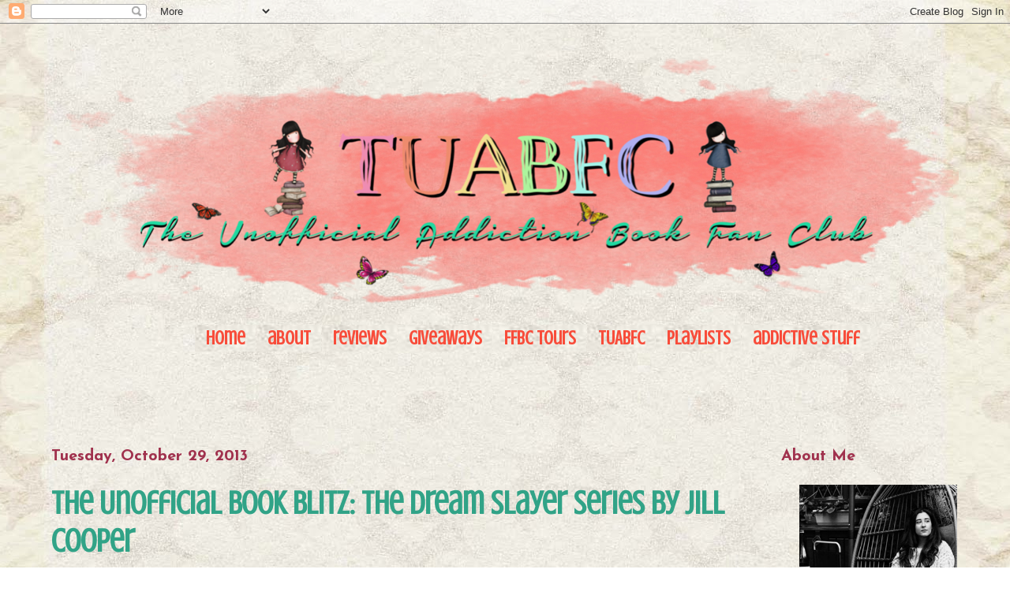

--- FILE ---
content_type: text/html; charset=UTF-8
request_url: https://theunofficialaddictionbookfanclub.blogspot.com/2013/10/the-unofficial-book-blitz-dream-slayer.html
body_size: 51877
content:
<!DOCTYPE html>
<html class='v2' dir='ltr' xmlns='http://www.w3.org/1999/xhtml' xmlns:b='http://www.google.com/2005/gml/b' xmlns:data='http://www.google.com/2005/gml/data' xmlns:expr='http://www.google.com/2005/gml/expr'>
<head>
<link href='https://www.blogger.com/static/v1/widgets/4128112664-css_bundle_v2.css' rel='stylesheet' type='text/css'/>
<script type='text/javascript'>
var blog = document.location.hostname;
var slug = document.location.pathname;
var ctld = blog.substr(blog.lastIndexOf("."));
if (ctld != ".com") {
var ncr = "http://" + blog.substr(0, blog.indexOf("."));
ncr += ".blogspot.com/ncr" + slug;
window.location.replace(ncr);
}
</script>
<meta content='width=1100' name='viewport'/>
<meta content='text/html; charset=UTF-8' http-equiv='Content-Type'/>
<meta content='blogger' name='generator'/>
<link href='https://theunofficialaddictionbookfanclub.blogspot.com/favicon.ico' rel='icon' type='image/x-icon'/>
<link href='http://theunofficialaddictionbookfanclub.blogspot.com/2013/10/the-unofficial-book-blitz-dream-slayer.html' rel='canonical'/>
<link rel="alternate" type="application/atom+xml" title="The Unofficial Addiction Book Fan Club - Atom" href="https://theunofficialaddictionbookfanclub.blogspot.com/feeds/posts/default" />
<link rel="alternate" type="application/rss+xml" title="The Unofficial Addiction Book Fan Club - RSS" href="https://theunofficialaddictionbookfanclub.blogspot.com/feeds/posts/default?alt=rss" />
<link rel="service.post" type="application/atom+xml" title="The Unofficial Addiction Book Fan Club - Atom" href="https://www.blogger.com/feeds/6543079289487959298/posts/default" />

<link rel="alternate" type="application/atom+xml" title="The Unofficial Addiction Book Fan Club - Atom" href="https://theunofficialaddictionbookfanclub.blogspot.com/feeds/6097540240685887182/comments/default" />
<!--Can't find substitution for tag [blog.ieCssRetrofitLinks]-->
<link href='https://blogger.googleusercontent.com/img/b/R29vZ2xl/AVvXsEjGmpCpazWVLaMa9IbBMaumMCvRkhC3CiZAsTZ5s5A_GFdaK1xfBhlW1a-XNGmBes85DGB2DZOBiBn-QKud-e-zyafHyqCE6AXGJOXWs9pAzXmSuA1KC7XbEpE2BkO289Ol889IXuXCQmE/s640/DreamSlayerBlitzBanner1.jpg' rel='image_src'/>
<meta content='http://theunofficialaddictionbookfanclub.blogspot.com/2013/10/the-unofficial-book-blitz-dream-slayer.html' property='og:url'/>
<meta content='The Unofficial Book Blitz: The Dream Slayer Series by Jill Cooper' property='og:title'/>
<meta content='    Book Addicts!     We are truly happy to be part of the Dream Slayer Series by Jill Cooper Book Blitz organized by Xpresso Book Tours and...' property='og:description'/>
<meta content='https://blogger.googleusercontent.com/img/b/R29vZ2xl/AVvXsEjGmpCpazWVLaMa9IbBMaumMCvRkhC3CiZAsTZ5s5A_GFdaK1xfBhlW1a-XNGmBes85DGB2DZOBiBn-QKud-e-zyafHyqCE6AXGJOXWs9pAzXmSuA1KC7XbEpE2BkO289Ol889IXuXCQmE/w1200-h630-p-k-no-nu/DreamSlayerBlitzBanner1.jpg' property='og:image'/>
<title>The Unofficial Addiction Book Fan Club: The Unofficial Book Blitz: The Dream Slayer Series by Jill Cooper</title>
<style type='text/css'>@font-face{font-family:'Crushed';font-style:normal;font-weight:400;font-display:swap;src:url(//fonts.gstatic.com/s/crushed/v32/U9Mc6dym6WXImTlFf1AVuaixPzHIug.woff2)format('woff2');unicode-range:U+0100-02BA,U+02BD-02C5,U+02C7-02CC,U+02CE-02D7,U+02DD-02FF,U+0304,U+0308,U+0329,U+1D00-1DBF,U+1E00-1E9F,U+1EF2-1EFF,U+2020,U+20A0-20AB,U+20AD-20C0,U+2113,U+2C60-2C7F,U+A720-A7FF;}@font-face{font-family:'Crushed';font-style:normal;font-weight:400;font-display:swap;src:url(//fonts.gstatic.com/s/crushed/v32/U9Mc6dym6WXImTlFf14VuaixPzE.woff2)format('woff2');unicode-range:U+0000-00FF,U+0131,U+0152-0153,U+02BB-02BC,U+02C6,U+02DA,U+02DC,U+0304,U+0308,U+0329,U+2000-206F,U+20AC,U+2122,U+2191,U+2193,U+2212,U+2215,U+FEFF,U+FFFD;}@font-face{font-family:'Josefin Sans';font-style:normal;font-weight:700;font-display:swap;src:url(//fonts.gstatic.com/s/josefinsans/v34/Qw3PZQNVED7rKGKxtqIqX5E-AVSJrOCfjY46_N_XbMlhLybpUVzEEaq2.woff2)format('woff2');unicode-range:U+0102-0103,U+0110-0111,U+0128-0129,U+0168-0169,U+01A0-01A1,U+01AF-01B0,U+0300-0301,U+0303-0304,U+0308-0309,U+0323,U+0329,U+1EA0-1EF9,U+20AB;}@font-face{font-family:'Josefin Sans';font-style:normal;font-weight:700;font-display:swap;src:url(//fonts.gstatic.com/s/josefinsans/v34/Qw3PZQNVED7rKGKxtqIqX5E-AVSJrOCfjY46_N_XbMhhLybpUVzEEaq2.woff2)format('woff2');unicode-range:U+0100-02BA,U+02BD-02C5,U+02C7-02CC,U+02CE-02D7,U+02DD-02FF,U+0304,U+0308,U+0329,U+1D00-1DBF,U+1E00-1E9F,U+1EF2-1EFF,U+2020,U+20A0-20AB,U+20AD-20C0,U+2113,U+2C60-2C7F,U+A720-A7FF;}@font-face{font-family:'Josefin Sans';font-style:normal;font-weight:700;font-display:swap;src:url(//fonts.gstatic.com/s/josefinsans/v34/Qw3PZQNVED7rKGKxtqIqX5E-AVSJrOCfjY46_N_XbMZhLybpUVzEEQ.woff2)format('woff2');unicode-range:U+0000-00FF,U+0131,U+0152-0153,U+02BB-02BC,U+02C6,U+02DA,U+02DC,U+0304,U+0308,U+0329,U+2000-206F,U+20AC,U+2122,U+2191,U+2193,U+2212,U+2215,U+FEFF,U+FFFD;}</style>
<style id='page-skin-1' type='text/css'><!--
/*
-----------------------------------------------
Blogger Template Style
Name:     Ethereal
Designer: Jason Morrow
URL:      jasonmorrow.etsy.com
----------------------------------------------- */
/* Variable definitions
====================
<Variable name="keycolor" description="Main Color" type="color" default="#000000"/>
<Group description="Body Text" selector="body">
<Variable name="body.font" description="Font" type="font"
default="normal normal 13px Arial, Tahoma, Helvetica, FreeSans, sans-serif"/>
<Variable name="body.text.color" description="Text Color" type="color" default="#666666"/>
</Group>
<Group description="Background" selector=".body-fauxcolumns-outer">
<Variable name="body.background.color" description="Outer Background" type="color" default="#fb5e53"/>
<Variable name="content.background.color" description="Main Background" type="color" default="#ffffff"/>
<Variable name="body.border.color" description="Border Color" type="color" default="#fb5e53"/>
</Group>
<Group description="Links" selector=".main-inner">
<Variable name="link.color" description="Link Color" type="color" default="#2198a6"/>
<Variable name="link.visited.color" description="Visited Color" type="color" default="#4d469c"/>
<Variable name="link.hover.color" description="Hover Color" type="color" default="#bb3476"/>
</Group>
<Group description="Blog Title" selector=".header h1">
<Variable name="header.font" description="Font" type="font"
default="normal normal 60px Times, 'Times New Roman', FreeSerif, serif"/>
<Variable name="header.text.color" description="Text Color" type="color" default="#ff8b8b"/>
</Group>
<Group description="Blog Description" selector=".header .description">
<Variable name="description.text.color" description="Description Color" type="color"
default="#666666"/>
</Group>
<Group description="Tabs Text" selector=".tabs-inner .widget li a">
<Variable name="tabs.font" description="Font" type="font"
default="normal normal 12px Arial, Tahoma, Helvetica, FreeSans, sans-serif"/>
<Variable name="tabs.selected.text.color" description="Selected Color" type="color" default="#ffffff"/>
<Variable name="tabs.text.color" description="Text Color" type="color" default="#412910"/>
</Group>
<Group description="Tabs Background" selector=".tabs-outer .PageList">
<Variable name="tabs.selected.background.color" description="Selected Color" type="color" default="#ffa183"/>
<Variable name="tabs.background.color" description="Background Color" type="color" default="#ffdfc7"/>
<Variable name="tabs.border.bevel.color" description="Bevel Color" type="color" default="#fb5e53"/>
</Group>
<Group description="Post Title" selector="h3.post-title, h4, h3.post-title a">
<Variable name="post.title.font" description="Font" type="font"
default="normal normal 24px Times, Times New Roman, serif"/>
<Variable name="post.title.text.color" description="Text Color" type="color" default="#2198a6"/>
</Group>
<Group description="Gadget Title" selector="h2">
<Variable name="widget.title.font" description="Title Font" type="font"
default="normal bold 12px Arial, Tahoma, Helvetica, FreeSans, sans-serif"/>
<Variable name="widget.title.text.color" description="Text Color" type="color" default="#412910"/>
<Variable name="widget.title.border.bevel.color" description="Bevel Color" type="color" default="#dbdbdb"/>
</Group>
<Group description="Accents" selector=".main-inner .widget">
<Variable name="widget.alternate.text.color" description="Alternate Color" type="color" default="#cccccc"/>
<Variable name="widget.border.bevel.color" description="Bevel Color" type="color" default="#dbdbdb"/>
</Group>
<Variable name="body.background" description="Body Background" type="background"
color="transparent" default="$(color) none repeat-x scroll top left"/>
<Variable name="body.background.gradient" description="Body Gradient Cap" type="url"
default="none"/>
<Variable name="body.background.imageBorder" description="Body Image Border" type="url"
default="none"/>
<Variable name="body.background.imageBorder.position.left" description="Body Image Border Left" type="length"
default="0"/>
<Variable name="body.background.imageBorder.position.right" description="Body Image Border Right" type="length"
default="0"/>
<Variable name="header.background.gradient" description="Header Background Gradient" type="url" default="none"/>
<Variable name="content.background.gradient" description="Content Gradient" type="url" default="none"/>
<Variable name="link.decoration" description="Link Decoration" type="string" default="none"/>
<Variable name="link.visited.decoration" description="Link Visited Decoration" type="string" default="none"/>
<Variable name="link.hover.decoration" description="Link Hover Decoration" type="string" default="underline"/>
<Variable name="widget.padding.top" description="Widget Padding Top" type="length" default="15px"/>
<Variable name="date.space" description="Date Space" type="length" default="15px"/>
<Variable name="post.first.padding.top" description="First Post Padding Top" type="length" default="0"/>
<Variable name="mobile.background.overlay" description="Mobile Background Overlay" type="string" default=""/>
<Variable name="mobile.background.size" description="Mobile Background Size" type="string" default="auto"/>
<Variable name="startSide" description="Side where text starts in blog language" type="automatic" default="left"/>
<Variable name="endSide" description="Side where text ends in blog language" type="automatic" default="right"/>
*/
/* Content
----------------------------------------------- */
body {
font: normal normal 23px Crushed;
color: #412910;
background: transparent url(//3.bp.blogspot.com/-mUJG-pgYN64/UXZfqxoXq_I/AAAAAAAAAMQ/ap-B4d0qrDE/s0/Sin%2Bt%25C3%25ADtulo-1.jpg) repeat scroll top center;
}
html body .content-outer {
min-width: 0;
max-width: 100%;
width: 100%;
}
a:link {
text-decoration: none;
color: #bb3476;
}
a:visited {
text-decoration: none;
color: #0b5394;
}
a:hover {
text-decoration: underline;
color: #bb3476;
}
.main-inner {
padding-top: 15px;
}
.body-fauxcolumn-outer {
background: transparent none repeat-x scroll top center;
}
.content-fauxcolumns .fauxcolumn-inner {
background: transparent none repeat-x scroll top left;
border-left: 1px solid transparent;
border-right: 1px solid transparent;
}
/* Flexible Background
----------------------------------------------- */
.content-fauxcolumn-outer .fauxborder-left {
width: 100%;
padding-left: 0;
margin-left: -0;
background-color: transparent;
background-image: none;
background-repeat: no-repeat;
background-position: left top;
}
.content-fauxcolumn-outer .fauxborder-right {
margin-right: -0;
width: 0;
background-color: transparent;
background-image: none;
background-repeat: no-repeat;
background-position: right top;
}
/* Columns
----------------------------------------------- */
.content-inner {
padding: 0;
}
/* Header
----------------------------------------------- */
.header-inner {
padding: 27px 0 3px;
}
.header-inner .section {
margin: 0 35px;
}
.Header h1 {
font: normal normal 60px Times, 'Times New Roman', FreeSerif, serif;
color: #fff2a7;
}
.Header h1 a {
color: #fff2a7;
}
.Header .description {
font-size: 115%;
color: #444444;
}
.header-inner .Header .titlewrapper,
.header-inner .Header .descriptionwrapper {
padding-left: 0;
padding-right: 0;
margin-bottom: 0;
}
/* Tabs
----------------------------------------------- */
#crosscol ul {z-index: 200; padding:0 !important;}
#crosscol li:hover {position:relative;}
#crosscol ul li {padding:0 !important;}
.tabs-outer {z-index:1;}
/* Headings
----------------------------------------------- */
h2 {
font: normal bold 20px Josefin Sans;
color: #a0314d;
}
/* Widgets
----------------------------------------------- */
.main-inner .column-left-inner {
padding: 0 0 0 20px;
}
.main-inner .column-left-inner .section {
margin-right: 0;
}
.main-inner .column-right-inner {
padding: 0 20px 0 0;
}
.main-inner .column-right-inner .section {
margin-left: 0;
}
.main-inner .section {
padding: 0;
}
.main-inner .widget {
padding: 0 0 15px;
margin: 20px 0;
border-bottom: 1px solid #f9f9f9;
}
.main-inner .widget h2 {
margin: 0;
padding: .6em 0 .5em;
}
.footer-inner .widget h2 {
padding: 0 0 .4em;
}
.main-inner .widget h2 + div, .footer-inner .widget h2 + div {
padding-top: 15px;
}
.main-inner .widget .widget-content {
margin: 0;
padding: 15px 0 0;
}
.main-inner .widget ul, .main-inner .widget #ArchiveList ul.flat {
margin: -15px -15px -15px;
padding: 0;
list-style: none;
}
.main-inner .sidebar .widget h2 {
border-bottom: 1px solid transparent;
}
.main-inner .widget #ArchiveList {
margin: -15px 0 0;
}
.main-inner .widget ul li, .main-inner .widget #ArchiveList ul.flat li {
padding: .5em 15px;
text-indent: 0;
}
.main-inner .widget #ArchiveList ul li {
padding-top: .25em;
padding-bottom: .25em;
}
.main-inner .widget ul li:first-child, .main-inner .widget #ArchiveList ul.flat li:first-child {
border-top: none;
}
.main-inner .widget ul li:last-child, .main-inner .widget #ArchiveList ul.flat li:last-child {
border-bottom: none;
}
.main-inner .widget .post-body ul {
padding: 0 2.5em;
margin: .5em 0;
list-style: disc;
}
.main-inner .widget .post-body ul li {
padding: 0.25em 0;
margin-bottom: .25em;
color: #412910;
border: none;
}
.footer-inner .widget ul {
padding: 0;
list-style: none;
}
.widget .zippy {
color: #cc0000;
}
/* Posts
----------------------------------------------- */
.main.section {
margin: 0 20px;
}
body .main-inner .Blog {
padding: 0;
background-color: transparent;
border: none;
}
.main-inner .widget h2.date-header {
border-bottom: 1px solid transparent;
}
.date-outer {
position: relative;
margin: 15px 0 20px;
}
.date-outer:first-child {
margin-top: 0;
}
.date-posts {
clear: both;
}
.post-outer, .inline-ad {
border-bottom: 1px solid #f9f9f9;
padding: 30px 0;
}
.post-outer {
padding-bottom: 10px;
}
.post-outer:first-child {
padding-top: 0;
border-top: none;
}
.post-outer:last-child, .inline-ad:last-child {
border-bottom: none;
}
.post-body img {
padding: 8px;
}
h3.post-title, h4 {
font: normal bold 42px Crushed;
color: #31a387;
}
h3.post-title a {
font: normal bold 42px Crushed;
color: #31a387;
text-decoration: none;
}
h3.post-title a:hover {
color: #bb3476;
text-decoration: underline;
}
.post-header {
margin: 0 0 1.5em;
}
.post-body {
line-height: 1.4;
}
.post-footer {
margin: 1.5em 0 0;
}
#blog-pager {
padding: 15px;
}
.blog-feeds, .post-feeds {
margin: 1em 0;
text-align: center;
}
.post-outer .comments {
margin-top: 2em;
}
/* Comments
----------------------------------------------- */
.comments .comments-content .icon.blog-author {
background-repeat: no-repeat;
background-image: url([data-uri]);
}
.comments .comments-content .loadmore a {
background: transparent none repeat-x scroll top left;
}
.comments .comments-content .loadmore a {
border-top: 1px solid transparent;
border-bottom: 1px solid transparent;
}
.comments .comment-thread.inline-thread {
background: transparent none repeat-x scroll top left;
}
.comments .continue {
border-top: 2px solid transparent;
}
/* Footer
----------------------------------------------- */
.footer-inner {
padding: 30px 0;
overflow: hidden;
}
/* Mobile
----------------------------------------------- */
body.mobile  {
background-size: auto
}
.mobile .body-fauxcolumn-outer {
background: ;
}
.mobile .content-fauxcolumns .fauxcolumn-inner {
opacity: 0.75;
}
.mobile .content-fauxcolumn-outer .fauxborder-right {
margin-right: 0;
}
.mobile-link-button {
background-color: transparent;
}
.mobile-link-button a:link, .mobile-link-button a:visited {
color: #e57a7a;
}
.mobile-index-contents {
color: #444444;
}
.mobile .body-fauxcolumn-outer {
background-size: 100% auto;
}
.mobile .mobile-date-outer {
border-bottom: transparent;
}
.mobile .PageList {
border-bottom: none;
}
.mobile .tabs-inner .section {
margin: 0;
}
.mobile .tabs-inner .PageList .widget-content {
background: transparent none;
color: #e57a7a;
}
.mobile .tabs-inner .PageList .widget-content .pagelist-arrow {
border-left: 1px solid #e57a7a;
}
.mobile .footer-inner {
overflow: visible;
}
body.mobile .AdSense {
margin: 0 -10px;
}
.sidebar .widget {
background: transparenteno-repeat 50% 100%;
padding-bottom:5px;
border:0;
}
/* Menu horizontal con buscador
----------------------------------------------- */
#menuWrapper {
width:80%; /* Ancho del menú */
height:35px;
padding-left:165px;
background:transparente; /* Color de fondo */
border-radius:19px; /* Bordes redondeados */
}
.menu {
width: 100%;
float: left;
font-family:"Arial, Tahoma, Helvetica, FreeSans, sans-serif" Crushed;
font-size:24px; /* Tamaño de la fuente */
font-weight:bold;
}
.menu ul {
float:center;
height:100px;
list-style:none;
margin:0;
padding:0;
border-radius: 0px 0px 20px 20px; /* Bordes redondeados del submenú */
}
.menu li{
float:left;
padding:0px;
}
.menu li a{
background: url(https://blogger.googleusercontent.com/img/b/R29vZ2xl/AVvXsEj-hpp-P0sfK_LTOE5GZRHc3FpV40afyXN569W9Gt-w1wcoOt9rh26lCr-KoHmG_vnTW4UvFDCKIhSyGUKlyLFhFm-Tm5PUb-bZnVUpo9Zus6LjAaYngqyqF2NBmFLw_3De9FZlbqqoZp0/s1600/123.png) bottom right no-repeat;
color:#F84C3A; /* Color de la fuente */
display:block;
font-weight:bold;
line-height:35px;
margin:0px;
padding:0px 14px; /* Espacio entre cada pestaña */
text-align:center;
text-decoration:none;
}
.menu li a:hover, .menu ul li:hover a {
background: transparente; /* Color de las pestañas al pasar el cursor */
color:#F84C3A; /* Color del texto al pasar el cursor */
text-decoration:none;
}
.menu li ul {
background:url(https://blogger.googleusercontent.com/img/b/R29vZ2xl/AVvXsEj-hpp-P0sfK_LTOE5GZRHc3FpV40afyXN569W9Gt-w1wcoOt9rh26lCr-KoHmG_vnTW4UvFDCKIhSyGUKlyLFhFm-Tm5PUb-bZnVUpo9Zus6LjAaYngqyqF2NBmFLw_3De9FZlbqqoZp0/s1600/123.png) bottom right no-repeat; /* Color de fondo del submenú */
display:none;
height:auto;
padding:0px;
margin:0px;
position:absolute;
width:200px; /* Ancho del submenú */
z-index:100;
border-top:1px solid transparente; /* Borde superior del submenú */
}
.menu li:hover ul{
display:block;
}
.menu li li {
display:block;
float:none;
margin:0px;
padding:0px;
width:200px;
}
.menu li:hover li a {
background:none;
border-radius: 0px 0px 20px 20px; /* Borde de las subpestañas */
}
.menu li ul a {
display:block;
height:35px;
font-size:18px;
font-style:normal;
margin:0px;
padding:0px 10px 0px 15px;
text-align:left;
}
.menu li ul a:hover, .menu li ul li:hover a{
background:transparente; /* Color de las subpestañas al pasar el cursor */
color:#F96151;
text-decoration:none;
}
#search {
width: 228px; /* Ancho del buscador */
height: 22px;
float: right;
text-align: center;
margin-top: 6px;
margin-right: 6px;
/* Imagen de fondo del buscador */
background: url(https://blogger.googleusercontent.com/img/b/R29vZ2xl/AVvXsEgRaMEWPkbUYfoXODH3S0aRzDRp6iv5c9cdfhUqyXUlg3-JyTvDsUnmJdV64h7_QPelUeeBfUTd_Kcfj1XmV49TOSU1P2MCy3kC61JmfkIH0uLHHd6kFRKuREB-qFMWo0s87XAH3xbm2Nk/s1600/search-bar.png) no-repeat;
}
#search-box {
margin-top: 20px;
border:0px;
background: transparent;
text-align:center;
}

--></style>
<style id='template-skin-1' type='text/css'><!--
body {
min-width: 1220px;
}
.content-outer, .content-fauxcolumn-outer, .region-inner {
min-width: 1220px;
max-width: 1220px;
_width: 1220px;
}
.main-inner .columns {
padding-left: 0px;
padding-right: 260px;
}
.main-inner .fauxcolumn-center-outer {
left: 0px;
right: 260px;
/* IE6 does not respect left and right together */
_width: expression(this.parentNode.offsetWidth -
parseInt("0px") -
parseInt("260px") + 'px');
}
.main-inner .fauxcolumn-left-outer {
width: 0px;
}
.main-inner .fauxcolumn-right-outer {
width: 260px;
}
.main-inner .column-left-outer {
width: 0px;
right: 100%;
margin-left: -0px;
}
.main-inner .column-right-outer {
width: 260px;
margin-right: -260px;
}
#layout {
min-width: 0;
}
#layout .content-outer {
min-width: 0;
width: 800px;
}
#layout .region-inner {
min-width: 0;
width: auto;
}
--></style>
<link href='https://www.blogger.com/dyn-css/authorization.css?targetBlogID=6543079289487959298&amp;zx=abd7f99d-06d1-4951-9718-50ccee65e314' media='none' onload='if(media!=&#39;all&#39;)media=&#39;all&#39;' rel='stylesheet'/><noscript><link href='https://www.blogger.com/dyn-css/authorization.css?targetBlogID=6543079289487959298&amp;zx=abd7f99d-06d1-4951-9718-50ccee65e314' rel='stylesheet'/></noscript>
<meta name='google-adsense-platform-account' content='ca-host-pub-1556223355139109'/>
<meta name='google-adsense-platform-domain' content='blogspot.com'/>

<!-- data-ad-client=ca-pub-8754095637434668 -->

</head>
<body class='loading'>
<div class='navbar section' id='navbar'><div class='widget Navbar' data-version='1' id='Navbar1'><script type="text/javascript">
    function setAttributeOnload(object, attribute, val) {
      if(window.addEventListener) {
        window.addEventListener('load',
          function(){ object[attribute] = val; }, false);
      } else {
        window.attachEvent('onload', function(){ object[attribute] = val; });
      }
    }
  </script>
<div id="navbar-iframe-container"></div>
<script type="text/javascript" src="https://apis.google.com/js/platform.js"></script>
<script type="text/javascript">
      gapi.load("gapi.iframes:gapi.iframes.style.bubble", function() {
        if (gapi.iframes && gapi.iframes.getContext) {
          gapi.iframes.getContext().openChild({
              url: 'https://www.blogger.com/navbar/6543079289487959298?po\x3d6097540240685887182\x26origin\x3dhttps://theunofficialaddictionbookfanclub.blogspot.com',
              where: document.getElementById("navbar-iframe-container"),
              id: "navbar-iframe"
          });
        }
      });
    </script><script type="text/javascript">
(function() {
var script = document.createElement('script');
script.type = 'text/javascript';
script.src = '//pagead2.googlesyndication.com/pagead/js/google_top_exp.js';
var head = document.getElementsByTagName('head')[0];
if (head) {
head.appendChild(script);
}})();
</script>
</div></div>
<div class='body-fauxcolumns'>
<div class='fauxcolumn-outer body-fauxcolumn-outer'>
<div class='cap-top'>
<div class='cap-left'></div>
<div class='cap-right'></div>
</div>
<div class='fauxborder-left'>
<div class='fauxborder-right'></div>
<div class='fauxcolumn-inner'>
</div>
</div>
<div class='cap-bottom'>
<div class='cap-left'></div>
<div class='cap-right'></div>
</div>
</div>
</div>
<div class='content'>
<div class='content-fauxcolumns'>
<div class='fauxcolumn-outer content-fauxcolumn-outer'>
<div class='cap-top'>
<div class='cap-left'></div>
<div class='cap-right'></div>
</div>
<div class='fauxborder-left'>
<div class='fauxborder-right'></div>
<div class='fauxcolumn-inner'>
</div>
</div>
<div class='cap-bottom'>
<div class='cap-left'></div>
<div class='cap-right'></div>
</div>
</div>
</div>
<div class='content-outer'>
<div class='content-cap-top cap-top'>
<div class='cap-left'></div>
<div class='cap-right'></div>
</div>
<div class='fauxborder-left content-fauxborder-left'>
<div class='fauxborder-right content-fauxborder-right'></div>
<div class='content-inner'>
<header>
<div class='header-outer'>
<div class='header-cap-top cap-top'>
<div class='cap-left'></div>
<div class='cap-right'></div>
</div>
<div class='fauxborder-left header-fauxborder-left'>
<div class='fauxborder-right header-fauxborder-right'></div>
<div class='region-inner header-inner'>
<div class='header section' id='header'><div class='widget Header' data-version='1' id='Header1'>
<div id='header-inner'>
<a href='https://theunofficialaddictionbookfanclub.blogspot.com/' style='display: block'>
<img alt='The Unofficial Addiction Book Fan Club' height='352px; ' id='Header1_headerimg' src='https://blogger.googleusercontent.com/img/b/R29vZ2xl/AVvXsEjIzW20yvPMDNmqCeWtgT9Vdj_zJv4_ASsOVYv6fK70Rh8WAfpuMuEjldzueHoN4cNUNr04A0fA1qf2wuVWQx51DYVVjcmv23WV2mrYtboII1XbCYATZ2_YH7DhJDm3T1PJgHFj6x0CahE/s1600-r/cab46.png' style='display: block' width='1182px; '/>
</a>
</div>
</div></div>
</div>
</div>
<div class='header-cap-bottom cap-bottom'>
<div class='cap-left'></div>
<div class='cap-right'></div>
</div>
</div>
<meta content='bc823c6459fd2791531e345ed4b03336' name='p:domain_verify'/>
</header>
<div class='tabs-outer'>
<div class='tabs-cap-top cap-top'>
<div class='cap-left'></div>
<div class='cap-right'></div>
</div>
<div class='fauxborder-left tabs-fauxborder-left'>
<div class='fauxborder-right tabs-fauxborder-right'></div>
<div class='region-inner tabs-inner'>
<div class='section' id='crosscol'><div class='widget HTML' data-version='1' id='HTML8'>
<div class='widget-content'>
<center>
<div id='menuWrapper'>
<div class='menu'>
<ul>

<li><a href="http://theunofficialaddictionbookfanclub.blogspot.com.es/">Home</a></li>

<li> <a href="#">about</a>

<ul>

<li><a href="http://theunofficialaddictionbookfanclub.blogspot.com.es/p/discussion-club.html">about me</a></li>

<li><a href="http://theunofficialaddictionbookfanclub.blogspot.com.es/p/review-policy_22.html">Review Policy</a></li>

<li><a href="http://theunofficialaddictionbookfanclub.blogspot.com.es/p/contact-us_23.html">contact us</a></li>

</ul>
</li>


<li><a href="http://theunofficialaddictionbookfanclub.blogspot.com.es/p/reviews.html">reviews</a></li>

<li><a href="http://theunofficialaddictionbookfanclub.blogspot.com/p/blog-page_13.html">giveaways</a></li>


<li><a href="http://fantasticflyingbookclub.blogspot.com/">FFBC Tours</a></li>

<li> <a href="#">TUABFC</a>
<ul>

<li><a href="http://theunofficialaddictionbookfanclub.blogspot.com/p/hi-books-addictts-here-are-upcoming.html">Blog Tours</a></li>

<li><a href="http://theunofficialaddictionbookfanclub.blogspot.com/p/challenges.html">Challenges</a></li>

</ul></li>

<li> <a href="#">Playlists</a>

<ul>

<li><a href="http://theunofficialaddictionbookfanclub.blogspot.com/p/tuabfcs-playlist.html">TUABFC's playlist</a></li>

<li><a href="http://theunofficialaddictionbookfanclub.blogspot.com/p/books-playlists.html">books playlist</a></li>

</ul></li>

<li> <a href="#">addictive stuff</a>

<ul>

<li><a href="http://theunofficialaddictionbookfanclub.blogspot.com.es/p/blog-page.html">Unofficial Shelf</a></li>

<li><a href="http://theunofficialaddictionbookfanclub.blogspot.com/p/unofficial-teams.html">Unofficial teams</a></li>

<li><a href="http://theunofficialaddictionbookfanclub.blogspot.com.es/p/more-blogs.html">blogs We follow</a></li>

<li><a href="http://theunofficialaddictionbookfanclub.blogspot.com/p/tuabfc-extra.html">TUABFC Buttons</a></li>

<li><a href="http://theunofficialaddictionbookfanclub.blogspot.com/p/street-teams.html">Street Teams</a></li>


</ul></li></ul>


</div></div></center>
</div>
<div class='clear'></div>
</div></div>
<div class='no-items section' id='crosscol-overflow'></div>
</div>
</div>
<div class='tabs-cap-bottom cap-bottom'>
<div class='cap-left'></div>
<div class='cap-right'></div>
</div>
</div>
<div class='main-outer'>
<div class='main-cap-top cap-top'>
<div class='cap-left'></div>
<div class='cap-right'></div>
</div>
<div class='fauxborder-left main-fauxborder-left'>
<div class='fauxborder-right main-fauxborder-right'></div>
<div class='region-inner main-inner'>
<div class='columns fauxcolumns'>
<div class='fauxcolumn-outer fauxcolumn-center-outer'>
<div class='cap-top'>
<div class='cap-left'></div>
<div class='cap-right'></div>
</div>
<div class='fauxborder-left'>
<div class='fauxborder-right'></div>
<div class='fauxcolumn-inner'>
</div>
</div>
<div class='cap-bottom'>
<div class='cap-left'></div>
<div class='cap-right'></div>
</div>
</div>
<div class='fauxcolumn-outer fauxcolumn-left-outer'>
<div class='cap-top'>
<div class='cap-left'></div>
<div class='cap-right'></div>
</div>
<div class='fauxborder-left'>
<div class='fauxborder-right'></div>
<div class='fauxcolumn-inner'>
</div>
</div>
<div class='cap-bottom'>
<div class='cap-left'></div>
<div class='cap-right'></div>
</div>
</div>
<div class='fauxcolumn-outer fauxcolumn-right-outer'>
<div class='cap-top'>
<div class='cap-left'></div>
<div class='cap-right'></div>
</div>
<div class='fauxborder-left'>
<div class='fauxborder-right'></div>
<div class='fauxcolumn-inner'>
</div>
</div>
<div class='cap-bottom'>
<div class='cap-left'></div>
<div class='cap-right'></div>
</div>
</div>
<!-- corrects IE6 width calculation -->
<div class='columns-inner'>
<div class='column-center-outer'>
<div class='column-center-inner'>
<div class='main section' id='main'><div class='widget Blog' data-version='1' id='Blog1'>
<div class='blog-posts hfeed'>

          <div class="date-outer">
        
<h2 class='date-header'><span>Tuesday, October 29, 2013</span></h2>

          <div class="date-posts">
        
<div class='post-outer'>
<div class='post hentry' itemprop='blogPost' itemscope='itemscope' itemtype='http://schema.org/BlogPosting'>
<meta content='https://blogger.googleusercontent.com/img/b/R29vZ2xl/AVvXsEjGmpCpazWVLaMa9IbBMaumMCvRkhC3CiZAsTZ5s5A_GFdaK1xfBhlW1a-XNGmBes85DGB2DZOBiBn-QKud-e-zyafHyqCE6AXGJOXWs9pAzXmSuA1KC7XbEpE2BkO289Ol889IXuXCQmE/s640/DreamSlayerBlitzBanner1.jpg' itemprop='image_url'/>
<meta content='6543079289487959298' itemprop='blogId'/>
<meta content='6097540240685887182' itemprop='postId'/>
<a name='6097540240685887182'></a>
<h3 class='post-title entry-title' itemprop='name'>
The Unofficial Book Blitz: The Dream Slayer Series by Jill Cooper
</h3>
<div class='post-header'>
<div class='post-header-line-1'></div>
</div>
<div class='post-body entry-content' id='post-body-6097540240685887182' itemprop='description articleBody'>
<div class="separator" style="clear: both; text-align: center;">
<a href="https://blogger.googleusercontent.com/img/b/R29vZ2xl/AVvXsEjGmpCpazWVLaMa9IbBMaumMCvRkhC3CiZAsTZ5s5A_GFdaK1xfBhlW1a-XNGmBes85DGB2DZOBiBn-QKud-e-zyafHyqCE6AXGJOXWs9pAzXmSuA1KC7XbEpE2BkO289Ol889IXuXCQmE/s1600/DreamSlayerBlitzBanner1.jpg" imageanchor="1" style="margin-left: 1em; margin-right: 1em;"><img border="0" height="240" src="https://blogger.googleusercontent.com/img/b/R29vZ2xl/AVvXsEjGmpCpazWVLaMa9IbBMaumMCvRkhC3CiZAsTZ5s5A_GFdaK1xfBhlW1a-XNGmBes85DGB2DZOBiBn-QKud-e-zyafHyqCE6AXGJOXWs9pAzXmSuA1KC7XbEpE2BkO289Ol889IXuXCQmE/s640/DreamSlayerBlitzBanner1.jpg" width="640" /></a></div>
<br />
<br />
Book Addicts!<br />
<div style="text-align: justify;">
<br /></div>
<div style="text-align: justify;">
We are truly happy to be part of&nbsp;the Dream Slayer Series by Jill Cooper Book Blitz organized by Xpresso Book Tours and be able to share the books with you and an excerpt. Hope you like this series!</div>
<br />
<br />
<div class="separator" style="clear: both; text-align: center;">
<a href="https://blogger.googleusercontent.com/img/b/R29vZ2xl/AVvXsEjZR5MJe8PYTEtojf8dGrVpbMfQgzHb66owTXVj4aiBC6pNS0sDrEWBQqQEnkZ6vL33N691As7_CaKdPiXt3zFBQO2icNJBc69sFYGht_aT7SU395LNrRuR2rZJVOpsFqo7DvQTQgmxgX8/s1600/f.png" imageanchor="1" style="margin-left: 1em; margin-right: 1em;"><img border="0" height="120" src="https://blogger.googleusercontent.com/img/b/R29vZ2xl/AVvXsEjZR5MJe8PYTEtojf8dGrVpbMfQgzHb66owTXVj4aiBC6pNS0sDrEWBQqQEnkZ6vL33N691As7_CaKdPiXt3zFBQO2icNJBc69sFYGht_aT7SU395LNrRuR2rZJVOpsFqo7DvQTQgmxgX8/s640/f.png" width="640" /></a></div>
<br />
<div style="text-align: justify;">
</div>
<div style="text-align: justify;">
<a href="https://blogger.googleusercontent.com/img/b/R29vZ2xl/AVvXsEgG7QPUU6hAFH64l0ayA9nPHR6rEq13-r44YcWOvpzKk8OlpjJJKAnAmDmUeCmqPTpe4-gyRzo7NG0U-gg9YhQG3zN9hRmjpJhLSR1Lu5ZejydouTea5wGZjtEJilYdzYJvpO10Y_6xME8/s1600/DS1.jpg" imageanchor="1" style="clear: left; float: left; margin-bottom: 1em; margin-right: 1em;"><img border="0" height="640" src="https://blogger.googleusercontent.com/img/b/R29vZ2xl/AVvXsEgG7QPUU6hAFH64l0ayA9nPHR6rEq13-r44YcWOvpzKk8OlpjJJKAnAmDmUeCmqPTpe4-gyRzo7NG0U-gg9YhQG3zN9hRmjpJhLSR1Lu5ZejydouTea5wGZjtEJilYdzYJvpO10Y_6xME8/s640/DS1.jpg" width="428" /></a><br />
<div style="text-align: left;">
The Dream Slayer&nbsp;(The Dream Slayer #1)&nbsp;</div>
</div>
<div style="text-align: left;">
Jill Cooper&nbsp;</div>
<div style="text-align: left;">
Genres: Paranormal, Young Adult</div>
<div style="text-align: justify;">
<a href="https://www.goodreads.com/book/show/15743917-the-dream-slayer"><img align="none" alt=" photo addtogoodreadssmall_zpsa2a6cf28.png" border="0" data-cke-saved-src="https://d2q0qd5iz04n9u.cloudfront.net/_ssl/proxy.php/http/gallery.mailchimp.com/3c46be723ce1fdc018c5f5545/images/icon_goodreads_32.png" height="45" src="https://d2q0qd5iz04n9u.cloudfront.net/_ssl/proxy.php/http/gallery.mailchimp.com/3c46be723ce1fdc018c5f5545/images/icon_goodreads_32.png" style="height: 45px; text-align: center; width: 45px;" width="45" /></a><a href="http://www.amazon.com/gp/product/1470112299/ref=as_li_qf_sp_asin_il_tl?ie=UTF8&amp;camp=1789&amp;creative=9325&amp;creativeASIN=1470112299&amp;linkCode=as2&amp;tag=theunoaddboof-20"><img align="none" alt=" photo B6096376-6C81-4465-8935-CE890C777EB9-1855-000001A1E900B890_zps5affbed6.jpg" border="0" data-cke-saved-src="https://www.governmentresource.com/files/Amazon-icon.png" height="47" src="https://www.governmentresource.com/files/Amazon-icon.png" style="height: 47px; text-align: center; width: 47px;" width="47" /></a><a href="http://www.barnesandnoble.com/w/the-dream-slayer-jill-cooper/1110607669?ean=9781470112295"><img align="none" data-cke-saved-src="http://ultimateguidetobpm.com/wp-content/uploads/2012/08/barnes-and-noble-icon.png" height="50" src="https://lh3.googleusercontent.com/blogger_img_proxy/AEn0k_uNc9g3clPqjZWZ7qGZZyWd_VjhTYE0gUav0NM87pfpPfjfZb3Crn_CLfrlhVUI_8AcSDRyC1ksFGcanm1r4ETaWc3hUpTKBUrPEi9sPrQ-r3ZCDXyaGo7SJD93HojJtf-qFTl8bNVtOSdPVfiCxI0O71eyX38=s0-d" style="height: 50px; text-align: center; width: 50px;" width="50"></a><a href="http://www.bookdepository.co.uk/Dream-Slayer-Jill-Cooper/9781470112295"><img align="none" data-cke-saved-src="https://d2q0qd5iz04n9u.cloudfront.net/_ssl/proxy.php/http/gallery.mailchimp.com/3c46be723ce1fdc018c5f5545/images/book_depo_icon.jpg" height="50" src="https://d2q0qd5iz04n9u.cloudfront.net/_ssl/proxy.php/http/gallery.mailchimp.com/3c46be723ce1fdc018c5f5545/images/book_depo_icon.jpg" style="height: 50px; text-align: center; width: 50px;" width="50" /></a><br />
<br /></div>
<div style="text-align: justify;">
Synopsis:</div>
<div style="text-align: justify;">
<br /></div>
<div style="text-align: justify;">
When your dreams come true, sometimes you get more than you bargained for...</div>
<div style="text-align: justify;">
<br /></div>
<div style="text-align: justify;">
Natalie Johnson has always dreamed she&#8217;s someone else; calm, beautiful, in control. A chosen warrior with a maniacal arch nemesis and a dreamy boyfriend, the type that can make your knees melt and your heart quiver.</div>
<div style="text-align: justify;">
<br /></div>
<div style="text-align: justify;">
Real life is much different. She&#8217;s tormented by a bully and endures the sharp tongue of her father, but finds solace in her dreams.</div>
<div style="text-align: justify;">
<br /></div>
<div style="text-align: justify;">
When her bully ends up dead, de ja vu from a dream hits her hard as everything around her begins to fall apart. Whatever killed Sarah in her dreams is now in reality, hunting her from the shadows. And it wants her dead.&nbsp;</div>
<div style="text-align: justify;">
<br /></div>
<div style="text-align: justify;">
Somehow as the lines between reality and nightmare blur, Natalie must discover hidden strength to pull her friends and family back from the brink of madness.</div>
<div style="text-align: justify;">
<br /></div>
<div style="text-align: justify;">
<br /></div>
<div class="separator" style="clear: both; text-align: center;">
<a href="https://blogger.googleusercontent.com/img/b/R29vZ2xl/AVvXsEjvrzWiWppwF0SC-zkrbRypNnMrQFgSnlhn5rWbb9I6uxQ9oEVB7VDWQqqiMJO246VvUXOynMcuWxDb5U28zztiyZMvQpB0-FkGsAS0mgq-uEMvQn_m24nJ8f5Lsm9qbkvdxZ0dHjmEV0Y/s1600/f.png" imageanchor="1" style="margin-left: 1em; margin-right: 1em;"><img border="0" height="120" src="https://blogger.googleusercontent.com/img/b/R29vZ2xl/AVvXsEjvrzWiWppwF0SC-zkrbRypNnMrQFgSnlhn5rWbb9I6uxQ9oEVB7VDWQqqiMJO246VvUXOynMcuWxDb5U28zztiyZMvQpB0-FkGsAS0mgq-uEMvQn_m24nJ8f5Lsm9qbkvdxZ0dHjmEV0Y/s640/f.png" width="640" /></a></div>
<div class="separator" style="clear: both; text-align: center;">
<br /></div>
<div style="text-align: justify;">
</div>
<div style="text-align: justify;">
<a href="https://blogger.googleusercontent.com/img/b/R29vZ2xl/AVvXsEj81OOs3ywWG6gXqvEVO2wtjyzI1MHBmQDzfnrtUfIF92oU12FVanMEXi2jq0Pw5Yk8dkdbJ5cmiVIj1u-wFPU0sN6cs8r9QriQAdAz3zs7ns8rbDhyphenhyphen21GeQvwFzkxM645wJQrfsiX4-Qw/s1600/DS2.jpg" imageanchor="1" style="clear: left; float: left; margin-bottom: 1em; margin-right: 1em;"><img border="0" height="640" src="https://blogger.googleusercontent.com/img/b/R29vZ2xl/AVvXsEj81OOs3ywWG6gXqvEVO2wtjyzI1MHBmQDzfnrtUfIF92oU12FVanMEXi2jq0Pw5Yk8dkdbJ5cmiVIj1u-wFPU0sN6cs8r9QriQAdAz3zs7ns8rbDhyphenhyphen21GeQvwFzkxM645wJQrfsiX4-Qw/s640/DS2.jpg" width="428" /></a><br />
<div style="text-align: left;">
Demon Royale&nbsp;(The Dream Slayer #2)&nbsp;</div>
</div>
<div style="text-align: left;">
Jill Cooper&nbsp;</div>
<div style="text-align: left;">
Genres: Paranormal, Young Adult<br />
<a href="https://www.goodreads.com/book/show/18627976-demon-royale"><img align="none" alt=" photo addtogoodreadssmall_zpsa2a6cf28.png" border="0" data-cke-saved-src="https://d2q0qd5iz04n9u.cloudfront.net/_ssl/proxy.php/http/gallery.mailchimp.com/3c46be723ce1fdc018c5f5545/images/icon_goodreads_32.png" height="45" src="https://d2q0qd5iz04n9u.cloudfront.net/_ssl/proxy.php/http/gallery.mailchimp.com/3c46be723ce1fdc018c5f5545/images/icon_goodreads_32.png" style="height: 45px; text-align: center; width: 45px;" width="45" /></a><a href="http://www.amazon.com/gp/product/1479257257/ref=as_li_qf_sp_asin_il_tl?ie=UTF8&amp;camp=1789&amp;creative=9325&amp;creativeASIN=1479257257&amp;linkCode=as2&amp;tag=theunoaddboof-20"><img align="none" alt=" photo B6096376-6C81-4465-8935-CE890C777EB9-1855-000001A1E900B890_zps5affbed6.jpg" border="0" data-cke-saved-src="https://www.governmentresource.com/files/Amazon-icon.png" height="47" src="https://www.governmentresource.com/files/Amazon-icon.png" style="height: 47px; text-align: center; width: 47px;" width="47" /></a><a href="http://www.amazon.com/gp/product/B009NIE3J4/ref=as_li_qf_sp_asin_il_tl?ie=UTF8&amp;camp=1789&amp;creative=9325&amp;creativeASIN=B009NIE3J4&amp;linkCode=as2&amp;tag=theunoaddboof-20"><img align="none" data-cke-saved-src="http://assets.sbnation.com/assets/1310003/kindle_app_icon.png" height="45" src="https://lh3.googleusercontent.com/blogger_img_proxy/AEn0k_uO0wWKcJr13X5TrgkwFwn1owYWn7hY8zNX6Ldr3qtlYojNd6dpSKNpfjD8s2FIFTHCREbBtqMSO8ekhnVYb0BMId_4WfhJgOuXavzwBIqXXDqW76JMUodRfwnLPs9MFLw=s0-d" style="height: 45px; text-align: center; width: 45px;" width="45"></a></div>
<div style="text-align: left;">
<br /></div>
<div style="text-align: justify;">
Synopsis:</div>
<div style="text-align: justify;">
<br /></div>
<div style="text-align: justify;">
Since becoming employed by a supernatural protection agency, Natalie Johnson's life has been more interesting than ever. While most teens are working on their summer tans, Natalie works on slaughtering the undead lurking just outside her town's borders.</div>
<div style="text-align: justify;">
<br /></div>
<div style="text-align: justify;">
The workload takes more than just a toll on her love life, it dampens her spirit and her health, as the town is plagued by a mysterious murderer intent on stealing the residents' souls. Natalie's investigation is hampered by her declining health and the sicker she gets, the more inadequate she feels.</div>
<div style="text-align: justify;">
<br /></div>
<div style="text-align: justify;">
Guilt over her inability to act, weighs heavily on Natalie's shoulders during a time when her strength is needed more than ever. As some of those closest to her begin to lose faith, she must make the hardest stand yet to save the soul of the one person she can always count on:</div>
<div style="text-align: justify;">
<br /></div>
<div style="text-align: justify;">
The Slayer.</div>
<div style="text-align: justify;">
<br /></div>
<div style="text-align: justify;">
<br /></div>
<div class="separator" style="clear: both; text-align: center;">
<a href="https://blogger.googleusercontent.com/img/b/R29vZ2xl/AVvXsEjQweMz4idi-a_ugSKhxQoElGRqcz41A8cF4O6vJ-M2Bgyd6Tqs9PFuM0sY-kj3Gpx9XIypidrW4ZrWiyoHRHsxcKRZYJ165IhivOYh-mnUO3CasxrrI8090lHAM4h7otqtz0FVOkLGlWI/s1600/f.png" imageanchor="1" style="margin-left: 1em; margin-right: 1em;"><img border="0" height="84" src="https://blogger.googleusercontent.com/img/b/R29vZ2xl/AVvXsEjQweMz4idi-a_ugSKhxQoElGRqcz41A8cF4O6vJ-M2Bgyd6Tqs9PFuM0sY-kj3Gpx9XIypidrW4ZrWiyoHRHsxcKRZYJ165IhivOYh-mnUO3CasxrrI8090lHAM4h7otqtz0FVOkLGlWI/s640/f.png" width="640" /></a></div>
<div style="text-align: justify;">
<br /></div>
<div>
<a href="https://blogger.googleusercontent.com/img/b/R29vZ2xl/AVvXsEjGxklA-Td_mLkiv6vmHz__5EScuuSsAatRhrh1TPJq4_lXlwmBOyQe0M4mnWQAGWvsEf0vcx3VUaDLpBHLA_vtCiynZwr0dYOS2z7-qG5w98bRu_GWzLDe4PBw0Az_wpjzoD8FuWIg2AI/s1600/DS3.jpg" imageanchor="1" style="clear: left; float: left; margin-bottom: 1em; margin-right: 1em;"><img border="0" height="640" src="https://blogger.googleusercontent.com/img/b/R29vZ2xl/AVvXsEjGxklA-Td_mLkiv6vmHz__5EScuuSsAatRhrh1TPJq4_lXlwmBOyQe0M4mnWQAGWvsEf0vcx3VUaDLpBHLA_vtCiynZwr0dYOS2z7-qG5w98bRu_GWzLDe4PBw0Az_wpjzoD8FuWIg2AI/s640/DS3.jpg" width="428" /></a></div>
<div style="text-align: justify;">
Dawning Apocalypse (The Dream Slayer #3)&nbsp;</div>
<div style="text-align: justify;">
Jill Cooper&nbsp;</div>
<div style="text-align: justify;">
Genres: Paranormal, Young Adult<br />
<a href="https://www.goodreads.com/book/show/18517023-dawning-apocolypse"><img align="none" alt=" photo addtogoodreadssmall_zpsa2a6cf28.png" border="0" data-cke-saved-src="https://d2q0qd5iz04n9u.cloudfront.net/_ssl/proxy.php/http/gallery.mailchimp.com/3c46be723ce1fdc018c5f5545/images/icon_goodreads_32.png" height="45" src="https://d2q0qd5iz04n9u.cloudfront.net/_ssl/proxy.php/http/gallery.mailchimp.com/3c46be723ce1fdc018c5f5545/images/icon_goodreads_32.png" style="height: 45px; text-align: center; width: 45px;" width="45" /></a><a href="http://www.amazon.com/gp/product/1492786837/ref=as_li_qf_sp_asin_il_tl?ie=UTF8&amp;camp=1789&amp;creative=9325&amp;creativeASIN=1492786837&amp;linkCode=as2&amp;tag=theunoaddboof-20"><img align="none" alt=" photo B6096376-6C81-4465-8935-CE890C777EB9-1855-000001A1E900B890_zps5affbed6.jpg" border="0" data-cke-saved-src="https://www.governmentresource.com/files/Amazon-icon.png" height="47" src="https://www.governmentresource.com/files/Amazon-icon.png" style="height: 47px; text-align: center; width: 47px;" width="47" /></a><a href="http://www.barnesandnoble.com/w/dawning-apocalypse-jill-cooper/1117247359?ean=2940148454830"><img align="none" data-cke-saved-src="http://ultimateguidetobpm.com/wp-content/uploads/2012/08/barnes-and-noble-icon.png" height="50" src="https://lh3.googleusercontent.com/blogger_img_proxy/AEn0k_uNc9g3clPqjZWZ7qGZZyWd_VjhTYE0gUav0NM87pfpPfjfZb3Crn_CLfrlhVUI_8AcSDRyC1ksFGcanm1r4ETaWc3hUpTKBUrPEi9sPrQ-r3ZCDXyaGo7SJD93HojJtf-qFTl8bNVtOSdPVfiCxI0O71eyX38=s0-d" style="height: 50px; text-align: center; width: 50px;" width="50"></a><a href="http://www.amazon.com/gp/product/B00G70UMDW/ref=as_li_qf_sp_asin_il_tl?ie=UTF8&amp;camp=1789&amp;creative=9325&amp;creativeASIN=B00G70UMDW&amp;linkCode=as2&amp;tag=theunoaddboof-20"><img align="none" data-cke-saved-src="http://assets.sbnation.com/assets/1310003/kindle_app_icon.png" height="45" src="https://lh3.googleusercontent.com/blogger_img_proxy/AEn0k_uO0wWKcJr13X5TrgkwFwn1owYWn7hY8zNX6Ldr3qtlYojNd6dpSKNpfjD8s2FIFTHCREbBtqMSO8ekhnVYb0BMId_4WfhJgOuXavzwBIqXXDqW76JMUodRfwnLPs9MFLw=s0-d" style="height: 45px; text-align: center; width: 45px;" width="45"></a></div>
<div style="text-align: justify;">
<br /></div>
<div style="text-align: justify;">
Synopsis:</div>
<div style="text-align: justify;">
<br /></div>
<div style="text-align: justify;">
Protection, murder, deception....</div>
<div style="text-align: justify;">
<br /></div>
<div style="text-align: justify;">
No one can know Natalie works for a supernatural protection agency and is charged with protecting Meadow&#8217;s Creek from vampires. But as their numbers swell, their presence doesn't go unnoticed throwing her town under the microscope from the local government and the FBI.</div>
<div style="text-align: justify;">
<br /></div>
<div style="text-align: justify;">
Natalie&#8217;s job is pushed even further into the shadows where she must dodge the police, concerned citizens and even her own parents.</div>
<div style="text-align: justify;">
<br /></div>
<div style="text-align: justify;">
Meanwhile a deadly plague grips the town and Natalie suspects it&#8217;s more than just a hacking cough. While the stress of working overtime erodes her relationships she will race against time, illness, to face a familiar enemy, save an old friend, and stop an undead seize that wants nothing more than to suck Meadow&#8217;s Creek dry.</div>
<div style="text-align: justify;">
<br /></div>
<div style="text-align: justify;">
<br /></div>
<div class="separator" style="clear: both; text-align: center;">
<a href="https://blogger.googleusercontent.com/img/b/R29vZ2xl/AVvXsEiRxnfs5hyMBTJpgoyc0_CJxjbF15zLEg5FkcAjTmmz1izup9P4_zK9rBHS9866Ox5A6wueEcPkaMJmB23JB4qttV3j58RO3tqPhPFNDlEOoBGhjxja_aeWXo5tcjKlnn72eNZ9szf0Hus/s1600/f.png" imageanchor="1" style="margin-left: 1em; margin-right: 1em;"><img border="0" height="120" src="https://blogger.googleusercontent.com/img/b/R29vZ2xl/AVvXsEiRxnfs5hyMBTJpgoyc0_CJxjbF15zLEg5FkcAjTmmz1izup9P4_zK9rBHS9866Ox5A6wueEcPkaMJmB23JB4qttV3j58RO3tqPhPFNDlEOoBGhjxja_aeWXo5tcjKlnn72eNZ9szf0Hus/s640/f.png" width="640" /></a></div>
<div class="separator" style="clear: both; text-align: center;">
</div>
<div style="text-align: justify;">
<center>
<div style="border: 1px solid rgb(204, 204, 204); height: 370px; overflow: auto; width: 520px;">
<div style="text-align: left;">
<div class="MsoNormal" style="background-color: white; margin-bottom: 0.0001pt; text-align: start;">
<div class="MsoNormal">
<div class="MsoNormal" style="margin-bottom: 10pt; text-indent: 0.5in;">
<div class="MsoNormal" style="margin-bottom: 0in;">
<div class="MsoNormal" style="margin-bottom: 0in; text-indent: 0.25in;">
<div class="MsoNormal" style="margin-bottom: 0.0001pt;">
<div style="text-align: center;">
<div style="text-align: justify;">
<div class="MsoNormal" style="text-indent: 13.5pt;">
<!--[if gte mso 9]><xml>
 <o:OfficeDocumentSettings>
  <o:AllowPNG/>
 </o:OfficeDocumentSettings>
</xml><![endif]-->

<!--[if gte mso 9]><xml>
 <w:WordDocument>
  <w:View>Normal</w:View>
  <w:Zoom>0</w:Zoom>
  <w:TrackMoves/>
  <w:TrackFormatting/>
  <w:HyphenationZone>21</w:HyphenationZone>
  <w:PunctuationKerning/>
  <w:ValidateAgainstSchemas/>
  <w:SaveIfXMLInvalid>false</w:SaveIfXMLInvalid>
  <w:IgnoreMixedContent>false</w:IgnoreMixedContent>
  <w:AlwaysShowPlaceholderText>false</w:AlwaysShowPlaceholderText>
  <w:DoNotPromoteQF/>
  <w:LidThemeOther>EN-US</w:LidThemeOther>
  <w:LidThemeAsian>JA</w:LidThemeAsian>
  <w:LidThemeComplexScript>X-NONE</w:LidThemeComplexScript>
  <w:Compatibility>
   <w:BreakWrappedTables/>
   <w:SnapToGridInCell/>
   <w:WrapTextWithPunct/>
   <w:UseAsianBreakRules/>
   <w:DontGrowAutofit/>
   <w:SplitPgBreakAndParaMark/>
   <w:EnableOpenTypeKerning/>
   <w:DontFlipMirrorIndents/>
   <w:OverrideTableStyleHps/>
  </w:Compatibility>
  <m:mathPr>
   <m:mathFont m:val="Cambria Math"/>
   <m:brkBin m:val="before"/>
   <m:brkBinSub m:val="&#45;-"/>
   <m:smallFrac m:val="off"/>
   <m:dispDef/>
   <m:lMargin m:val="0"/>
   <m:rMargin m:val="0"/>
   <m:defJc m:val="centerGroup"/>
   <m:wrapIndent m:val="1440"/>
   <m:intLim m:val="subSup"/>
   <m:naryLim m:val="undOvr"/>
  </m:mathPr></w:WordDocument>
</xml><![endif]--><!--[if gte mso 9]><xml>
 <w:LatentStyles DefLockedState="false" DefUnhideWhenUsed="true"
  DefSemiHidden="true" DefQFormat="false" DefPriority="99"
  LatentStyleCount="276">
  <w:LsdException Locked="false" Priority="0" SemiHidden="false"
   UnhideWhenUsed="false" QFormat="true" Name="Normal"/>
  <w:LsdException Locked="false" Priority="9" SemiHidden="false"
   UnhideWhenUsed="false" QFormat="true" Name="heading 1"/>
  <w:LsdException Locked="false" Priority="9" QFormat="true" Name="heading 2"/>
  <w:LsdException Locked="false" Priority="9" QFormat="true" Name="heading 3"/>
  <w:LsdException Locked="false" Priority="9" QFormat="true" Name="heading 4"/>
  <w:LsdException Locked="false" Priority="9" QFormat="true" Name="heading 5"/>
  <w:LsdException Locked="false" Priority="9" QFormat="true" Name="heading 6"/>
  <w:LsdException Locked="false" Priority="9" QFormat="true" Name="heading 7"/>
  <w:LsdException Locked="false" Priority="9" QFormat="true" Name="heading 8"/>
  <w:LsdException Locked="false" Priority="9" QFormat="true" Name="heading 9"/>
  <w:LsdException Locked="false" Priority="39" Name="toc 1"/>
  <w:LsdException Locked="false" Priority="39" Name="toc 2"/>
  <w:LsdException Locked="false" Priority="39" Name="toc 3"/>
  <w:LsdException Locked="false" Priority="39" Name="toc 4"/>
  <w:LsdException Locked="false" Priority="39" Name="toc 5"/>
  <w:LsdException Locked="false" Priority="39" Name="toc 6"/>
  <w:LsdException Locked="false" Priority="39" Name="toc 7"/>
  <w:LsdException Locked="false" Priority="39" Name="toc 8"/>
  <w:LsdException Locked="false" Priority="39" Name="toc 9"/>
  <w:LsdException Locked="false" Priority="35" QFormat="true" Name="caption"/>
  <w:LsdException Locked="false" Priority="10" SemiHidden="false"
   UnhideWhenUsed="false" QFormat="true" Name="Title"/>
  <w:LsdException Locked="false" Priority="1" Name="Default Paragraph Font"/>
  <w:LsdException Locked="false" Priority="11" SemiHidden="false"
   UnhideWhenUsed="false" QFormat="true" Name="Subtitle"/>
  <w:LsdException Locked="false" Priority="22" SemiHidden="false"
   UnhideWhenUsed="false" QFormat="true" Name="Strong"/>
  <w:LsdException Locked="false" Priority="20" SemiHidden="false"
   UnhideWhenUsed="false" QFormat="true" Name="Emphasis"/>
  <w:LsdException Locked="false" Priority="59" SemiHidden="false"
   UnhideWhenUsed="false" Name="Table Grid"/>
  <w:LsdException Locked="false" UnhideWhenUsed="false" Name="Placeholder Text"/>
  <w:LsdException Locked="false" Priority="1" SemiHidden="false"
   UnhideWhenUsed="false" QFormat="true" Name="No Spacing"/>
  <w:LsdException Locked="false" Priority="60" SemiHidden="false"
   UnhideWhenUsed="false" Name="Light Shading"/>
  <w:LsdException Locked="false" Priority="61" SemiHidden="false"
   UnhideWhenUsed="false" Name="Light List"/>
  <w:LsdException Locked="false" Priority="62" SemiHidden="false"
   UnhideWhenUsed="false" Name="Light Grid"/>
  <w:LsdException Locked="false" Priority="63" SemiHidden="false"
   UnhideWhenUsed="false" Name="Medium Shading 1"/>
  <w:LsdException Locked="false" Priority="64" SemiHidden="false"
   UnhideWhenUsed="false" Name="Medium Shading 2"/>
  <w:LsdException Locked="false" Priority="65" SemiHidden="false"
   UnhideWhenUsed="false" Name="Medium List 1"/>
  <w:LsdException Locked="false" Priority="66" SemiHidden="false"
   UnhideWhenUsed="false" Name="Medium List 2"/>
  <w:LsdException Locked="false" Priority="67" SemiHidden="false"
   UnhideWhenUsed="false" Name="Medium Grid 1"/>
  <w:LsdException Locked="false" Priority="68" SemiHidden="false"
   UnhideWhenUsed="false" Name="Medium Grid 2"/>
  <w:LsdException Locked="false" Priority="69" SemiHidden="false"
   UnhideWhenUsed="false" Name="Medium Grid 3"/>
  <w:LsdException Locked="false" Priority="70" SemiHidden="false"
   UnhideWhenUsed="false" Name="Dark List"/>
  <w:LsdException Locked="false" Priority="71" SemiHidden="false"
   UnhideWhenUsed="false" Name="Colorful Shading"/>
  <w:LsdException Locked="false" Priority="72" SemiHidden="false"
   UnhideWhenUsed="false" Name="Colorful List"/>
  <w:LsdException Locked="false" Priority="73" SemiHidden="false"
   UnhideWhenUsed="false" Name="Colorful Grid"/>
  <w:LsdException Locked="false" Priority="60" SemiHidden="false"
   UnhideWhenUsed="false" Name="Light Shading Accent 1"/>
  <w:LsdException Locked="false" Priority="61" SemiHidden="false"
   UnhideWhenUsed="false" Name="Light List Accent 1"/>
  <w:LsdException Locked="false" Priority="62" SemiHidden="false"
   UnhideWhenUsed="false" Name="Light Grid Accent 1"/>
  <w:LsdException Locked="false" Priority="63" SemiHidden="false"
   UnhideWhenUsed="false" Name="Medium Shading 1 Accent 1"/>
  <w:LsdException Locked="false" Priority="64" SemiHidden="false"
   UnhideWhenUsed="false" Name="Medium Shading 2 Accent 1"/>
  <w:LsdException Locked="false" Priority="65" SemiHidden="false"
   UnhideWhenUsed="false" Name="Medium List 1 Accent 1"/>
  <w:LsdException Locked="false" UnhideWhenUsed="false" Name="Revision"/>
  <w:LsdException Locked="false" Priority="34" SemiHidden="false"
   UnhideWhenUsed="false" QFormat="true" Name="List Paragraph"/>
  <w:LsdException Locked="false" Priority="29" SemiHidden="false"
   UnhideWhenUsed="false" QFormat="true" Name="Quote"/>
  <w:LsdException Locked="false" Priority="30" SemiHidden="false"
   UnhideWhenUsed="false" QFormat="true" Name="Intense Quote"/>
  <w:LsdException Locked="false" Priority="66" SemiHidden="false"
   UnhideWhenUsed="false" Name="Medium List 2 Accent 1"/>
  <w:LsdException Locked="false" Priority="67" SemiHidden="false"
   UnhideWhenUsed="false" Name="Medium Grid 1 Accent 1"/>
  <w:LsdException Locked="false" Priority="68" SemiHidden="false"
   UnhideWhenUsed="false" Name="Medium Grid 2 Accent 1"/>
  <w:LsdException Locked="false" Priority="69" SemiHidden="false"
   UnhideWhenUsed="false" Name="Medium Grid 3 Accent 1"/>
  <w:LsdException Locked="false" Priority="70" SemiHidden="false"
   UnhideWhenUsed="false" Name="Dark List Accent 1"/>
  <w:LsdException Locked="false" Priority="71" SemiHidden="false"
   UnhideWhenUsed="false" Name="Colorful Shading Accent 1"/>
  <w:LsdException Locked="false" Priority="72" SemiHidden="false"
   UnhideWhenUsed="false" Name="Colorful List Accent 1"/>
  <w:LsdException Locked="false" Priority="73" SemiHidden="false"
   UnhideWhenUsed="false" Name="Colorful Grid Accent 1"/>
  <w:LsdException Locked="false" Priority="60" SemiHidden="false"
   UnhideWhenUsed="false" Name="Light Shading Accent 2"/>
  <w:LsdException Locked="false" Priority="61" SemiHidden="false"
   UnhideWhenUsed="false" Name="Light List Accent 2"/>
  <w:LsdException Locked="false" Priority="62" SemiHidden="false"
   UnhideWhenUsed="false" Name="Light Grid Accent 2"/>
  <w:LsdException Locked="false" Priority="63" SemiHidden="false"
   UnhideWhenUsed="false" Name="Medium Shading 1 Accent 2"/>
  <w:LsdException Locked="false" Priority="64" SemiHidden="false"
   UnhideWhenUsed="false" Name="Medium Shading 2 Accent 2"/>
  <w:LsdException Locked="false" Priority="65" SemiHidden="false"
   UnhideWhenUsed="false" Name="Medium List 1 Accent 2"/>
  <w:LsdException Locked="false" Priority="66" SemiHidden="false"
   UnhideWhenUsed="false" Name="Medium List 2 Accent 2"/>
  <w:LsdException Locked="false" Priority="67" SemiHidden="false"
   UnhideWhenUsed="false" Name="Medium Grid 1 Accent 2"/>
  <w:LsdException Locked="false" Priority="68" SemiHidden="false"
   UnhideWhenUsed="false" Name="Medium Grid 2 Accent 2"/>
  <w:LsdException Locked="false" Priority="69" SemiHidden="false"
   UnhideWhenUsed="false" Name="Medium Grid 3 Accent 2"/>
  <w:LsdException Locked="false" Priority="70" SemiHidden="false"
   UnhideWhenUsed="false" Name="Dark List Accent 2"/>
  <w:LsdException Locked="false" Priority="71" SemiHidden="false"
   UnhideWhenUsed="false" Name="Colorful Shading Accent 2"/>
  <w:LsdException Locked="false" Priority="72" SemiHidden="false"
   UnhideWhenUsed="false" Name="Colorful List Accent 2"/>
  <w:LsdException Locked="false" Priority="73" SemiHidden="false"
   UnhideWhenUsed="false" Name="Colorful Grid Accent 2"/>
  <w:LsdException Locked="false" Priority="60" SemiHidden="false"
   UnhideWhenUsed="false" Name="Light Shading Accent 3"/>
  <w:LsdException Locked="false" Priority="61" SemiHidden="false"
   UnhideWhenUsed="false" Name="Light List Accent 3"/>
  <w:LsdException Locked="false" Priority="62" SemiHidden="false"
   UnhideWhenUsed="false" Name="Light Grid Accent 3"/>
  <w:LsdException Locked="false" Priority="63" SemiHidden="false"
   UnhideWhenUsed="false" Name="Medium Shading 1 Accent 3"/>
  <w:LsdException Locked="false" Priority="64" SemiHidden="false"
   UnhideWhenUsed="false" Name="Medium Shading 2 Accent 3"/>
  <w:LsdException Locked="false" Priority="65" SemiHidden="false"
   UnhideWhenUsed="false" Name="Medium List 1 Accent 3"/>
  <w:LsdException Locked="false" Priority="66" SemiHidden="false"
   UnhideWhenUsed="false" Name="Medium List 2 Accent 3"/>
  <w:LsdException Locked="false" Priority="67" SemiHidden="false"
   UnhideWhenUsed="false" Name="Medium Grid 1 Accent 3"/>
  <w:LsdException Locked="false" Priority="68" SemiHidden="false"
   UnhideWhenUsed="false" Name="Medium Grid 2 Accent 3"/>
  <w:LsdException Locked="false" Priority="69" SemiHidden="false"
   UnhideWhenUsed="false" Name="Medium Grid 3 Accent 3"/>
  <w:LsdException Locked="false" Priority="70" SemiHidden="false"
   UnhideWhenUsed="false" Name="Dark List Accent 3"/>
  <w:LsdException Locked="false" Priority="71" SemiHidden="false"
   UnhideWhenUsed="false" Name="Colorful Shading Accent 3"/>
  <w:LsdException Locked="false" Priority="72" SemiHidden="false"
   UnhideWhenUsed="false" Name="Colorful List Accent 3"/>
  <w:LsdException Locked="false" Priority="73" SemiHidden="false"
   UnhideWhenUsed="false" Name="Colorful Grid Accent 3"/>
  <w:LsdException Locked="false" Priority="60" SemiHidden="false"
   UnhideWhenUsed="false" Name="Light Shading Accent 4"/>
  <w:LsdException Locked="false" Priority="61" SemiHidden="false"
   UnhideWhenUsed="false" Name="Light List Accent 4"/>
  <w:LsdException Locked="false" Priority="62" SemiHidden="false"
   UnhideWhenUsed="false" Name="Light Grid Accent 4"/>
  <w:LsdException Locked="false" Priority="63" SemiHidden="false"
   UnhideWhenUsed="false" Name="Medium Shading 1 Accent 4"/>
  <w:LsdException Locked="false" Priority="64" SemiHidden="false"
   UnhideWhenUsed="false" Name="Medium Shading 2 Accent 4"/>
  <w:LsdException Locked="false" Priority="65" SemiHidden="false"
   UnhideWhenUsed="false" Name="Medium List 1 Accent 4"/>
  <w:LsdException Locked="false" Priority="66" SemiHidden="false"
   UnhideWhenUsed="false" Name="Medium List 2 Accent 4"/>
  <w:LsdException Locked="false" Priority="67" SemiHidden="false"
   UnhideWhenUsed="false" Name="Medium Grid 1 Accent 4"/>
  <w:LsdException Locked="false" Priority="68" SemiHidden="false"
   UnhideWhenUsed="false" Name="Medium Grid 2 Accent 4"/>
  <w:LsdException Locked="false" Priority="69" SemiHidden="false"
   UnhideWhenUsed="false" Name="Medium Grid 3 Accent 4"/>
  <w:LsdException Locked="false" Priority="70" SemiHidden="false"
   UnhideWhenUsed="false" Name="Dark List Accent 4"/>
  <w:LsdException Locked="false" Priority="71" SemiHidden="false"
   UnhideWhenUsed="false" Name="Colorful Shading Accent 4"/>
  <w:LsdException Locked="false" Priority="72" SemiHidden="false"
   UnhideWhenUsed="false" Name="Colorful List Accent 4"/>
  <w:LsdException Locked="false" Priority="73" SemiHidden="false"
   UnhideWhenUsed="false" Name="Colorful Grid Accent 4"/>
  <w:LsdException Locked="false" Priority="60" SemiHidden="false"
   UnhideWhenUsed="false" Name="Light Shading Accent 5"/>
  <w:LsdException Locked="false" Priority="61" SemiHidden="false"
   UnhideWhenUsed="false" Name="Light List Accent 5"/>
  <w:LsdException Locked="false" Priority="62" SemiHidden="false"
   UnhideWhenUsed="false" Name="Light Grid Accent 5"/>
  <w:LsdException Locked="false" Priority="63" SemiHidden="false"
   UnhideWhenUsed="false" Name="Medium Shading 1 Accent 5"/>
  <w:LsdException Locked="false" Priority="64" SemiHidden="false"
   UnhideWhenUsed="false" Name="Medium Shading 2 Accent 5"/>
  <w:LsdException Locked="false" Priority="65" SemiHidden="false"
   UnhideWhenUsed="false" Name="Medium List 1 Accent 5"/>
  <w:LsdException Locked="false" Priority="66" SemiHidden="false"
   UnhideWhenUsed="false" Name="Medium List 2 Accent 5"/>
  <w:LsdException Locked="false" Priority="67" SemiHidden="false"
   UnhideWhenUsed="false" Name="Medium Grid 1 Accent 5"/>
  <w:LsdException Locked="false" Priority="68" SemiHidden="false"
   UnhideWhenUsed="false" Name="Medium Grid 2 Accent 5"/>
  <w:LsdException Locked="false" Priority="69" SemiHidden="false"
   UnhideWhenUsed="false" Name="Medium Grid 3 Accent 5"/>
  <w:LsdException Locked="false" Priority="70" SemiHidden="false"
   UnhideWhenUsed="false" Name="Dark List Accent 5"/>
  <w:LsdException Locked="false" Priority="71" SemiHidden="false"
   UnhideWhenUsed="false" Name="Colorful Shading Accent 5"/>
  <w:LsdException Locked="false" Priority="72" SemiHidden="false"
   UnhideWhenUsed="false" Name="Colorful List Accent 5"/>
  <w:LsdException Locked="false" Priority="73" SemiHidden="false"
   UnhideWhenUsed="false" Name="Colorful Grid Accent 5"/>
  <w:LsdException Locked="false" Priority="60" SemiHidden="false"
   UnhideWhenUsed="false" Name="Light Shading Accent 6"/>
  <w:LsdException Locked="false" Priority="61" SemiHidden="false"
   UnhideWhenUsed="false" Name="Light List Accent 6"/>
  <w:LsdException Locked="false" Priority="62" SemiHidden="false"
   UnhideWhenUsed="false" Name="Light Grid Accent 6"/>
  <w:LsdException Locked="false" Priority="63" SemiHidden="false"
   UnhideWhenUsed="false" Name="Medium Shading 1 Accent 6"/>
  <w:LsdException Locked="false" Priority="64" SemiHidden="false"
   UnhideWhenUsed="false" Name="Medium Shading 2 Accent 6"/>
  <w:LsdException Locked="false" Priority="65" SemiHidden="false"
   UnhideWhenUsed="false" Name="Medium List 1 Accent 6"/>
  <w:LsdException Locked="false" Priority="66" SemiHidden="false"
   UnhideWhenUsed="false" Name="Medium List 2 Accent 6"/>
  <w:LsdException Locked="false" Priority="67" SemiHidden="false"
   UnhideWhenUsed="false" Name="Medium Grid 1 Accent 6"/>
  <w:LsdException Locked="false" Priority="68" SemiHidden="false"
   UnhideWhenUsed="false" Name="Medium Grid 2 Accent 6"/>
  <w:LsdException Locked="false" Priority="69" SemiHidden="false"
   UnhideWhenUsed="false" Name="Medium Grid 3 Accent 6"/>
  <w:LsdException Locked="false" Priority="70" SemiHidden="false"
   UnhideWhenUsed="false" Name="Dark List Accent 6"/>
  <w:LsdException Locked="false" Priority="71" SemiHidden="false"
   UnhideWhenUsed="false" Name="Colorful Shading Accent 6"/>
  <w:LsdException Locked="false" Priority="72" SemiHidden="false"
   UnhideWhenUsed="false" Name="Colorful List Accent 6"/>
  <w:LsdException Locked="false" Priority="73" SemiHidden="false"
   UnhideWhenUsed="false" Name="Colorful Grid Accent 6"/>
  <w:LsdException Locked="false" Priority="19" SemiHidden="false"
   UnhideWhenUsed="false" QFormat="true" Name="Subtle Emphasis"/>
  <w:LsdException Locked="false" Priority="21" SemiHidden="false"
   UnhideWhenUsed="false" QFormat="true" Name="Intense Emphasis"/>
  <w:LsdException Locked="false" Priority="31" SemiHidden="false"
   UnhideWhenUsed="false" QFormat="true" Name="Subtle Reference"/>
  <w:LsdException Locked="false" Priority="32" SemiHidden="false"
   UnhideWhenUsed="false" QFormat="true" Name="Intense Reference"/>
  <w:LsdException Locked="false" Priority="33" SemiHidden="false"
   UnhideWhenUsed="false" QFormat="true" Name="Book Title"/>
  <w:LsdException Locked="false" Priority="37" Name="Bibliography"/>
  <w:LsdException Locked="false" Priority="39" QFormat="true" Name="TOC Heading"/>
 </w:LatentStyles>
</xml><![endif]-->

<!--[if gte mso 10]>
<style>
 /* Style Definitions */
table.MsoNormalTable
 {mso-style-name:"Tabla normal";
 mso-tstyle-rowband-size:0;
 mso-tstyle-colband-size:0;
 mso-style-noshow:yes;
 mso-style-priority:99;
 mso-style-parent:"";
 mso-padding-alt:0cm 5.4pt 0cm 5.4pt;
 mso-para-margin-top:0cm;
 mso-para-margin-right:0cm;
 mso-para-margin-bottom:10.0pt;
 mso-para-margin-left:0cm;
 line-height:115%;
 mso-pagination:widow-orphan;
 font-size:11.0pt;
 font-family:Calibri;
 mso-ascii-font-family:Calibri;
 mso-ascii-theme-font:minor-latin;
 mso-hansi-font-family:Calibri;
 mso-hansi-theme-font:minor-latin;
 mso-ansi-language:EN-US;
 mso-fareast-language:EN-US;}
</style>
<![endif]-->



<!--StartFragment-->

<br />
<div class="MsoNormalCxSpFirst" style="line-height: 200%; margin: 0cm 0cm 0.0001pt 4.5pt; text-indent: 18pt;">
<span lang="EN-US" style="font-family: &quot;Times New Roman&quot;; font-size: 12.0pt; line-height: 200%; mso-bidi-font-family: &quot;Times New Roman&quot;; mso-bidi-theme-font: minor-bidi; mso-fareast-font-family: &quot;Times New Roman&quot;;">Beneath her the door to the third floor opened.
&#8220;Nat! Chuck, I can&#8217;t find her.&#8221; Tristan&#8217;s voice rose and fell with anxiety.<o:p></o:p></span></div>
<div class="MsoNormalCxSpMiddle" style="line-height: 200%; margin: 0cm 0cm 0.0001pt 4.5pt; text-indent: 18pt;">
<span lang="EN-US" style="font-family: &quot;Times New Roman&quot;; font-size: 12.0pt; line-height: 200%; mso-bidi-font-family: &quot;Times New Roman&quot;; mso-bidi-theme-font: minor-bidi; mso-fareast-font-family: &quot;Times New Roman&quot;;">Natalie couldn&#8217;t acknowledge him, no matter how
worried he was. There was still work to be done.<o:p></o:p></span></div>
<div class="MsoNormalCxSpMiddle" style="line-height: 200%; margin: 0cm 0cm 0.0001pt 4.5pt; text-indent: 18pt;">
<span lang="EN-US" style="font-family: &quot;Times New Roman&quot;; font-size: 12.0pt; line-height: 200%; mso-bidi-font-family: &quot;Times New Roman&quot;; mso-bidi-theme-font: minor-bidi; mso-fareast-font-family: &quot;Times New Roman&quot;;">&nbsp;She
charged onto the roof, the door swinging shut behind her and she was elbowed
square in the nose. The pain radiated through her head, she gave up ground to
the vampire. He spun, kicking her in the stomach. Natalie was completely caught
off guard and was angry at herself for charging after him without thinking,
without a plan. She was forced against the metal door, the vampire using his
body weight to leverage her still.<o:p></o:p></span></div>
<div class="MsoNormalCxSpMiddle" style="line-height: 200%; margin: 0cm 0cm 0.0001pt 4.5pt; text-indent: 18pt;">
<span lang="EN-US" style="font-family: &quot;Times New Roman&quot;; font-size: 12.0pt; line-height: 200%; mso-bidi-font-family: &quot;Times New Roman&quot;; mso-bidi-theme-font: minor-bidi; mso-fareast-font-family: &quot;Times New Roman&quot;;">His breath was dank, rotten, like only undead
creatures could be. The vampire moved in for the kill. Natalie grabbed his head
with both hands and pushed him back while one of her feet stomped on his foot
and her knee crashed into his groin. Dead or undead, that move always worked.
When the vampire groaned and bent over in pain, Natalie grabbed his arm,
twisting it painfully behind him and used a powerful kick to his lower back to
force his face and chest against the brick stairwell.<o:p></o:p></span></div>
<div class="MsoNormalCxSpMiddle" style="line-height: 200%; margin: 0cm 0cm 0.0001pt 4.5pt; text-indent: 18pt;">
<span lang="EN-US" style="font-family: &quot;Times New Roman&quot;; font-size: 12.0pt; line-height: 200%; mso-bidi-font-family: &quot;Times New Roman&quot;; mso-bidi-theme-font: minor-bidi; mso-fareast-font-family: &quot;Times New Roman&quot;;">He growled. His leg shot out behind him and
kicked Natalie in the stomach. She lost ground, losing her grip, but didn&#8217;t
fall. The vampire spun wildly, charging after her with both fists swinging. She
ducked, going down low and then came up high beside him. Natalie grabbed his
arms while her leg shot out straight, catching him in the gut. Using every
ounce of super strength the girl had, Natalie flung the vampire overhead. With
a crunch he landed flat on his back on the glass sunroof that overlooked the
science lab classrooms. <o:p></o:p></span></div>
<div class="MsoNormalCxSpMiddle" style="line-height: 200%; margin: 0cm 0cm 0.0001pt 4.5pt; text-indent: 18pt;">
<span lang="EN-US" style="font-family: &quot;Times New Roman&quot;; font-size: 12.0pt; line-height: 200%; mso-bidi-font-family: &quot;Times New Roman&quot;; mso-bidi-theme-font: minor-bidi; mso-fareast-font-family: &quot;Times New Roman&quot;;">He moaned, his head falling to the side, winded
and in pain. Natalie spun the wooden stake in her hand and approached. Her
chest heaved with each breath as her lungs were desperate for a reprieve. This
vampire was different in the way he moved and his skin was pasty white and even
paler than other vampires she fought. His eyes had a yellow glow, but behind
them was the glint of blue; like eyes of a human.<o:p></o:p></span></div>
<div class="MsoNormalCxSpMiddle" style="line-height: 200%; margin: 0cm 0cm 0.0001pt 4.5pt; text-indent: 18pt;">
<span lang="EN-US" style="font-family: &quot;Times New Roman&quot;; font-size: 12.0pt; line-height: 200%; mso-bidi-font-family: &quot;Times New Roman&quot;; mso-bidi-theme-font: minor-bidi; mso-fareast-font-family: &quot;Times New Roman&quot;;">Natalie went down on her knees beside him and
raised her arm to strike. It was time to end this creature and send him into
the bowels of hell, whatever that meant exactly. Was there such a thing maybe
as liver of hell, or maybe spleen of hell? <o:p></o:p></span></div>
<div class="MsoNormalCxSpMiddle" style="line-height: 200%; margin: 0cm 0cm 0.0001pt 4.5pt; text-indent: 18pt;">
<span lang="EN-US" style="font-family: &quot;Times New Roman&quot;; font-size: 12.0pt; line-height: 200%; mso-bidi-font-family: &quot;Times New Roman&quot;; mso-bidi-theme-font: minor-bidi; mso-fareast-font-family: &quot;Times New Roman&quot;;">She drove the stake through his chest,
triumphantly. Her smile fell when instead of the beast dissolving into black
goo he gave a cry; an all too human cry.&nbsp;
Horrified, Natalie pulled the stake free and saw it was dripping red
blood.<o:p></o:p></span></div>
<div class="MsoNormalCxSpMiddle" style="line-height: 200%; margin: 0cm 0cm 0.0001pt 4.5pt; text-indent: 18pt;">
<span lang="EN-US" style="font-family: &quot;Times New Roman&quot;; font-size: 12.0pt; line-height: 200%; mso-bidi-font-family: &quot;Times New Roman&quot;; mso-bidi-theme-font: minor-bidi; mso-fareast-font-family: &quot;Times New Roman&quot;;">Human blood. Blood just like hers and the
people she swore to protect. It was now flowing from the giant wound in his
chest as the vampire hollered in pain. Natalie&#8217;s body shook, adrenaline surging
through her body and she dropped her stake to the ground.<o:p></o:p></span></div>
<div class="MsoNormalCxSpMiddle" style="line-height: 200%; margin: 0cm 0cm 0.0001pt 4.5pt; text-indent: 18pt;">
<span lang="EN-US" style="font-family: &quot;Times New Roman&quot;; font-size: 12.0pt; line-height: 200%; mso-bidi-font-family: &quot;Times New Roman&quot;; mso-bidi-theme-font: minor-bidi; mso-fareast-font-family: &quot;Times New Roman&quot;;">Tears marred her vision as the vampire man
clutched at his wound. Blood poured around his fingers as his yellow eyes
morphed back into blue. <o:p></o:p></span></div>
<div class="MsoNormalCxSpMiddle" style="line-height: 200%; margin: 0cm 0cm 0.0001pt 4.5pt; text-indent: 18pt;">
<span lang="EN-US" style="font-family: &quot;Times New Roman&quot;; font-size: 12.0pt; line-height: 200%; mso-bidi-font-family: &quot;Times New Roman&quot;; mso-bidi-theme-font: minor-bidi; mso-fareast-font-family: &quot;Times New Roman&quot;;">He wasn&#8217;t really a man, but wasn&#8217;t really a
beast. She placed her hand on top of his and her fingers soaked in a pool of
blood.<o:p></o:p></span></div>
<div class="MsoNormalCxSpMiddle" style="line-height: 200%; margin: 0cm 0cm 0.0001pt 4.5pt; text-indent: 18pt;">
<span lang="EN-US" style="font-family: &quot;Times New Roman&quot;; font-size: 12.0pt; line-height: 200%; mso-bidi-font-family: &quot;Times New Roman&quot;; mso-bidi-theme-font: minor-bidi; mso-fareast-font-family: &quot;Times New Roman&quot;;">Tristan was beside her, but Natalie&#8217;s eyes
never left the man&#8212;the beast as he struggled to breathe. It was gulping fast
like a drowning man, but there was no hope. There was nothing anyone could do. <o:p></o:p></span></div>
<div class="MsoNormalCxSpMiddle" style="line-height: 200%; margin: 0cm 0cm 0.0001pt 4.5pt; text-indent: 18pt;">
<span lang="EN-US" style="font-family: &quot;Times New Roman&quot;; font-size: 12.0pt; line-height: 200%; mso-bidi-font-family: &quot;Times New Roman&quot;; mso-bidi-theme-font: minor-bidi; mso-fareast-font-family: &quot;Times New Roman&quot;;">&#8220;Tristan,&#8221; Charles spoke somewhere behind them,
calmly, tempered. &#8220;Get her out of here and get her home.&#8221; His voice was
insistent, demanding.<o:p></o:p></span></div>
<div class="MsoNormalCxSpMiddle" style="line-height: 200%; margin: 0cm 0cm 0.0001pt 4.5pt; text-indent: 18pt;">
<span lang="EN-US" style="font-family: &quot;Times New Roman&quot;; font-size: 12.0pt; line-height: 200%; mso-bidi-font-family: &quot;Times New Roman&quot;; mso-bidi-theme-font: minor-bidi; mso-fareast-font-family: &quot;Times New Roman&quot;;">&#8220;Mr. Buckle?&#8221; Her custodian was somber, his
glasses in his hands. &#8220;I can&#8217;t. I killed--.&#8221;<o:p></o:p></span></div>
<div class="MsoNormalCxSpMiddle" style="line-height: 200%; margin: 0cm 0cm 0.0001pt 4.5pt; text-indent: 18pt;">
<span lang="EN-US" style="font-family: &quot;Times New Roman&quot;; font-size: 12.0pt; line-height: 200%; mso-bidi-font-family: &quot;Times New Roman&quot;; mso-bidi-theme-font: minor-bidi; mso-fareast-font-family: &quot;Times New Roman&quot;;">&#8220;I know what you did, Natalie,&#8221; he spoke to her
softly and with compassion. &#8220;But there was no way for you to know. The FBI have
begun to notice the disruption. We have to get you out of here before they find
us. If they find you with the body--.&#8221;<o:p></o:p></span></div>
<div class="MsoNormalCxSpMiddle" style="line-height: 200%; margin: 0cm 0cm 0.0001pt 4.5pt; text-indent: 18pt;">
<span lang="EN-US" style="font-family: &quot;Times New Roman&quot;; font-size: 12.0pt; line-height: 200%; mso-bidi-font-family: &quot;Times New Roman&quot;; mso-bidi-theme-font: minor-bidi; mso-fareast-font-family: &quot;Times New Roman&quot;;">Natalie shook her head. &#8220;I can&#8217;t just leave.&#8221;<o:p></o:p></span></div>
<div class="MsoNormalCxSpMiddle" style="line-height: 200%; margin: 0cm 0cm 0.0001pt 4.5pt; text-indent: 18pt;">
<span lang="EN-US" style="font-family: &quot;Times New Roman&quot;; font-size: 12.0pt; line-height: 200%; mso-bidi-font-family: &quot;Times New Roman&quot;; mso-bidi-theme-font: minor-bidi; mso-fareast-font-family: &quot;Times New Roman&quot;;">&#8220;Chuck is right.&#8221; Tristan said softly. &#8220;I&#8217;ll
take you home. Please, Nat, let&#8217;s move.&#8221; He touched her elbows in an effort to
help her stand.<o:p></o:p></span></div>
<div class="MsoNormalCxSpMiddle" style="line-height: 200%; margin: 0cm 0cm 0.0001pt 4.5pt; text-indent: 18pt;">
<span lang="EN-US" style="font-family: &quot;Times New Roman&quot;; font-size: 12.0pt; line-height: 200%; mso-bidi-font-family: &quot;Times New Roman&quot;; mso-bidi-theme-font: minor-bidi; mso-fareast-font-family: &quot;Times New Roman&quot;;">&nbsp;&#8220;I
killed a man. A <i>man</i>.&#8221;<o:p></o:p></span></div>
<!--EndFragment--></div>
</div>
<span lang="EN-US" style="color: #333333; font-family: Calibri; font-size: 13pt;"></span></div>
</div>
</div>
</div>
</div>
</div>
</div>
</div>
</div>
</center>
</div>
<div style="text-align: justify;">
</div>
<br />
<div class="separator" style="clear: both; text-align: center;">
<br /></div>
<div class="separator" style="clear: both; text-align: center;">
<br /></div>
<div class="separator" style="clear: both; text-align: center;">
<br /></div>
<div class="separator" style="clear: both; text-align: center;">
<a href="https://blogger.googleusercontent.com/img/b/R29vZ2xl/AVvXsEi1PZUIacnJ58C6hrCgmwTz5310p1RF2NsDTGlJpQQTAZ-SJFbHUhIWzL-V4eWn2vRRBirFjrz-v9I1RdBNhJro09D0DB6Yw5wzCIIVUW0mJkKXGhScsNYUct-fsMza-daYmvv6MpbjaDQ/s1600/f.png" imageanchor="1" style="margin-left: 1em; margin-right: 1em;"><img border="0" height="120" src="https://blogger.googleusercontent.com/img/b/R29vZ2xl/AVvXsEi1PZUIacnJ58C6hrCgmwTz5310p1RF2NsDTGlJpQQTAZ-SJFbHUhIWzL-V4eWn2vRRBirFjrz-v9I1RdBNhJro09D0DB6Yw5wzCIIVUW0mJkKXGhScsNYUct-fsMza-daYmvv6MpbjaDQ/s640/f.png" width="640" /></a></div>
<div class="separator" style="clear: both; text-align: center;">
<a href="http://www.jillacooper.com/"><img align="none" data-cke-saved-src="https://blogger.googleusercontent.com/img/b/R29vZ2xl/AVvXsEiRUQehuz2b9np_Y41qIZCa9GL5UHPzeWPLaKW7uUfloDgkWvFuttwYomgxvSEH4g5ccVtIfNd05ejvwZ-_HJu98TNn9ERyKNOt31TAMUSSAGxwri3-t1Vxoq4nO9vyK9W98hycIb-efWU/s1600/127085-simple-black-square-icon-culture-world1.png" height="32" src="https://blogger.googleusercontent.com/img/b/R29vZ2xl/AVvXsEiRUQehuz2b9np_Y41qIZCa9GL5UHPzeWPLaKW7uUfloDgkWvFuttwYomgxvSEH4g5ccVtIfNd05ejvwZ-_HJu98TNn9ERyKNOt31TAMUSSAGxwri3-t1Vxoq4nO9vyK9W98hycIb-efWU/s1600/127085-simple-black-square-icon-culture-world1.png" style="height: 32px; width: 32px;" width="32" /></a><a href="https://www.goodreads.com/author/show/2997619.Jill_Cooper"><img align="none" data-cke-saved-src="https://d2q0qd5iz04n9u.cloudfront.net/_ssl/proxy.php/http/gallery.mailchimp.com/3c46be723ce1fdc018c5f5545/images/icon_goodreads_32.png" height="32" src="https://d2q0qd5iz04n9u.cloudfront.net/_ssl/proxy.php/http/gallery.mailchimp.com/3c46be723ce1fdc018c5f5545/images/icon_goodreads_32.png" style="height: 32px; width: 32px;" width="32" /></a><a href="https://twitter.com/jillybug"><img align="none" data-cke-saved-src="https://d2q0qd5iz04n9u.cloudfront.net/_ssl/proxy.php/http/gallery.mailchimp.com/3c46be723ce1fdc018c5f5545/images/icon_twitter_32x32.png" height="32" src="https://d2q0qd5iz04n9u.cloudfront.net/_ssl/proxy.php/http/gallery.mailchimp.com/3c46be723ce1fdc018c5f5545/images/icon_twitter_32x32.png" style="cursor: default; height: 32px; width: 32px;" width="32" /></a><a href="https://www.facebook.com/TheEvasMommy"><img align="none" data-cke-saved-src="https://d2q0qd5iz04n9u.cloudfront.net/_ssl/proxy.php/http/gallery.mailchimp.com/3c46be723ce1fdc018c5f5545/images/icon_facebook_32x32.png" height="32" src="https://d2q0qd5iz04n9u.cloudfront.net/_ssl/proxy.php/http/gallery.mailchimp.com/3c46be723ce1fdc018c5f5545/images/icon_facebook_32x32.png" style="height: 32px; width: 32px;" width="32" /></a></div>
<div style="text-align: justify;">
<a href="https://blogger.googleusercontent.com/img/b/R29vZ2xl/AVvXsEgH2v5NagrBFjrXxkAZrEGPdIbyZE4l9G0ArsKjtmczp5K4icXd1mVSrx3GeoI5LyTN8lTBgoIGOtA-a1kWPp6_8RRzIQ_BR25IGiLqURwyqV0C6er7TFiemXw9IAC6liij85xHqXprnVY/s1600/Jill.jpg" imageanchor="1" style="clear: left; float: left; margin-bottom: 1em; margin-right: 1em;"><img border="0" height="240" src="https://blogger.googleusercontent.com/img/b/R29vZ2xl/AVvXsEgH2v5NagrBFjrXxkAZrEGPdIbyZE4l9G0ArsKjtmczp5K4icXd1mVSrx3GeoI5LyTN8lTBgoIGOtA-a1kWPp6_8RRzIQ_BR25IGiLqURwyqV0C6er7TFiemXw9IAC6liij85xHqXprnVY/s320/Jill.jpg" width="320" /></a>Author of the YA Dream Slayer series, Jill loves to blend horror, comedy, the supernatural, and love, through her novels. A fan of genre blending, her work strives to cross boundries, but most of all strives to entertain.</div>
<div style="text-align: justify;">
<br /></div>
<div style="text-align: justify;">
She loves soft cuddly cats, warm blankets, and paranormal romances.</div>
<div style="text-align: justify;">
<br /></div>
<div style="text-align: justify;">
Jill resides in Massachusetts, is constantly renovating her home that she shares with her husband, young daughter, and two skittish cats.</div>
<div style="text-align: justify;">
<br /></div>
<div style="text-align: justify;">
<br /></div>
<div style="text-align: justify;">
<br /></div>
<div class="separator" style="clear: both; text-align: center;">
<a href="https://blogger.googleusercontent.com/img/b/R29vZ2xl/AVvXsEhdttqxOBtn6tl7fCcxgywNvZ_ix_nMVAVQaen6jn7KSTFgo3ThM4QcksjorKHLu3DzpPeqDo8SikKRRP6aSJePIB6It2bVOO_4L6rkNAwqnvVFxM-U1nArWeZyyOxEGKbMZWR1kd0PGvk/s1600/givedway.png" imageanchor="1" style="margin-left: 1em; margin-right: 1em;"><img border="0" height="140" src="https://blogger.googleusercontent.com/img/b/R29vZ2xl/AVvXsEhdttqxOBtn6tl7fCcxgywNvZ_ix_nMVAVQaen6jn7KSTFgo3ThM4QcksjorKHLu3DzpPeqDo8SikKRRP6aSJePIB6It2bVOO_4L6rkNAwqnvVFxM-U1nArWeZyyOxEGKbMZWR1kd0PGvk/s640/givedway.png" width="640" /></a></div>
<div class="separator" style="clear: both; text-align: center;">
<br /></div>
<div style="text-align: center;">
Win (1)<span style="background-color: white; color: #444444; font-family: Calibri, sans-serif; font-size: 15px; line-height: 21px;">&nbsp;</span>ebook copy of Dream Slayer (Book 1) and Demon Royale (Book 2) by Jill Cooper (INT)</div>
<div class="separator" style="clear: both; text-align: center;">
<a href="https://blogger.googleusercontent.com/img/b/R29vZ2xl/AVvXsEhGDV4u4i77R_fLoyWYgEaeVn4y4zpEJ1yOAKOfzVi6pSHKiv6qN-WYIY3jnGhBgOlg-0VuUKsrPaBi_S34cOYirHyDPkr2Tw4Zbwy4MuPBJRXK8tc9MKeN95LIJpLfKHqPwh36PsI3jhw/s1600/Captura+de+pantalla+2013-10-25+a+la(s)+23.56.26.png" imageanchor="1" style="margin-left: 1em; margin-right: 1em;"><img border="0" height="235" src="https://blogger.googleusercontent.com/img/b/R29vZ2xl/AVvXsEhGDV4u4i77R_fLoyWYgEaeVn4y4zpEJ1yOAKOfzVi6pSHKiv6qN-WYIY3jnGhBgOlg-0VuUKsrPaBi_S34cOYirHyDPkr2Tw4Zbwy4MuPBJRXK8tc9MKeN95LIJpLfKHqPwh36PsI3jhw/s320/Captura+de+pantalla+2013-10-25+a+la(s)+23.56.26.png" width="320" /></a></div>
<div class="separator" style="clear: both; text-align: center;">
<br /></div>
<div style="text-align: center;">
<a class="rafl" href="http://www.rafflecopter.com/rafl/display/2976a435/" id="rc-2976a435" rel="nofollow">a Rafflecopter giveaway</a>
<script src="//d12vno17mo87cx.cloudfront.net/embed/rafl/cptr.js"></script>
</div>
<div class="separator" style="clear: both; text-align: center;">
<br /></div>
<div class="separator" style="clear: both; text-align: center;">
<br /></div>
<div class="separator" style="clear: both; text-align: center;">
<br /></div>
<div class="separator" style="clear: both; text-align: center;">
<a href="https://blogger.googleusercontent.com/img/b/R29vZ2xl/AVvXsEimXBXBLIqi9TDTMQZZxDRcYU1HQv6zenqLq5OrzL82oS9RBG9FPOvsLFaD7q-nkTvlg3WKpt_od9uBpZy7jMomDpeOi48j_661b1GoaGsH9cMg1gZM0Qp6FDLnM-lAFug5J60BwE024j4/s1600/firma-1.png" imageanchor="1" style="margin-left: 1em; margin-right: 1em;"><img border="0" height="92" src="https://blogger.googleusercontent.com/img/b/R29vZ2xl/AVvXsEimXBXBLIqi9TDTMQZZxDRcYU1HQv6zenqLq5OrzL82oS9RBG9FPOvsLFaD7q-nkTvlg3WKpt_od9uBpZy7jMomDpeOi48j_661b1GoaGsH9cMg1gZM0Qp6FDLnM-lAFug5J60BwE024j4/s200/firma-1.png" width="200" /></a></div>
<div class="separator" style="clear: both; text-align: center;">
<br /></div>
<div style="text-align: center;">
<br /></div>
<div style='clear: both;'></div>
</div>
<div class='post-footer'>
<div class='post-footer-line post-footer-line-1'><span class='post-comment-link'>
</span>
<span class='post-icons'>
<span class='item-action'>
<a href='https://www.blogger.com/email-post/6543079289487959298/6097540240685887182' title='Email Post'>
<img alt="" class="icon-action" height="13" src="//img1.blogblog.com/img/icon18_email.gif" width="18">
</a>
</span>
<span class='item-control blog-admin pid-1120182174'>
<a href='https://www.blogger.com/post-edit.g?blogID=6543079289487959298&postID=6097540240685887182&from=pencil' title='Edit Post'>
<img alt='' class='icon-action' height='18' src='https://resources.blogblog.com/img/icon18_edit_allbkg.gif' width='18'/>
</a>
</span>
</span>
<div class='post-share-buttons goog-inline-block'>
<a class='goog-inline-block share-button sb-email' href='https://www.blogger.com/share-post.g?blogID=6543079289487959298&postID=6097540240685887182&target=email' target='_blank' title='Email This'><span class='share-button-link-text'>Email This</span></a><a class='goog-inline-block share-button sb-blog' href='https://www.blogger.com/share-post.g?blogID=6543079289487959298&postID=6097540240685887182&target=blog' onclick='window.open(this.href, "_blank", "height=270,width=475"); return false;' target='_blank' title='BlogThis!'><span class='share-button-link-text'>BlogThis!</span></a><a class='goog-inline-block share-button sb-twitter' href='https://www.blogger.com/share-post.g?blogID=6543079289487959298&postID=6097540240685887182&target=twitter' target='_blank' title='Share to X'><span class='share-button-link-text'>Share to X</span></a><a class='goog-inline-block share-button sb-facebook' href='https://www.blogger.com/share-post.g?blogID=6543079289487959298&postID=6097540240685887182&target=facebook' onclick='window.open(this.href, "_blank", "height=430,width=640"); return false;' target='_blank' title='Share to Facebook'><span class='share-button-link-text'>Share to Facebook</span></a><a class='goog-inline-block share-button sb-pinterest' href='https://www.blogger.com/share-post.g?blogID=6543079289487959298&postID=6097540240685887182&target=pinterest' target='_blank' title='Share to Pinterest'><span class='share-button-link-text'>Share to Pinterest</span></a>
</div>
</div>
<div class='post-footer-line post-footer-line-2'><span class='post-labels'>
Etiquetas:
<a href='https://theunofficialaddictionbookfanclub.blogspot.com/search/label/dawning%20apocalypse' rel='tag'>dawning apocalypse</a>,
<a href='https://theunofficialaddictionbookfanclub.blogspot.com/search/label/demon%20royale' rel='tag'>demon royale</a>,
<a href='https://theunofficialaddictionbookfanclub.blogspot.com/search/label/dream%20slayer' rel='tag'>dream slayer</a>,
<a href='https://theunofficialaddictionbookfanclub.blogspot.com/search/label/excerpt' rel='tag'>excerpt</a>,
<a href='https://theunofficialaddictionbookfanclub.blogspot.com/search/label/giveaway' rel='tag'>giveaway</a>,
<a href='https://theunofficialaddictionbookfanclub.blogspot.com/search/label/Jill%20Cooper' rel='tag'>Jill Cooper</a>,
<a href='https://theunofficialaddictionbookfanclub.blogspot.com/search/label/paranormal' rel='tag'>paranormal</a>,
<a href='https://theunofficialaddictionbookfanclub.blogspot.com/search/label/series' rel='tag'>series</a>,
<a href='https://theunofficialaddictionbookfanclub.blogspot.com/search/label/ya' rel='tag'>ya</a>,
<a href='https://theunofficialaddictionbookfanclub.blogspot.com/search/label/young%20adult' rel='tag'>young adult</a>
</span>
</div>
<div class='post-footer-line post-footer-line-3'><span class='post-location'>
</span>
</div>
</div>
</div>
<div class='comments' id='comments'>
<a name='comments'></a>
<h4>No comments:</h4>
<div id='Blog1_comments-block-wrapper'>
<dl class='avatar-comment-indent' id='comments-block'>
</dl>
</div>
<p class='comment-footer'>
<div class='comment-form'>
<a name='comment-form'></a>
<h4 id='comment-post-message'>Post a Comment</h4>
<p>
</p>
<a href='https://www.blogger.com/comment/frame/6543079289487959298?po=6097540240685887182&hl=en&saa=85391&origin=https://theunofficialaddictionbookfanclub.blogspot.com' id='comment-editor-src'></a>
<iframe allowtransparency='true' class='blogger-iframe-colorize blogger-comment-from-post' frameborder='0' height='410px' id='comment-editor' name='comment-editor' src='' width='100%'></iframe>
<script src='https://www.blogger.com/static/v1/jsbin/2841073395-comment_from_post_iframe.js' type='text/javascript'></script>
<script type='text/javascript'>
      BLOG_CMT_createIframe('https://www.blogger.com/rpc_relay.html');
    </script>
</div>
</p>
</div>
</div>

        </div></div>
      
</div>
<div class='blog-pager' id='blog-pager'>
<span id='blog-pager-newer-link'>
<a class='blog-pager-newer-link' href='https://theunofficialaddictionbookfanclub.blogspot.com/2013/10/cover-reveal-jaded-stone-by-kelly-walker.html' id='Blog1_blog-pager-newer-link' title='Newer Post'><img src="//1.bp.blogspot.com/-nTq9Pf-oLEM/Ufi4abaPc7I/AAAAAAAAFLc/bz7vPZg0hRw/s1600/newerpost_zps267bf036.png"></a>
</span>
<span id='blog-pager-older-link'>
<a class='blog-pager-older-link' href='https://theunofficialaddictionbookfanclub.blogspot.com/2013/10/sarra-cannon-3-year-indieversary.html' id='Blog1_blog-pager-older-link' title='Older Post'><img src="//3.bp.blogspot.com/-dF86OZcesm0/Ufi4aZ-t9vI/AAAAAAAAFLQ/Z400inRr4aw/s1600/olderpost_zps895eeec7.png"></a>
</span>
<a class='home-link' href='https://theunofficialaddictionbookfanclub.blogspot.com/'><img src="//4.bp.blogspot.com/-YEM1kd6HLtU/Ufi4aYwnaxI/AAAAAAAAFLM/hEDWq55MTBg/s1600/HOM_zps0c59ddbc.png"></a>
</div>
<div class='clear'></div>
<div class='post-feeds'>
<div class='feed-links'>
Subscribe to:
<a class='feed-link' href='https://theunofficialaddictionbookfanclub.blogspot.com/feeds/6097540240685887182/comments/default' target='_blank' type='application/atom+xml'>Post Comments (Atom)</a>
</div>
</div>
</div></div>
</div>
</div>
<div class='column-left-outer'>
<div class='column-left-inner'>
<aside>
</aside>
</div>
</div>
<div class='column-right-outer'>
<div class='column-right-inner'>
<aside>
<div class='sidebar section' id='sidebar-right-1'><div class='widget Text' data-version='1' id='Text1'>
<h2 class='title'>About Me</h2>
<div class='widget-content'>
<div class="separator" style="clear: both; font-weight: normal; text-align: left;"><a href="https://blogger.googleusercontent.com/img/b/R29vZ2xl/AVvXsEi3ZOHtve4kLVzlJfKEuxa_9U04d9vBRhvaNJCQcKt0i4FmEA3CuvEllbLkvckkdD-bRi8K37wmvhC5XYSAHEzWM8nCm0Ooh_27T1PwC_WX1sPFTc9mccJsLyppFep_B3xTSX_bAlaSYyMr/s1600/Picture1.jpg" imageanchor="1" style="margin-left: 1em; margin-right: 1em;"><img border="0" height="200" src="https://blogger.googleusercontent.com/img/b/R29vZ2xl/AVvXsEi3ZOHtve4kLVzlJfKEuxa_9U04d9vBRhvaNJCQcKt0i4FmEA3CuvEllbLkvckkdD-bRi8K37wmvhC5XYSAHEzWM8nCm0Ooh_27T1PwC_WX1sPFTc9mccJsLyppFep_B3xTSX_bAlaSYyMr/s1600/Picture1.jpg" width="200" / /></a></div><center style="font-weight: normal;"><a href="mailto:theunofficialaddictionbookfanclub@hotmail.com"><img alt="Correo" border="0" src="https://blogger.googleusercontent.com/img/b/R29vZ2xl/AVvXsEhn_IQ0LHwYjr-nB6u5jtkO4RJ_dF1A3faSOm6IS8HIVskV5B-Fnk8wA3VLOfy1q6UIMRuI3mKiqpA7nkYNzrYnVjy2a83XvhzTp6zfHjReQWX6TPdMUTPL69WMmeHGaOiXN7lA50ix8C0/s1600/purpleemail_zps162ab7c0.png" / /></a><a href="https://www.facebook.com/TheUnofficialAddictionBookFanClub?fref=ts" target="_blank"><img alt="Facebook" border="0" src="https://blogger.googleusercontent.com/img/b/R29vZ2xl/AVvXsEhIOY826FWELE0sQ_oPRRV77-SFX5rvjKWpbi4pl9hKgyf2JRnogQpZaF1NRPtBWzcGrE7wUD4bLgCl7Cf1qJD65ntPvtFcKfJdj6C8rgOt77MrdC7mhaOFtg3aVwbT8aemOa54g6Gzmok/s1600/pinkfacebook_zps63ef42f0.png" / /></a> <a href="https://www.goodreads.com/user/show/19647409-the-unofficial-addiction-book-fan-club" target="_blank"><img alt="Goodreads" border="0" src="https://blogger.googleusercontent.com/img/b/R29vZ2xl/AVvXsEjqFgNnCFrRGGas8hxDbO9b7hIH6Z6kN9W6zUuykc_9kLnMOe0oOTM4i0rBNT74Q01RlyIuq_6_v8jQjGSD5FfyGDRptjVSxaH3bwzzQH6p-Yhzi1hy5OUxSz-SCFvlOxeelCsX-Z4rs5Y/s1600/pinkgoodreads_zps53685fa3.png" / /></a><a href="http://www.pinterest.com/TUABFC" target="_blank"><img alt="Facebook" border="0" src="https://blogger.googleusercontent.com/img/b/R29vZ2xl/AVvXsEhbks41-L7wv4FRu_l55LbxB4DxSpXIL1RPZevKgwEvhzyj69oX-xcXa-jCf9vQJ6Y-6ILYcy31Csqx6mr5_o-_Ei3TTDftBrZ003gapONZLxsKDS3GglpjTJuMZj7fYiwb3ldPep2R4ls/s1600/purplepinterest_zps19225efd.png" / /></a> <a href="http://www.shelfari.com/theunofficialaddictionbookfanclub/shelf" target="_blank"><img alt="Shelfari" border="0" src="https://blogger.googleusercontent.com/img/b/R29vZ2xl/AVvXsEi0f1NYzd_6pZDXwMRuyl1MwCk0o9QCCQzy6qMwXOa0C3h1UT-qU34nLyI2b4G87_IcVjwkXM9ilcWjnQOMDzOgZTJ1Gi7fxoOJ2MfPVr_Vvp0N2gifB0v6sYehhsFk9qz852aZAfTkrlE/s1600/shelfary_zps4b7a83f4.png" / /></a><a href="http://www.bloglovin.com/theunofficialaddictionbookfanclub" target="_blank"><img alt="BlogLovin'" border="0" src="https://blogger.googleusercontent.com/img/b/R29vZ2xl/AVvXsEj4HggHolbDGoCnCQxrxZlmbdU9pJVG_gyO_23yatNL-b9b72bAEim8VqUlIQ67dWdmV8_eSx0Yl6zTgcBc0ea10vImsX_-dw7ztsbxS35cce5ZjjJbmj-en_zDq30PrKi4up6gsWl85UA/s1600/bloglovin34_zps76073402.png" / /></a><a href="http://weheartit.com/TUABFC" target="_blank"><img alt="WeHeartIt" border="0" src="https://blogger.googleusercontent.com/img/b/R29vZ2xl/AVvXsEjqA0NvJitgsQ67M0RWMk04-w9oeHRXOqem-O_bvqC-J_BogYypW_KWI3sOmPFHaah2zG6eToCwOaJDMEWlltLi2jqSN-deJqgVIRKuyy7pTkBPy318I9B0fwQJbSb436PXcPy6EtvflSY/s1600/weheartit36_zps72186f6b.png" / /></a><a href="http://theunofficialaddictionbookfanclub.blogspot.com/feeds/posts/default" target="_blank"><img alt="Feed" border="0" src="https://blogger.googleusercontent.com/img/b/R29vZ2xl/AVvXsEiaM0Is7Ar82GxhFyXSxqbEYtOEy7RbCVtfuyf5o2vx6P87mbKwwf27AcJmU4KphvxgghV571nrq-YQPNDY0ubeXFGaTTnOHQ92uwaIJg6y0aMlJLTy6Ppqdh02LvkSaTONjFVGFPbrcwo/s1600/purplerss_zps7f9d7ef1.png" / /></a><a href="http://www.bloglovin.com/en/blog/7259743" style="font-size: 100%; text-align: left;" title="Follow The Unofficial Addiction Book Fan Club on Bloglovin"><img alt="Follow on Bloglovin" border="0" src="https://lh3.googleusercontent.com/blogger_img_proxy/AEn0k_trUKfXfoX37DsLaQlJEVJJQEhN-vDEplACEY3QPRmDkUV0pcG110GMJI0kbh0BLg_UEMcqdYfmhnjuJTO_7c2E4UQ6E_axKoRbSx9SALSmGeE1GPx3I4IzlXg2_YMjk8iSau4YTzWXF6o=s0-d" /></a> <a href="https://www.amazon.com/gp/profile/amzn1.account.AF5PLT5EBG3H3YNVQUOYVH56E4VA" style="font-size: 100%; text-align: left;" target="_blank"><img alt="amazon reviewer" border="0" height="30" src="https://lh3.googleusercontent.com/blogger_img_proxy/AEn0k_upxaaVHcQF605HrQ_qUmIMPTNyQpKp9na0hdT0evXgS1E-6rHBT1-Jtmdwx2VGnJG_tL2N3fiyuen8NCERtUWJdcZwzhGSroSZ4tXv7Nvv3P1OB12giDUwIkZG-vT3hYxU_Ft6LojtNgz2yxgM-73vx-oD33gW7Z3bmcP9w71x8alyd2DLjQNX=s0-d" width="120" /></a></center><center style="font-weight: normal;"><center style="font-weight: normal;"><a href="#" target="_blank"><img alt="snapchat" border="0" height="45" src="https://blogger.googleusercontent.com/img/b/R29vZ2xl/AVvXsEjd0e0S7wjEQulPTgvIskDlTtPqxTjia4vRTb06Sf8gNRhgtH1gwfJTHHh8yMoLdO9lB0FD85ga-QPDbc67alRMfc3y-KVFmfXIu4MN53IksTy3Bd2a9U4X9xrXgkSxc2YKpnHViouPtXZh/s1600/F.png" width="120" / /></a></center><div style="font-weight: normal; text-align: justify;">Hello! I'm Patricia, owner of this blog and the <a href="http://fantasticflyingbookclub.blogspot.com/" target="_blank">FFBC Tours</a>. I am also a chemical engineer and a Biotechnology MSc student. I'm willing to accept review requests for YA, NA and some Adult Romance books. Please read my <a href="http://theunofficialaddictionbookfanclub.blogspot.com.es/p/review-policy_22.html">review policy</a> before sending your request.</div><a href="http://es.pinterest.com/pin/create/extension/?url=https%3A%2F%2Fwww.blogger.com%2Frearrange%3FblogID%3D6543079289487959298%26action%3DeditWidget%26sectionId%3Dsidebar-right-1%26widgetType%3Dnull%26widgetId%3DText1&amp;media=http%3A%2F%2F3.bp.blogspot.com%2F-P8MTs24NSQc%2FVeW1p9cr0dI%2FAAAAAAAAv9M%2F5xtg8IRd6ms%2Fs320%2Fg1.png&amp;xm=h&amp;xv=sa1.37.01&amp;xuid=PwVbWATrEdbs&amp;description=" style="background-color: transparent; background-image: url(data:image/png; border: none; cursor: pointer; display: none; height: 20px; left: 29px; opacity: 0.85; position: absolute; top: 13px; width: 40px; z-index: 8675309;"></a><a href="http://es.pinterest.com/pin/create/extension/?url=https%3A%2F%2Fwww.blogger.com%2Frearrange%3FblogID%3D6543079289487959298%26action%3DeditWidget%26sectionId%3Dsidebar-right-1%26widgetType%3Dnull%26widgetId%3DText1&amp;media=http%3A%2F%2F3.bp.blogspot.com%2F-P8MTs24NSQc%2FVeW1p9cr0dI%2FAAAAAAAAv9M%2F5xtg8IRd6ms%2Fs320%2Fg1.png&amp;xm=h&amp;xv=sa1.37.01&amp;xuid=PwVbWATrEdbs&amp;description=" style="background-color: transparent; background-image: url(data:image/png; border: none; cursor: pointer; display: none; height: 20px; left: 29px; opacity: 0.85; position: absolute; top: 13px; width: 40px; z-index: 8675309;"></a><a style="background-color: transparent; background-image: url(data:image/png; border: none; cursor: pointer; display: none; height: 20px; opacity: 0.85; position: absolute; width: 40px; z-index: 8675309;"></a><a style="background-color: transparent; background-image: url(data:image/png; border: none; cursor: pointer; display: none; height: 20px; opacity: 0.85; position: absolute; width: 40px; z-index: 8675309;"></a><a href="http://es.pinterest.com/pin/create/extension/?url=https%3A%2F%2Fwww.blogger.com%2Frearrange%3FblogID%3D6543079289487959298%26action%3DeditWidget%26sectionId%3Dsidebar-right-1%26widgetType%3Dnull%26widgetId%3DText1&amp;media=http%3A%2F%2F3.bp.blogspot.com%2F-P8MTs24NSQc%2FVeW1p9cr0dI%2FAAAAAAAAv9M%2F5xtg8IRd6ms%2Fs320%2Fg1.png&amp;xm=h&amp;xv=sa1.37.01&amp;xuid=PwVbWATrEdbs&amp;description=" style="background-color: transparent; background-image: url(data:image/png; border: none; cursor: pointer; display: none; height: 20px; left: 29px; opacity: 0.85; position: absolute; top: 13px; width: 40px; z-index: 8675309;"></a><a href="http://es.pinterest.com/pin/create/extension/?url=https%3A%2F%2Fwww.blogger.com%2Frearrange%3FblogID%3D6543079289487959298%26action%3DeditWidget%26sectionId%3Dsidebar-right-1%26widgetType%3Dnull%26widgetId%3DText1&amp;media=http%3A%2F%2F3.bp.blogspot.com%2F-P8MTs24NSQc%2FVeW1p9cr0dI%2FAAAAAAAAv9M%2F5xtg8IRd6ms%2Fs320%2Fg1.png&amp;xm=h&amp;xv=sa1.37.01&amp;xuid=PwVbWATrEdbs&amp;description=" style="background-color: transparent; background-image: url(data:image/png; border: none; cursor: pointer; display: none; height: 20px; left: 29px; opacity: 0.85; position: absolute; top: 13px; width: 40px; z-index: 8675309;"></a><a style="background-color: transparent; background-image: url(data:image/png; border: none; cursor: pointer; display: none; height: 20px; opacity: 0.85; position: absolute; width: 40px; z-index: 8675309;"></a><a style="background-color: transparent; background-image: url(data:image/png; border: none; cursor: pointer; display: none; height: 20px; opacity: 0.85; position: absolute; width: 40px; z-index: 8675309;"></a><a style="background-color: transparent; background-image: url(data:image/png; border: none; cursor: pointer; display: none; height: 20px; opacity: 0.85; position: absolute; width: 40px; z-index: 8675309;"></a><a style="background-color: transparent; background-image: url(data:image/png; border: none; cursor: pointer; display: none; height: 20px; opacity: 0.85; position: absolute; width: 40px; z-index: 8675309;"></a><span style="border: none; cursor: pointer; display: none; height: 20px; opacity: 0.85; position: absolute; width: 40px; z-index: 8675309;color:transparent;"></span><span style="border: none; cursor: pointer; display: none; height: 20px; opacity: 0.85; position: absolute; width: 40px; z-index: 8675309;color:transparent;"></span></center>
</div>
<div class='clear'></div>
</div><div class='widget Image' data-version='1' id='Image2'>
<h2>Rating</h2>
<div class='widget-content'>
<img alt='Rating' height='658' id='Image2_img' src='https://blogger.googleusercontent.com/img/b/R29vZ2xl/AVvXsEiAur3kNwDI-C6QddazFMRuv5eZWNjWK9Gl3P6z-GVkedEWAHGU8zs0YblCvic5Uirs1DDkO57KqPljlMnCa-F1Q404s5GsI8Dzxa2kg-a4B-9_jOe1sXT6Bmz5wJtRolqtysAYABxUh-_W/s1600/rate2.png' width='218'/>
<br/>
</div>
<div class='clear'></div>
</div><div class='widget HTML' data-version='1' id='HTML14'>
<h2 class='title'>Currently Reading</h2>
<div class='widget-content'>
<center> 
<a href="https://www.goodreads.com/book/show/18584855-heartless" target="_blank"><img border="0" height="350" width="220" alt="inspire" src="https://d.gr-assets.com/books/1452662521l/18584855.jpg" />


<a href="https://www.goodreads.com/book/show/25944798-the-beauty-of-darkness" target="_blank"><img border="0" height="350" width="220" alt="later" src="https://d2arxad8u2l0g7.cloudfront.net/books/1445626686l/25944798.jpg" />

</a></a></center>
</div>
<div class='clear'></div>
</div><div class='widget Followers' data-version='1' id='Followers1'>
<h2 class='title'>Followers</h2>
<div class='widget-content'>
<div id='Followers1-wrapper'>
<div style='margin-right:2px;'>
<div><script type="text/javascript" src="https://apis.google.com/js/platform.js"></script>
<div id="followers-iframe-container"></div>
<script type="text/javascript">
    window.followersIframe = null;
    function followersIframeOpen(url) {
      gapi.load("gapi.iframes", function() {
        if (gapi.iframes && gapi.iframes.getContext) {
          window.followersIframe = gapi.iframes.getContext().openChild({
            url: url,
            where: document.getElementById("followers-iframe-container"),
            messageHandlersFilter: gapi.iframes.CROSS_ORIGIN_IFRAMES_FILTER,
            messageHandlers: {
              '_ready': function(obj) {
                window.followersIframe.getIframeEl().height = obj.height;
              },
              'reset': function() {
                window.followersIframe.close();
                followersIframeOpen("https://www.blogger.com/followers/frame/6543079289487959298?colors\x3dCgt0cmFuc3BhcmVudBILdHJhbnNwYXJlbnQaByM0MTI5MTAiByNiYjM0NzYqC3RyYW5zcGFyZW50MgcjYTAzMTRkOgcjNDEyOTEwQgcjYmIzNDc2SgcjY2MwMDAwUgcjYmIzNDc2Wgt0cmFuc3BhcmVudA%3D%3D\x26pageSize\x3d21\x26hl\x3den\x26origin\x3dhttps://theunofficialaddictionbookfanclub.blogspot.com");
              },
              'open': function(url) {
                window.followersIframe.close();
                followersIframeOpen(url);
              }
            }
          });
        }
      });
    }
    followersIframeOpen("https://www.blogger.com/followers/frame/6543079289487959298?colors\x3dCgt0cmFuc3BhcmVudBILdHJhbnNwYXJlbnQaByM0MTI5MTAiByNiYjM0NzYqC3RyYW5zcGFyZW50MgcjYTAzMTRkOgcjNDEyOTEwQgcjYmIzNDc2SgcjY2MwMDAwUgcjYmIzNDc2Wgt0cmFuc3BhcmVudA%3D%3D\x26pageSize\x3d21\x26hl\x3den\x26origin\x3dhttps://theunofficialaddictionbookfanclub.blogspot.com");
  </script></div>
</div>
</div>
<div class='clear'></div>
</div>
</div><div class='widget HTML' data-version='1' id='HTML13'>
<h2 class='title'>Reviewed Books</h2>
<div class='widget-content'>
<div class="widget-content">
<div class="widget-content">
<center><div class="widget-content">
<marquee direction="left" scrolldelay="200" onmouseover="this.stop()" onmouseout="this.start()">

<a href=" http://theunofficialaddictionbookfanclub.blogspot.com/2013/04/13-to-life-by-shannon-delany.html"target="_blank"><img src="https://d.gr-assets.com/books/1406937624l/7230309.jpg" width="200" height="280" /></a>

<a href="http://theunofficialaddictionbookfanclub.blogspot.com/2013/05/demonic-dora-by-claire-chilton.html" target="_blank"><img src="https://lh3.googleusercontent.com/blogger_img_proxy/AEn0k_vFBL1KZXADMtFuCaNmobmwn5QPI-XFhCTZCy-XFWw_03eFlb9sC3nUjNaSL7Qas3a_ztXNsmGbvxbrkEZ6M4h5x7aoutbT1F1K4HjiPMuCe-749M2j=s0-d" width="200" height="280"></a>

<a href=" http://theunofficialaddictionbookfanclub.blogspot.com/2013/04/die-for-me-revenants-1.html"target="_blank"><img src="https://lh3.googleusercontent.com/blogger_img_proxy/AEn0k_uEiBhVZQE0tYzwvSwtpKl6KL3S3BAqjWlUhsm4spbF8j0Zt-wgnIo_CRUQImset9mD35HIr3xOulDqEnczhPkQnqy4GqY6EORLvrcDUruENE5t4hKHgfY=s0-d" width="200" height="280"></a>

<a href="http://theunofficialaddictionbookfanclub.blogspot.com/2013/05/die-for-her-revenants-25-by-amy-plum.html"target="_blank"><img src="https://lh3.googleusercontent.com/blogger_img_proxy/AEn0k_tlaDJoqOAg7-kYJ95E40kb1LwFKG7x4EdxRJDAwC7PLRiBfj5KzmcG-YnOc9PIVb5WYFep42I6qKcDK-irfGrkpQlvM5WLq5H0XYkIbL6ATjxLMXSe2czb=s0-d" width="200" height="280"></a>

<a href="http://theunofficialaddictionbookfanclub.blogspot.com/2013/04/falling-under-falling-under-1-by-gwen.html"target="_blank"><img src="https://lh3.googleusercontent.com/blogger_img_proxy/AEn0k_vrAzG3jY9AtaTDCNtmUICQP2AA0zssXh8S0uIAHyBN0xHOGUvhyuIVunzCo1oU3dcccLJZMNzLB5V_K3_NxA7BCDMBnh0GbnQGR0DhysHRLuOb_-AO6w=s0-d" width="200" height="280"></a>

<a href="http://theunofficialaddictionbookfanclub.blogspot.com/2013/04/juliet-immortal-by-stacey-jay.html"target="_blank"><img src="https://lh3.googleusercontent.com/blogger_img_proxy/AEn0k_u4qhnnjlIt9WOnnxqmavlo3gdf1buyhGdUGTjKJY1GHZUIc9WGKFAEnIMu97j9Q7pphKq_r6r4AYCA7aDuY0Zb2xZiXtXFLyj2W4ClZvFPTmYvOKgh1vQ=s0-d" width="200" height="280"></a>

<a href="httphttp://theunofficialaddictionbookfanclub.blogspot.com/2013/05/romeo-redeemed-juliet-immortal-2-by.html"target="_blank"><img src="https://lh3.googleusercontent.com/blogger_img_proxy/AEn0k_ts8ihv9Yz1fJfZQWBMPPzSKtNgx8L-IclIgRkgVA7EbRRy_LnGM6ud6D6JIbASJnWaunD-zyET1A6bGbGQC9nF04wXUMNFw2yoPU3ukPwUP8jTO7udES4=s0-d" width="200" height="280"></a>

<a href="http://theunofficialaddictionbookfanclub.blogspot.com/2013/05/severed-stone-souls-of-stones-by-kelly.html"target="_blank"><img src="https://lh3.googleusercontent.com/blogger_img_proxy/AEn0k_s6Snvtu-G2M87iLusT9XKQy87Ut9eusxAiXRRPWA-cZy5O3-M6MptrTeY1OBjgqDV9ezw2ypnghpzwIqxHPFtzVEEj-zAjplo-yDpm-NeXZJHTRK3A9l8q=s0-d" width="200" height="280"></a>

<a href="httphttp://theunofficialaddictionbookfanclub.blogspot.com/2013/04/the-book-of-luke-by-jenny-oconnell.html"target="_blank"><img src="https://lh3.googleusercontent.com/blogger_img_proxy/AEn0k_sKJqEouZBo-B7Ymiub7ikKwGL_WaBqerQ6diK3Cg7Zh0ucIfMVP13uAI0WZmprvd4Z70HXBflOTY3WDO9xZ1YOEvo2MXK3-CCfxFx22Ef9tBnvhdPxvw=s0-d" width="200" height="280"></a>

<a href="http://theunofficialaddictionbookfanclub.blogspot.com/2013/04/the-unofficial-zack-warren-fan-club.html"target="_blank"><img src="https://lh3.googleusercontent.com/blogger_img_proxy/AEn0k_sgPww0blbfNYMbZvPOpRHPN1oJ760XesQa0qbcoNi700omr-LpMmRyBBzl8RjDiknc02qnILJ1zg54iJoKzmD8qGNentqlTGdE14eG5jVYAe72-nTqlkY=s0-d" width="200" height="280"></a>

<a href="http://theunofficialaddictionbookfanclub.blogspot.com/2013/05/transparent-by-natalie-whipple.html"target="_blank"><img src="https://lh3.googleusercontent.com/blogger_img_proxy/AEn0k_vkPEtDvl5tCpDtqLyk8yrXX3mMgLG2G_3QCGjhg7jiLTpkj15HEnL5Ht0Zxste4HPRPEK5cHoopg5gYXBc6mwcd_2iAYnJI2pnOPwFlcslrvMv_nQ6TVs=s0-d" width="200" height="280"></a>

<a href="httphttp://theunofficialaddictionbookfanclub.blogspot.com/2013/05/until-i-die-revenants-2-by-amy-plum.html"target="_blank"><img src="https://lh3.googleusercontent.com/blogger_img_proxy/AEn0k_twtYp-kR4XobA_3EHbANvWI8ovSxRv1k3ohSf2YxN9HL0grK_SeYe-bqZBg0PyCSOCVy_mbR7mgxF8J03hw0Zz23zbbvVdrFmYBOm7gf5yEPZDeRwQkwOL=s0-d" width="200" height="280"></a>

<a href="http://theunofficialaddictionbookfanclub.blogspot.com/2013/05/rock-and-hard-place-by-angie-stanton.html"target="_blank"><img src="https://lh3.googleusercontent.com/blogger_img_proxy/AEn0k_vYsdLuYpKizWc7dycbzxni-TR9zqJsZeUYFbXeIOIEI3P7uYJJliWY4PQhAasfjI-HiIkTvYfFid1bAFBSW6aVtSfmQ_Z3fMwVqdaJjot1RJI8tg2EMSI=s0-d" width="200" height="280"></a>

<a href="http://theunofficialaddictionbookfanclub.blogspot.com/2013/05/snapshot-by-angie-stanton.html?spref=fb"target="_blank"><img src="https://lh3.googleusercontent.com/blogger_img_proxy/AEn0k_t520uIWcHueRPon8iGM8WS-0YCo5Kl6kWcfIeFQpKAX1R4Mb7y6GErvi4OLcXBIUmLw7pP0lKN0EKLWjRDOS6it26tI1qw-KL660Dmhk29gDGRHKKKN-ix=s0-d" width="200" height="280"></a>

<a href="http://theunofficialaddictionbookfanclub.blogspot.com/2013/05/right-of-way-by-lauren-barnholdt.html"_blank"><img src="https://lh3.googleusercontent.com/blogger_img_proxy/AEn0k_tvBWvwmJvFNUW3hujFV8m9sIPMJMy71wRGgIasOVcJ12g4K-gWNWvEAox9wFfruQXmiVw6TNJR1RX8gncDftl-LsW9Zapg71gNiJE1TPeqylp-98eqyk4=s0-d" width="200" height="280"></a>

<a href="http://theunofficialaddictionbookfanclub.blogspot.com/2013/06/the-unofficial-addiction-blog-tour.html"_blank"><img src="https://lh3.googleusercontent.com/blogger_img_proxy/AEn0k_tIgkDqsnjb1ND_JQhOQyimt3No9qJVzY9TALHy3RNbxdg_0gPBt8l1dsJBPnzaEM5cOnu6jJGa9tU9SveZardOui13dl7zvNL1tidtI1GnAXvlsMCBHZI=s0-d" width="200" height="280"></a>

<a href="http://theunofficialaddictionbookfanclub.blogspot.com/2013/06/deeper-we-fall-fall-and-rise-1-by.html"_blank"><img src="https://lh3.googleusercontent.com/blogger_img_proxy/AEn0k_s6CksKkO6APcEufxeGeqsYckoe0srac2JylCWJcFrC--Ww8jht8rStHjzD5dzneZtsKhCe8Kov1RDkUYnqLScMFvw4nkI4MAsd6t1tZFFjAs2lnsQD18jT=s0-d" width="200" height="280"></a>

<a href="http://theunofficialaddictionbookfanclub.blogspot.com/2013/06/the-learner-learner-1-by-alan-nayes.html"_blank"><img src="https://lh3.googleusercontent.com/blogger_img_proxy/AEn0k_sVLg8eH8NThy1tfxw8L_Prv0W_i1Uff9yuuz6MdHluhKMLsXe9u5fRO-ra0zmxow4epelx_VOVuVEyI_LtMFCW_l7PyU8QBJeQbRNFqPuQQqT4wTpryyuP=s0-d" width="200" height="280"></a>

<a href="http://theunofficialaddictionbookfanclub.blogspot.com/2013/06/fallen-crest-high-fallen-crest-high-1.html"_blank"><img src="https://lh3.googleusercontent.com/blogger_img_proxy/AEn0k_tTeTeCtkG6aDDUW-A1Gz1oI_kQMku1-nXcFfkT3QXZKhOvEQe9W1wUye7WTTeDHUqxkvZE0L0haqZ35I3c6az2x16oN_MIe2ILFNIP9xJbj6Sb9Oax_ote=s0-d" width="200" height="280"></a>

<a href="http://theunofficialaddictionbookfanclub.blogspot.com/2013/06/the-boys-of-summer-summer-1-by-c-j.html"_blank"><img src="//2.bp.blogspot.com/-RYj8bhCoEfs/UWsm7UUDi7I/AAAAAAAAK74/JhDhCcqBPdk/s1600/boys+of+summer.jpg" width="200" height="280"></a>

<a href="http://theunofficialaddictionbookfanclub.blogspot.com/2013/06/InkAmandaSunreviewTUABFC.html"_blank"><img src="https://blogger.googleusercontent.com/img/b/R29vZ2xl/AVvXsEibC7Ie_EGPz78M58KG-aOlrlEJtE7kt2RbuhjDCPxHZNVK33qH9zVifWWDYG2RUR4nSRcvnYchqjjQ1TJvM2ULNWuUsNK8xI3kiFC2R0ecFD-n9XkhXJGOMYJw3Bes04jEwPlvXS6Ke3Pd/s640/13423346.jpg" width="200" height="280" /></a>

<a href="http://theunofficialaddictionbookfanclub.blogspot.com/2013/06/fallen-crest-family-fallen-crest-high-2.html"_blank"><img src="https://lh3.googleusercontent.com/blogger_img_proxy/AEn0k_vVuXaCQQv339qfYPpi9MJIwjNOSj2R5uHO3Mi7WchMeFXdGVLdcxWkrAywoeQlobjQlO-C2Sk8m1mB7Ms8XG_8QrPul1ACGUPJYlqWVQbYaInJLEr_8SO-=s0-d" width="200" height="280"></a>

<a href="http://theunofficialaddictionbookfanclub.blogspot.com/2013/06/glitch-glitch-1-by-heather-anastasiu.html"_blank"><img src="https://blogger.googleusercontent.com/img/b/R29vZ2xl/AVvXsEhldicTWKP4_bCsS9uZmWz0C3erRQk18igborPEdJa42fDT17WwS6pzs9Ji9xTZgRGJvUw8KqpPilgrlPEmNdOvZC60OLS35zxXo6la-__9oyIqDNFGuDpUmo5dCY4549UWSHmPvxgrn6YP/s400/Glitch+Heather+Anastasiu+for+blog.jpg" width="200" height="280" /></a>

<a href="http://theunofficialaddictionbookfanclub.blogspot.com/2013/07/play-with-me-ryan-hunter-by-piper-shelly.html"_blank"><img src="https://lh3.googleusercontent.com/blogger_img_proxy/AEn0k_tPyt-MDLzdE5LXtPu7PdjzVVDfhxApWrKa2TXZkIjDIYAX13sbZb0-xgxudcTX7hZanAIm1cVCnPft_ESY71w6z0GFJkkOrEdJzuZ58qGrCT03LDDX9c3K=s0-d" width="200" height="280"></a>

<a href="http://theunofficialaddictionbookfanclub.blogspot.com/2013/07/play-with-me-ryan-hunter-by-piper-shelly.html"_blank"><img src="https://blogger.googleusercontent.com/img/b/R29vZ2xl/AVvXsEgUZDQlnGbAzMm9hiacFtvzl28Dn8BG-1hMlQvMdRHIo9BMUNCmycXfHLB2O7dOFGnDRhqwE5sY4-FaklhleVMvY1HgJ-ZJBZpuZqeHwiohNIR1FhHhK_F96rSS07ksVN6ntVAe9L2LXRg/s1600/Ryan+Hunter.jpg" width="200" height="280" /></a>

<a href="http://theunofficialaddictionbookfanclub.blogspot.com/2013/07/dirty-little-secret-by-jennifer-echols.html"_blank"><img src="https://lh3.googleusercontent.com/blogger_img_proxy/AEn0k_tsJHRx_bJvAvRz6mPASoJ_UflrSpiWqP3bn7p-ApGAlVRq_dRZ_NgxaPDPIVojDJ7KTyrWJCGiHLp6apPkMyXJHsOxZjok0W1wpj6xiEsKOilHZifaAixpydpnJ1V7kfxzE6PzcYw=s0-d" width="200" height="280"></a>

<a href="http://theunofficialaddictionbookfanclub.blogspot.com/2013/06/shutdown-glitch-3-by-heather-anastasiu.html"_blank"><img src="https://lh3.googleusercontent.com/blogger_img_proxy/AEn0k_sdSZwID-XVuovuj66S7apQQbPvIOFRrvrvqGj8Ii5gpuSBIAzhUOweKNI34RFaiPWWn_ky7gH-Lia1rkRxFMoA9MbfF6PacECDAp9xdQ5E6GReLbm_qQ_NX5a8cpgn1M9Ekblo4Qs=s0-d" width="200" height="280"></a>

<a href="http://theunofficialaddictionbookfanclub.blogspot.com/2013/07/stripped-by-brooklyn-skye.html"_blank"><img src="https://lh3.googleusercontent.com/blogger_img_proxy/AEn0k_sL6LoMh4Ppzxmb_MonVJqwQpJqUiXna5NjHQ76aSGYVjXoKkz2uBMiKqFTXhtC-X1uoIIFvQH74zA1XxvLz6Qd1yH2A9ru216mgjCb7Rw5V8DKWPSgwj_clAOL0L93TMJNvzXzRlw=s0-d" width="200" height="280"></a>

<a href="http://theunofficialaddictionbookfanclub.blogspot.com/2013/07/the-5th-wave-5th-wave-1-by-rick-yancey.html"_blank"><img src="https://lh3.googleusercontent.com/blogger_img_proxy/AEn0k_u_leX1cmQ1jQy-ZLZDUoCMVDglyhFpG2b_XWPDn94etje7T7t-c3DWbRMtZK_QNbT1TrDClH5ttICkEs15n09UBobtQGUCTFNKDJF0YKs4tCoyvBvLOTL9ih856_Mv_Uq40AfvenI=s0-d" width="200" height="280"></a>

<a href="http://theunofficialaddictionbookfanclub.blogspot.com/2013/07/prepschoolconfidentialkarataylor.html"_blank"><img src="https://lh3.googleusercontent.com/blogger_img_proxy/AEn0k_vJ8-yFvSYZ7rU6ZZIzUBHRZ5Hm7qoe3QS-2TMmhF3Sr2qW3tAtT7OB43VqdWZ58QLnULIFY3VPHGIxswEcAybnbICJ_gTnmvE9pfTDnIMrJ9BwX3oYTnnGMc7LSnuXiqVD0qZ88w=s0-d" width="200" height="280"></a>

<a href="http://theunofficialaddictionbookfanclub.blogspot.com/2013/07/blog-hop-shut-out-by-kody-keplinger.html"_blank"><img src="https://lh3.googleusercontent.com/blogger_img_proxy/AEn0k_uVZMlg2K2VPxmKN65FD1U75-FP9BfZ-jOd929KoEjju0TvqwxLBT-pXDuKFhcSVCdzu5mo2N9Osy8jIH00-Jf51MMgXoNYmSXbfYLUqGQq8n-kOftSzLKdfSJV_Ih1whkYUdbR9RQ=s0-d" width="200" height="280"></a>

<a href="http://theunofficialaddictionbookfanclub.blogspot.com/2013/07/dark-secrets-dark-secrets-1-by-m-hudson.html"_blank"><img src="https://lh3.googleusercontent.com/blogger_img_proxy/AEn0k_vzrOYqHemokk1yfcVC_z2ZQ9CCvEZu7779tCbU0oqEzfBXaT5e8Yk4s5R1sIDmgkXuEUkOwn9mXT2qsg-Dv9hrdUK7Xa-yfkanv1dzI23j-zG4rzB59x5fKs0mDRsjsgrpxP1cmBc=s0-d" width="200" height="280"></a>

<a href="http://theunofficialaddictionbookfanclub.blogspot.com/2013/07/ffbc-tour-uniquely-unwelcome-shadow.html"_blank"><img src="https://lh3.googleusercontent.com/blogger_img_proxy/AEn0k_t8QaNpKkl9sQ0kYCAd7pLmIKxweZHIHV6-H7_17iJpjEvkCPAuy8F2syBW8JzKcRoe0A_71Cla60a4xjNU5nCai9Xiv02YSjlQTZgOSSEkJJ9_wZHHosvDlmltLO72snczbWCAFDI=s0-d" width="200" height="280"></a>

<a href="http://theunofficialaddictionbookfanclub.blogspot.com/2013/07/ffbc-tour-broken-faith-spiritual.html"_blank"><img src="https://lh3.googleusercontent.com/blogger_img_proxy/AEn0k_ve9PgQqD2eox-akZ5i7fSfioI6adgADdBC35hVcMsbO5GEBoLAhIWzB_kpJbWVZFki0ynl-8FZYum4Z4PpvQBMo4-XwP7DNvG8l_gXv0ouzOTQiOVrsDr5n6YvOkqW3qIkiaM6zg=s0-d" width="200" height="280"></a>

<a href="http://theunofficialaddictionbookfanclub.blogspot.com/2013/07/losing-francesca-by-j-huss.html"_blank"><img src="https://lh3.googleusercontent.com/blogger_img_proxy/AEn0k_ueziO4vqqaJv2lhHx4I48YVkA_o2xljnfK7BN70i6ud-2Gnlc3MPgOWrlGva3qlhIiHUGTKQJ_4QYaLT-BKCg141RM1h1fSHn96y-OqJMX11j0QVJE79jVlHAwtkL03GMq22m_8yU=s0-d" width="200" height="280"></a>

<a href="http://theunofficialaddictionbookfanclub.blogspot.com/2013/07/burn-for-burn-burn-for-burn-1-by-jenny.html"_blank"><img src="https://lh3.googleusercontent.com/blogger_img_proxy/AEn0k_sAvoi2gLGduFZSFiy03m4KdvE2hgAW_6ZKyjZeug_LNBCHL61uK7mEtExYZ5J_4L5Xrw3q6E4FpWa98zSnkAajPZ3dMQj_NbOkBt4y7iITwvD2043CSnQNy5h4Y7LLWzlroGF2Gc4=s0-d" width="200" height="280"></a>

<a href="http://theunofficialaddictionbookfanclub.blogspot.com/2013/07/fire-with-fire-burn-for-burn-2-by-jenny.html"_blank"><img src="https://lh3.googleusercontent.com/blogger_img_proxy/AEn0k_tgg_vGYhcK6PgNhQXFnvmp4eEzPdz9Eau-Iqrj1WJ-Oi7v0NC3JS3oacEDlaT9L-jGsjYbhECHjI0jfl2kPRY3Chxqt9j_SrUGKl15Y3zokKhqM9vUGCGTR7pfS1WvfAETYdOesE8=s0-d" width="200" height="280"></a>

<a href="http://theunofficialaddictionbookfanclub.blogspot.com/2013/08/loving-your-lies-by-piper-shelly.html"_blank"><img src="https://blogger.googleusercontent.com/img/b/R29vZ2xl/AVvXsEh7LuyjTZMlQ7xTGjQizfacHOQyHLMyv5ogcUxN7clSLfxIMydmQxlNfKkjWiNerhgIQsYiDxX9ly-fD_FjiKDMI4GIVDJmlb5cXVke_U4NeiO8lGZnJBdWnHGsDbt9beBBg2ceD2vMaiop/s400/Loving+Your+Lies.jpg" width="200" height="280" /></a>

<a href="http://theunofficialaddictionbookfanclub.blogspot.com/2013/08/surfacing-swans-landing-1-by-shana.html"_blank"><img src="https://d202m5krfqbpi5.cloudfront.net/books/1340632139l/13060190.jpg" width="200" height="280" /></a>

<a href="http://theunofficialaddictionbookfanclub.blogspot.com/2013/08/the-unofficial-story-of-kyle-b-johnston.html"_blank"><img src="https://lh3.googleusercontent.com/blogger_img_proxy/AEn0k_uEwD2sBpDYkBwOz7X5-tm5MazN8PCoijGRm8zuYRaPtMQSMYvcWYCw6WQKGQ0NmIUU2f8ItS2Wedw_4DfLDAUQEufoD9P7WSylFZW9od-3YJaDNGub8A21RHoEfHUcorO1S6Qt364=s0-d" width="200" height="280"></a>

<a href="http://theunofficialaddictionbookfanclub.blogspot.com/2013/08/true-loves-first-kiss-queen-of-realm-of.html"_blank"><img src="https://lh3.googleusercontent.com/blogger_img_proxy/AEn0k_vyy_bLO5r6RcRb9Eh218XeVbRk1CZDYth3cjenjXe8p1vuHjiuI4iTzBk_yU54rPsSuFAChl_lSsQmt0Y88ZFmexN6nMUFK6WzGczhC9xQ82i61_oCVtfLsyl-S8KvZAxhSxpW8qQ=s0-d" width="200" height="280"></a>

<a href="http://theunofficialaddictionbookfanclub.blogspot.com/2013/08/a-night-to-forget-emmas-story-1-by.html"_blank"><img src="https://lh3.googleusercontent.com/blogger_img_proxy/AEn0k_uvY25n93r63LiQb7C_OOGxiXpR7lpneqrOwZj5lLHP-IqpEenP7Pw4e4YgNmagmoZLkUYgNwNsg6n-ZRr3f7C6glo-uNEMeCHW2pUNGT8pZvdKLjKQO5fQJ6YefAoIArA-eyiY3C4=s0-d" width="200" height="280"></a>

<a href="http://theunofficialaddictionbookfanclub.blogspot.com/2013/08/dawn-of-apocalypse-by-esp.html"_blank"><img src="https://lh3.googleusercontent.com/blogger_img_proxy/AEn0k_uVKNPtWTeqrluvcqMUsIJbM763Xk-OhM9R9PrEuCaAp2c4StA9GHVTHIo2l8AY8TsWQ33-s_rwiWRnwFAJNzrjw94kpdXiFJlFT8VqOE81rDl0iH6mcQIxCv40MjuF2AqQCKw5v6Q=s0-d" width="200" height="280"></a>

<a href="http://theunofficialaddictionbookfanclub.blogspot.com/2013/08/the-alchemy-of-forever-incarnation-1-by.html"_blank"><img src="https://lh3.googleusercontent.com/blogger_img_proxy/AEn0k_tdSh2Epyew_58Pmu2SAdCFQ6yVa35wopGNcFcs6wMNTLG6aHRRnKYV9dwQE-3to6odp4pHFiH4OOX0Lj4eQsmyD_T7T53VPFX9kvBinTrIn3wUMw7YGbIBsNtKeXbBUJwNnxvAGb0=s0-d" width="200" height="280"></a>

<a href="http://theunofficialaddictionbookfanclub.blogspot.com/2013/08/the-impossibility-of-tomorrow.html"_blank"><img src="https://lh3.googleusercontent.com/blogger_img_proxy/AEn0k_s4XCVvHgpzLQ2waHJZEFCt0jiejPvHixTX_7Q9UsTx5laElqTR_d21ysyaZ0j1hicOdmuVgZkZOjTZDjG86WSPlpbbddzVIgNsB0FXxeaSf8JlCg7W_KS4U0k9bQHDu6J0Fz9d0AU=s0-d" width="200" height="280"></a>

<a href="http://theunofficialaddictionbookfanclub.blogspot.com/2013/08/fallen-too-far-fallen-too-far-1-by-abbi.html"_blank"><img src="https://lh3.googleusercontent.com/blogger_img_proxy/AEn0k_so-KLpiYvDvRjVUIbCP8u_HzN70pWJAla65mDSCyC9h-cjIHL5-thbOj_CbgJCJTEo69OBYVlFni7307Z8_ZBgv3qxxZTj_9WQYCmJ0hqqj6HA9U49BFBw56xNOIVPxzLjyKQQpjo=s0-d" width="200" height="280"></a>

<a href="http://theunofficialaddictionbookfanclub.blogspot.com/2013/08/inspire-by-heather-buchine.html"_blank"><img src="https://blogger.googleusercontent.com/img/b/R29vZ2xl/AVvXsEhnNTTNsXiT7xJPyMGns4bXyRCXa0MYaadYjzV21AdmPmyQdWfvrlnwdGfVSy3IcojsPIKHvw49RHfVBa3yWA3tb8uECbu-_c4vCF-kt8BXPSD8IEhMZAjvBNlYPxqzstTVL3aApEHA00HG/s400/Inspire+Book+Cover.JPG" width="200" height="280" /></a>

<a href="http://theunofficialaddictionbookfanclub.blogspot.com/2013/08/hover-taking-2-by-melissa-west.html"_blank"><img src="https://d202m5krfqbpi5.cloudfront.net/books/1354511362l/16032322.jpg" width="200" height="280" /></a>

<a href="http://theunofficialaddictionbookfanclub.blogspot.com/2013/08/the-goddess-test-goddess-test-1-by.html"_blank"><img src="https://lh3.googleusercontent.com/blogger_img_proxy/AEn0k_saG91HEM8k342GHSlAsLQb_zH-xLmzeB9TxAGsmB2WcS8Z5ZyVIETvew9oSdDBm78b6c2DO5RTVqijU0GfB63FT6SSY_wgWxuvB0dqNv8PiijhWZIXdGYIPmMMqemBcGsL_U8ZNQ=s0-d" width="200" height="280"></a>

<a href="http://theunofficialaddictionbookfanclub.blogspot.com/2013/08/the-fairest-of-them-all-by-carolyn.html"_blank"><img src="https://lh3.googleusercontent.com/blogger_img_proxy/AEn0k_tdafXSfZ0RVcIcB1IDzip56KDJhrkqu3ancRXh4Lr5316mJAefNbBHeZSG2L7XdifXbD5I0BTcCC8cGpVM28NBZhSuAYVGthTfU8ARvFVaWvsZO3dMwpV9BaVNian9scmXH_ue_g=s0-d" width="200" height="280"></a>

<a href="http://theunofficialaddictionbookfanclub.blogspot.com/2013/08/pretty-dark-nothing-pretty-dark-nothing.html"_blank"><img src="https://lh3.googleusercontent.com/blogger_img_proxy/AEn0k_u1uJXv31yv1yK7-yWAO9fpjJOh_MrVWVOXk1_B0OHRBac7SoFEYFP7f7c0yHv83HZB0TFD6glYb_I_OnKH_v9sXNu0fzlA8Zjd33c_FWMNMo2bMm9LgTMGvUBotaNsTMwFOx17Lg=s0-d" width="200" height="280"></a>

<a href="http://theunofficialaddictionbookfanclub.blogspot.com/2013/08/my-super-sweet-sixteenth-century-my.html"_blank"><img src="https://lh3.googleusercontent.com/blogger_img_proxy/AEn0k_seany7nvUptM_UWAxvkTzn5kdkVcyJUm5HOjuF7XuVRirmeiJUagRYamFyUxwjLNZk1SVGMjbOeqgSNPMtORUPNqH4oDbA80vMK5T1eCsCp527uL5m-YGGfXgR5zJXgGg0oK9O-Ds=s0-d" width="200" height="280"></a>

<a href="http://theunofficialaddictionbookfanclub.blogspot.com/2013/08/Steel-lily.html"_blank"><img src="https://lh3.googleusercontent.com/blogger_img_proxy/AEn0k_uXlJaMbBGJ94AjvR7a4lvMqf3u5SZYA6C9XtInrzxxFPU_iOlnmtLEa7NCelDRDCUrAH_37KQBl32uhxkpNrzApYKb0Ok8uvLFwAjARk_2ToRJpNrbL7zjj9iOc5eQ_7nhM4gQNUg=s0-d" width="200" height="280"></a>

<a href="http://theunofficialaddictionbookfanclub.blogspot.com/2013/08/tangled-ties-sea-monster-memoirs-1-by.html"_blank"><img src="https://lh3.googleusercontent.com/blogger_img_proxy/AEn0k_tjGOXi4z0_wOSdvHZ9SNCLBYtqIpWONQANhtOaI9dfMmHhfwrPc_CGhbCBxaOk9v5RmuOkfbHjXhep9ekMDdJkRuX_EuhVq7zitUyPohgA5r87sPsttduVeP71__17MxP8iklLI8w=s0-d" width="200" height="280"></a>

<a href="http://theunofficialaddictionbookfanclub.blogspot.com/2013/08/Fire-in-the-blood-review.html"_blank"><img src="https://lh3.googleusercontent.com/blogger_img_proxy/AEn0k_v4INVRZr00pEPVn2pL_OMEq9qZ7dBGuWWFWGltGFGmFVJgoPzqTVqetGQct1qLKkM_K1CdTPumoQ4KoShSBz7B_57J4Stl4b_7OhZ1i4XF7yxZxf4Dq_6Dxk6QaWEXpg=s0-d" width="200" height="280"></a>

<a href="http://theunofficialaddictionbookfanclub.blogspot.com/2013/08/theforgottenones-review-tour.html"_blank"><img src="https://lh3.googleusercontent.com/blogger_img_proxy/AEn0k_tMlBjUp_pKyinUKGHrG5Dn0SZEfbBwgQzh_J2bMBY8ojwSx1sADaJqAJ0lpnux4Etwnk7Wa9VmFEdpr2y2ejnF2ZJv5yICeWrr4O_nAYBAG3KJrPU2XCsLfY2ytmJpMb9JXNmqGQ=s0-d" width="200" height="280"></a>

<a href="http://theunofficialaddictionbookfanclub.blogspot.com/2013/08/vain-seven-deadly-1-by-fisher-amelie.html"_blank"><img src="https://lh3.googleusercontent.com/blogger_img_proxy/AEn0k_smZ6sAeIxaWA9euIh3-B85meIGdFUuWRSijN-TDFJpkiSd25g-q9WKBmWmoTPxPDkx9KMAUR1a5kA3yGW0pV2OfKzOoICVTwJRzIeukRvkWV_DrbCwgEaHSQgLb12KCzE2nwnd9w=s0-d" width="200" height="280"></a>

<a href="http://theunofficialaddictionbookfanclub.blogspot.com/2013/08/witch-hearts-by-liz-long.html"_blank"><img src="https://lh3.googleusercontent.com/blogger_img_proxy/AEn0k_uADc7B-abWfZ3fXz7J-0i6h9Z2LqkuH1a4-cELGhaoNflLGTYs1oF-at6jOJCvg3fFU5FktffqRsfRX78UP6bfeiqONy9r-HlcAsH1qGh0uajvPqvywQfPS1uVh1M2viE2I4jHZmw=s0-d" width="200" height="280"></a>

<a href="http://theunofficialaddictionbookfanclub.blogspot.com/2013/09/no-ones-angel-by-kelly-walker.html"><img src="https://blogger.googleusercontent.com/img/b/R29vZ2xl/AVvXsEhPFO3aSi5kWye7qLwKaop7Ck8FWJaKWJybtbCqUcOmsxpjUCN3cVDVUd140A-XtyZ-Lo3RPI6v7-RTZTtFDPm3cKZG3sarJAhvNhnUV0zEP6pVRFfk65_BTtU3zvcCCPPh2p4qxkHEayRj/s640/AngelEbook.jpg" width="200" height="280" /></a>

<a href="http://theunofficialaddictionbookfanclub.blogspot.com/2013/09/all-our-yesterdays-cassandra-chronicles.html"><img src="https://lh3.googleusercontent.com/blogger_img_proxy/AEn0k_titDF4urZ7t-bHW_LUn3_Oo2_GzWPlbi_G8ys-W6SX5AAkJlJg22htcB2-7_tylKk9YwCD3CvvY3poGudC_jPRn5sHchoVCng5j_a7EsmVJWai4nORgjh2QK2ch5PGlSrW2tZs5wI=s0-d" width="200" height="280"></a>

<a href="http://theunofficialaddictionbookfanclub.blogspot.com/2013/09/the-unofficial-blog-tour-visited-by.html"><img src="https://lh3.googleusercontent.com/blogger_img_proxy/AEn0k_tOuUIJLu21j6oNsphNTvzmwUgKdNx9CHefnS8pBdblw9MJ7ykiHmd3O91NGzddGTNXv0x6aNKYftujR5PPlTaYPqthdTSyo9H16E0nerrM5IGcgb8rP0bGpj101nkcdH_lYfWDX-0=s0-d" width="200" height="280"></a>

<a href="http://theunofficialaddictionbookfanclub.blogspot.com/2013/09/the-unofficial-addiction-blog-tour.html"><img src="https://lh3.googleusercontent.com/blogger_img_proxy/AEn0k_s82GMO_VJQYFhjcIqR0RdTNJRHz6333M5GY-mIHEGa-Q8uEPceJNdEpSdPAkI1lRDCMUbHxide35OgMK0lMHgYmm3_kpA35kZOWKoahNtGS4PNLNCt9LVG_TPtIy5wpEAHquEiIQs=s0-d" width="200" height="280"></a>

<a href="http://theunofficialaddictionbookfanclub.blogspot.com/2013/09/the-unofficial-blog-tour-crossing-by.html"><img src="https://lh3.googleusercontent.com/blogger_img_proxy/AEn0k_tE2lBR_qqi-c0NsQpIDazoiCIpmB7SBds6mBRBSKLu5hUzHXwJv6PTRBrrZ90dsQOvs-mh-IT_Iv6KH9d5QSSOvrYNaRI2Li07bpQMwXjAnT4MF4s69K15elmz3DglWNAVG734ELc=s0-d" width="200" height="280"></a>

<a href="http://theunofficialaddictionbookfanclub.blogspot.com/2013/09/the-unofficial-addiction-blog-tour_7.html"><img src="https://lh3.googleusercontent.com/blogger_img_proxy/AEn0k_tbKBldVnKTx7bM-ijDkmlarPnj-vecv__w9R9UyQstqcrHgpLeU5fJQ_SEt-2xE0zyHTIhN8YW6HKPTGkrkl6AKKmTrwDoVTRGGe8Wv90HFtxRNH_Ll0d9rPPSDqzUVS9pksyuMso=s0-d" width="200" height="280"></a>

<a href="http://theunofficialaddictionbookfanclub.blogspot.com/2013/09/anywhere-with-you-with-you-1-by-kaylee.html"><img src="https://lh3.googleusercontent.com/blogger_img_proxy/AEn0k_t5Zt-YEV0fNvl9sD02I9rEjjOkfS5Td4zte1g1ynEb49dQxSbPBeFnoLAb0xRUP0iMzjv-qe2_orDEnVa9_ZJsJAOgxXLOuPBAuKmbiXSFzEwRXjNFqdJve510u-hQTiw2TtDzwR4=s0-d" width="200" height="280"></a>

<a href="http://theunofficialaddictionbookfanclub.blogspot.com/2013/09/chaos-kardia-chronicles-1-by-christine.html"><img src="https://lh3.googleusercontent.com/blogger_img_proxy/AEn0k_toFuN2q_MNq39lJlpfpBP23trqV2h9JwKNWTvhH0st0eLMNvQehCDbEvtXV8eYzjZl2lZlwQa7boutMR6S0SSKQxFigxPPw8IjVycNNGV9cOCPW78nl-oU1fNvIJ09b-0EtVKXN2s=s0-d" width="200" height="280"></a>

<a href="http://theunofficialaddictionbookfanclub.blogspot.com/2013/09/emerge-evolve-series-1-by-se-hall.html"><img src="https://lh3.googleusercontent.com/blogger_img_proxy/AEn0k_tMZXRqt-YC3B33m20ca7h4dowWINBJhjEvbjfU5Ts_vk8TuwHxUTPr466yot0w33se-MdNw0zMHJA0wLvAAhcCLpiwSD3H7KYwJX1cCAtFK0RG8BHjCNzwCDi9W_rQ9H5Jj0rL6nc=s0-d" width="200" height="280"></a>

<a href="http://theunofficialaddictionbookfanclub.blogspot.com/2013/09/SIA-Review.html"><img src="https://blogger.googleusercontent.com/img/b/R29vZ2xl/AVvXsEhaUyJ1dV28t_6syRfzLoc056iOjJj3kusqqrpFdKNZk2xFBQHcxVAmYTlopBsGzTVZG-HRndKO4UbZXrpWc1REvjPrnbK_jgSynU4gienX7tDKsEy0I9s1XbgoKtt7xWxDG98fnsdGCKY/s640/Sia-cover200x299.png" width="200" height="280" /></a>

<a href="http://theunofficialaddictionbookfanclub.blogspot.com/2013/09/elite-eagle-elite-1-by-rachel-van-dyken.html"><img src="https://lh3.googleusercontent.com/blogger_img_proxy/AEn0k_vp2Z0M4ST1gWPp0anWZ6ybcwMwCe0hPc-Tn9hmnz2YeHUu4DcuulIZSnK8jAnvJ82BLmPEesOmuMMw06GpYOHpvoHLawak-IRfTd_K4QqOSRO5yjsGZtH2mMBiHVJDr6xOeRU8WQo=s0-d" width="200" height="280"></a>

<a href="http://theunofficialaddictionbookfanclub.blogspot.com/2013/09/deceived-by-julie-anne-lindsey.html"><img src="https://lh3.googleusercontent.com/blogger_img_proxy/AEn0k_sUX6Ov1gmpL7-SQopwXMfflzxu8AIIwsUyrU5H4v4FFvAlRezvXe0NeC-drAgUKhTcbhxDw9yJBYns46QIQh8wG417NdxC8nYtwZp670Eq_gxJaiY2FWtxLh2SzUi_hbwsNi4XOi8=s0-d" width="200" height="280"></a>

<a href="http://theunofficialaddictionbookfanclub.blogspot.com/2013/09/the-fantastic-flying-book-club-not-drop_24.html"><img src="https://lh3.googleusercontent.com/blogger_img_proxy/AEn0k_scLVQrSYKc1YnsyDBZ_y81Ck6XZrtMXHe4bXiVhYTH1XiROftKjzM9_oNvKDw6OexA2HaqPH2ANm3E0OCe-Pnzx12dukUrK0rAE-xpebBi6tkd-xt7Ajb4OwcawKOC_wnZJEdPPQ=s0-d" width="200" height="280"></a>

<a href="http://theunofficialaddictionbookfanclub.blogspot.com/2013/09/beautiful-disaster-beautiful-1-by-jamie.html"><img src="https://lh3.googleusercontent.com/blogger_img_proxy/AEn0k_uonQo2b0i0rkYI1BzwiQ6O6OJHfMMevHma-qdzkNmv5Ir6tWF2LayMcPr5o7r0U7GqWawM10hoGUnGIMm6UC7LKWpfiEk3-XiZAZIuCVBiwKEV6WehVOFBDPzYCamKg4u3_HP9z-U=s0-d" width="200" height="280"></a>

<a href="http://theunofficialaddictionbookfanclub.blogspot.com/2013/09/If-I-Should-Die-Review.html"><img src="https://lh3.googleusercontent.com/blogger_img_proxy/AEn0k_tWVqRFi0aw6RiN1txLiHdpMKzvNFxJqmAh3K2AHQvtxLmDG8791dOfggxmEYzxTrZ_dcl7LuLv69lkTOjQsTl4u2ZUZZz9wHp2NPHklGgPPk3pCnnMDafQ6ijuD4mw1W5D2lAbSN5YAC8yfT4aqCAA1ko7eG9H-A=s0-d" width="200" height="280"></a>

<a href="http://theunofficialaddictionbookfanclub.blogspot.com/2013/10/the-fantastic-flying-book-club-find-me.html"><img src="https://lh3.googleusercontent.com/blogger_img_proxy/AEn0k_sigy_Shu3_CPOEtFycVLYvEkEM75dj9f4c0BGVrE3a_0FZdXi-AGwZmIcsmkkobHf8EUw0J77mCIXdrq7ULIvlPEP6pZQfrHcA5OU5skz7hyftEmL_N05iLU0pjYvH95_b20ftwrE=s0-d" width="200" height="280"></a>

<a href="http://theunofficialaddictionbookfanclub.blogspot.com/2013/10/the-fantastic-flying-book-club-six.html"><img src="https://lh3.googleusercontent.com/blogger_img_proxy/AEn0k_t3HrlofFIlzhjUxtzatneUdZAW4CB5gYL7BPWttYSXNBfdtyBNBG-aTJ9KWw0IttRYHuhERCnHSFu-plBuDUQbcjZHQYKmCtx9QtkUGwRBf3sTsx-HPCX9FPwIpO3uxuIBUwerDqQ=s0-d" width="200" height="280"></a>

<a href="http://theunofficialaddictionbookfanclub.blogspot.com/2013/10/embrace-evolve-2-by-se-hall.html"><img src="https://d202m5krfqbpi5.cloudfront.net/books/1378232750l/18106007.jpg" width="200" height="280" /></a>

<a href="http://theunofficialaddictionbookfanclub.blogspot.com/2013/10/carter-reed-by-tijan.html"><img src="https://d202m5krfqbpi5.cloudfront.net/books/1376139745l/18221931.jpg" width="200" height="280" /></a>

<a href="http://theunofficialaddictionbookfanclub.blogspot.com/2013/10/poison-princess-arcana-chronicles-1-by.html"><img src="https://d202m5krfqbpi5.cloudfront.net/books/1356422925l/13450339.jpg" width="200" height="280" /></a>

<a href="http://theunofficialaddictionbookfanclub.blogspot.com/2013/10/endless-knight-arcana-chronicles-2-by.html"><img src="https://d202m5krfqbpi5.cloudfront.net/books/1369329231l/16175040.jpg" width="200" height="280" /></a>

<a href="http://theunofficialaddictionbookfanclub.blogspot.com/2013/10/play-by-holly-s-roberts.html"><img src="https://d202m5krfqbpi5.cloudfront.net/books/1381083763l/18485068.jpg" width="200" height="280" /></a>

<a href="http://theunofficialaddictionbookfanclub.blogspot.com/2013/10/without-you-stripped-15-by-brooklyn-skye.html"><img src="https://d202m5krfqbpi5.cloudfront.net/books/1377497141l/18283894.jpg" width="200" height="280" /></a>

<a href="http://theunofficialaddictionbookfanclub.blogspot.com/2013/10/the-angry-woman-suite-review.html"><img src="https://blogger.googleusercontent.com/img/b/R29vZ2xl/AVvXsEgBwy_Gwbgot7x0qSpdSOgEkEjzGuoecbg6L9tI5LVM7aCTqWAUYhOWKBd90HSliBu5bMbCwZxvtnMEhRD_ALjUOrc6yjYoAuJJbaYCFGXa86l-TOIh1EK3Ye_69GoyyDwvy4A7aVM2pgM/s1600/The+Angry+Woman+Suite.jpg" width="200" height="280" /></a>

<a href="http://theunofficialaddictionbookfanclub.blogspot.com/2013/10/strongblodd-review-rosa.html"><img src="https://blogger.googleusercontent.com/img/b/R29vZ2xl/AVvXsEjLhbQS8NjwAOrvN83WlXpDasX7tnjTJT7ElnQngsTcJW1uLsIqcnpfBgOl5mqc64ayNB3y5057W8PhVFAgSbyfWKuuVq_cgfWupEba8tNMWRVkb1eGtVfgdIPUXlbZ00l5RZE7GoNlw0I/s320/Strong+Blood+Cover+Large+New+Text+Image.jpg" width="200" height="280" /></a>

<a href="http://theunofficialaddictionbookfanclub.blogspot.com/2013/10/over-the-rainbow-review.html"><img src="https://blogger.googleusercontent.com/img/b/R29vZ2xl/AVvXsEgb3QVT_J1yaa1IhLwqutQJsd20vq3lAlUJlVRLQWbhNsXgeqOcdZmFRbfOYqzLIXN2VXbItvfvofMC5vWafvzG_-QELbpA5J0p1WKHIfyot9Ul9_nObdVqFaClXQB3lZs4AfYcREl4G6JS/s1600/Over_the_Rainbow.jpg" width="200" height="280" /></a>

<a href="http://theunofficialaddictionbookfanclub.blogspot.com/2013/10/greed-seven-deadly-2-by-fisher-amelie.html"><img src="https://d202m5krfqbpi5.cloudfront.net/books/1376492879l/17795023.jpg" width="200" height="280" /></a>

<a href="http://theunofficialaddictionbookfanclub.blogspot.com/2013/10/the-faerie-war-creepy-hollow-3-by.html"><img src="https://d202m5krfqbpi5.cloudfront.net/books/1375893834l/18129599.jpg" width="200" height="280" /></a>

<a href="http://theunofficialaddictionbookfanclub.blogspot.com/2013/11/the-blooming-goddess-trilogy-by.html"><img src="https://d202m5krfqbpi5.cloudfront.net/books/1355701106l/15749326.jpg" width="200" height="280" /></a>

<a href="http://theunofficialaddictionbookfanclub.blogspot.com/2013/11/the-blooming-goddess-trilogy-by.html"><img src="https://d202m5krfqbpi5.cloudfront.net/books/1367768706l/17305421.jpg" width="200" height="280" /></a>

<a href="http://theunofficialaddictionbookfanclub.blogspot.com/2013/11/break-you-by-jennifer-snyder.html"><img src="https://d202m5krfqbpi5.cloudfront.net/books/1378726071l/18468714.jpg" width="200" height="280" /></a>

<a href="http://theunofficialaddictionbookfanclub.blogspot.com/2013/11/azure-drowning-in-you-by-chrystalla.html"><img src="https://d202m5krfqbpi5.cloudfront.net/books/1378192185l/18453581.jpg" width="200" height="280" /></a>

<a href="http://theunofficialaddictionbookfanclub.blogspot.com/2013/11/dangerous-depths-sea-monster-memoirs-2.html"><img src="https://d202m5krfqbpi5.cloudfront.net/books/1379583109l/13412960.jpg" width="200" height="280" /></a>

<a href="http://theunofficialaddictionbookfanclub.blogspot.com/2013/11/second-verse-by-jennifer-walkup.html"><img src="https://d202m5krfqbpi5.cloudfront.net/books/1363620697l/17281820.jpg" width="200" height="280" /></a>

<a href="http://theunofficialaddictionbookfanclub.blogspot.com/2013/11/wander-dust-seraphina-parrish-trilogy-1.html"><img src="https://d202m5krfqbpi5.cloudfront.net/books/1304111254l/11250674.jpg" width="200" height="280" /></a>

<a href="http://theunofficialaddictionbookfanclub.blogspot.com/2013/11/crash-into-you-pushing-limits-3-by.html"><img src="https://d202m5krfqbpi5.cloudfront.net/books/1370532247l/17233800.jpg" width="200" height="280" /></a>

<a href="http://theunofficialaddictionbookfanclub.blogspot.com/2013/12/the-taking-taking-1-by-kimberly-derting.html"><img src="https://d202m5krfqbpi5.cloudfront.net/books/1381515013l/17838475.jpg" width="200" height="280" /></a>

<a href="http://theunofficialaddictionbookfanclub.blogspot.com/2013/12/keep-me-still-keep-me-still-1-by-caisey.html"><img src="https://d202m5krfqbpi5.cloudfront.net/books/1384656546l/18810218.jpg" width="200" height="280" /></a>

<a href="http://theunofficialaddictionbookfanclub.blogspot.com/2013/12/after-ending-ending-series-1-by-lindsey.html"><img src="https://d202m5krfqbpi5.cloudfront.net/books/1381764683l/18669609.jpg" width="200" height="280" /></a>

<a href="http://theunofficialaddictionbookfanclub.blogspot.com/2013/12/for-real-rules-of-love-1-by-chelsea-m.html"><img src="https://d202m5krfqbpi5.cloudfront.net/books/1386103818l/19135076.jpg" width="200" height="280" /></a>

<a href="http://theunofficialaddictionbookfanclub.blogspot.com/2013/12/precious-consequences-consequences-1-by.html"><img src="https://d202m5krfqbpi5.cloudfront.net/books/1373324713l/17830771.jpg" width="200" height="280" /></a>

<a href="http://theunofficialaddictionbookfanclub.blogspot.com/2013/12/the-promise-of-amazing-by-robin.html"><img src="https://d202m5krfqbpi5.cloudfront.net/books/1371744933l/17844678.jpg" width="200" height="280" /></a>

<a href="http://theunofficialaddictionbookfanclub.blogspot.com/2013/12/magnolia-by-kristi-cook.html"><img src="https://d202m5krfqbpi5.cloudfront.net/books/1381033426l/16059149.jpg" width="200" height="280" /></a>

<a href="http://theunofficialaddictionbookfanclub.blogspot.com/2013/12/class-of-98-by-al-player.html"><img src="https://d202m5krfqbpi5.cloudfront.net/books/1384293204l/18461613.jpg" width="200" height="280" /></a>

<a href="http://theunofficialaddictionbookfanclub.blogspot.com/2013/12/heartbeat-by-elizabeth-scott.html"><img src="https://d202m5krfqbpi5.cloudfront.net/books/1381423076l/17258743.jpg" width="200" height="280" /></a>

<a href="http://theunofficialaddictionbookfanclub.blogspot.com/2013/12/that-one-summer-summer-3-by-cj-duggan.html"><img src="https://d202m5krfqbpi5.cloudfront.net/books/1377155727l/18192972.jpg" width="200" height="280" /></a>

<a href="http://theunofficialaddictionbookfanclub.blogspot.com/2013/12/day-one-by-nate-kenyon.html"><img src="https://d202m5krfqbpi5.cloudfront.net/books/1364033250l/17286760.jpg" width="200" height="280" /></a>

<a href="http://theunofficialaddictionbookfanclub.blogspot.com/2013/12/the-infinite-moment-of-us-by-lauren.html"><img src="https://d202m5krfqbpi5.cloudfront.net/books/1372785234l/17290266.jpg" width="200" height="280" /></a>

<a href="http://theunofficialaddictionbookfanclub.blogspot.com/2013/12/elect-eagle-elite-2-by-rachel-van-dyken.html"><img src="https://d202m5krfqbpi5.cloudfront.net/books/1383924726l/18210033.jpg" width="200" height="280" /></a>

<a href="http://theunofficialaddictionbookfanclub.blogspot.com/2014/01/the-last-best-kiss-by-claire-lazebnik.html"><img src="https://d202m5krfqbpi5.cloudfront.net/books/1381948394l/18602796.jpg" width="200" height="280" /></a>

<a href="http://theunofficialaddictionbookfanclub.blogspot.com/2014/01/blog-tour-fallen-crest-public-fallen.html"><img src="https://d202m5krfqbpi5.cloudfront.net/books/1383257344l/18110808.jpg" width="200" height="280" /></a>

<a href="http://theunofficialaddictionbookfanclub.blogspot.com/2014/01/the-beautiful-and-damned-by-jessica.html"><img src="https://d202m5krfqbpi5.cloudfront.net/books/1380491758l/17334497.jpg" width="200" height="280" /></a>

<a href="http://theunofficialaddictionbookfanclub.blogspot.com/2014/01/vigilante-nights-by-erin-richards.html"><img src="https://d202m5krfqbpi5.cloudfront.net/books/1355088498l/16287787.jpg" width="200" height="280" /></a>

<a href="http://theunofficialaddictionbookfanclub.blogspot.com/2014/01/blog-tour-destined-to-fall-by-tamsyn.html"><img src="https://d202m5krfqbpi5.cloudfront.net/books/1385040916l/18290516.jpg" width="200" height="280" /></a>

<a href="http://theunofficialaddictionbookfanclub.blogspot.com/2014/01/bitter-sweet-love-dark-elements-05-by.html"><img src="https://d202m5krfqbpi5.cloudfront.net/books/1385068909l/17455811.jpg" width="200" height="280" /></a>

<a href="http://theunofficialaddictionbookfanclub.blogspot.com/2014/01/blog-tour-little-too-hot-little-too-far.html"><img src="https://d202m5krfqbpi5.cloudfront.net/books/1385018085l/18053117.jpg" width="200" height="280" /></a>

<a href="http://theunofficialaddictionbookfanclub.blogspot.com/2014/01/the-waiting-game-american-gypsy-2-by-jl.html"><img src="https://d202m5krfqbpi5.cloudfront.net/books/1386701007l/18586633.jpg" width="200" height="280" /></a>

<a href="http://theunofficialaddictionbookfanclub.blogspot.com/2014/01/temptation-temptation-1-by-karen-ann.html"><img src="https://d202m5krfqbpi5.cloudfront.net/books/1326379123l/13223243.jpg" width="200" height="280" /></a>

<a href="http://theunofficialaddictionbookfanclub.blogspot.com/2014/02/the-long-game-american-gypsy-1-by-jl.html"><img src="https://d202m5krfqbpi5.cloudfront.net/books/1382918058l/18603661.jpg" width="200" height="280" /></a>

<a href="http://theunofficialaddictionbookfanclub.blogspot.com/2014/02/the-chaos-of-stars-by-kiersten-white.html"><img src="https://d202m5krfqbpi5.cloudfront.net/books/1360570534l/12578305.jpg" width="200" height="280" /></a>

<a href="http://theunofficialaddictionbookfanclub.blogspot.com/2014/02/blog-tour-in-lyrics-by-nacole-stayton.html"><img src="https://d202m5krfqbpi5.cloudfront.net/books/1383958733l/18110409.jpg" width="200" height="280" /></a>

<a href="http://theunofficialaddictionbookfanclub.blogspot.com/2014/02/blog-tour-unite-project-integrate-1-by.html"><img src="https://d202m5krfqbpi5.cloudfront.net/books/1380332491l/18591009.jpg" width="200" height="280" /></a>

<a href="http://theunofficialaddictionbookfanclub.blogspot.com/2014/02/broken-broken-1-by-kelly-elliott.html"><img src="https://d202m5krfqbpi5.cloudfront.net/books/1382131008l/18522975.jpg" width="200" height="280" /></a>

<a href="http://theunofficialaddictionbookfanclub.blogspot.com/2014/02/blog-tour-run-to-you-by-clara-kensie.html"><img src="https://blogger.googleusercontent.com/img/b/R29vZ2xl/AVvXsEi8QmV3D93kjYBT8pygxj3SxuTp8vcNQsN4pz0Ukfyp5yjSj5KhpV_pBKuYBKhz2DTkweYNeEyaC5t5KFlDYciRv_fSTplnWggxU1F9Pv5DTeM_Z2ho58ufECzvJ6N-aBP5v7i6xC17i8k/s640/Run+To+You+Part+1+-+First+Sight+-+Clara+Kensie+-+Harlequin+Teen+-+official.jpg" width="200" height="280" /></a>

<a href="http://theunofficialaddictionbookfanclub.blogspot.com/2014/02/blog-tour-run-to-you-by-clara-kensie.html"><img src="https://blogger.googleusercontent.com/img/b/R29vZ2xl/AVvXsEhZBbMUW08qtIQ-7kiadpeOp9ncoeTWFcc2EDedVoVFfoGKEpp3xmjdW8pYH-hTZg6MAIYk4YbmWlf_5ETZUAg9HbkGyXonPxTjxMHPAwG9qN6eliJjSmOnPrhyphenhypheng8lwn6hyphenhyphenv0i2N-l_MF8/s640/Run+To+You+Part+2+-+Second+Glance+-+Clara+Kensie+-+Harlequin+Teen+-+official.jpg" width="200" height="280" /></a>

<a href="http://theunofficialaddictionbookfanclub.blogspot.com/2014/02/blog-tour-run-to-you-by-clara-kensie.html"><img src="https://blogger.googleusercontent.com/img/b/R29vZ2xl/AVvXsEjyQf5GcHc-BU5A7BsAkcO3We1vsf-tJ28Ya8DYyxPvM29D_cIUgXBmKNtXHc_pPLQtIBJV1GwT_sSfvqAGVrV1ZOiaC-aRmxSUcOlHQ_21sUDaf1AUMf_bcvCPsAuHlRbmZIMvE_YtGZ0/s640/Run+To+You+Part+3+-+Third+Charm+-+Clara+Kensie+-+Harlequin+Teen+-+official.jpg" width="200" height="280" /></a>

<a href="http://theunofficialaddictionbookfanclub.blogspot.com/2014/02/blog-tour-entice-evolve-3-by-se-hall.html"><img src="https://d202m5krfqbpi5.cloudfront.net/books/1390662818l/18776942.jpg" width="200" height="280" /></a>

<a href="http://theunofficialaddictionbookfanclub.blogspot.com/2014/02/forever-my-girl-beaumont-series-1-by.html"><img src="https://d202m5krfqbpi5.cloudfront.net/books/1353074232l/16119079.jpg" width="200" height="280" /></a>

<a href="http://theunofficialaddictionbookfanclub.blogspot.com/2014/02/blog-tour-temporarily-yours-shillings.html"><img src="https://d202m5krfqbpi5.cloudfront.net/books/1389310147l/20440672.jpg" width="200" height="280" /></a>

<a href="http://theunofficialaddictionbookfanclub.blogspot.com/2014/02/blog-tour-deep-end-of-sea-by-heather.html"><img src="https://d202m5krfqbpi5.cloudfront.net/books/1389985849l/18844839.jpg" width="200" height="280" /></a>

<a href="http://theunofficialaddictionbookfanclub.blogspot.com/2014/02/white-hot-kiss-dark-elements-1-by.html"><img src="https://d202m5krfqbpi5.cloudfront.net/books/1377784515l/17455585.jpg" width="200" height="280" /></a>

<a href="http://theunofficialaddictionbookfanclub.blogspot.com/2014/03/blog-tour-undone-disclosure-1-by-re.html"><img src="https://d202m5krfqbpi5.cloudfront.net/books/1379686420l/17793837.jpg" width="200" height="280" /></a>

<a href="http://theunofficialaddictionbookfanclub.blogspot.com/2014/03/blog-tour-control-you-by-jennifer-snyder.html"><img src="https://d202m5krfqbpi5.cloudfront.net/books/1390396169l/19343480.jpg" width="200" height="280" /></a>

<a href="http://theunofficialaddictionbookfanclub.blogspot.com/2014/03/blog-tour-night-games-by-collette-west.html"><img src="https://d202m5krfqbpi5.cloudfront.net/books/1386806417l/19384278.jpg" width="200" height="280" /></a>

<a href="http://theunofficialaddictionbookfanclub.blogspot.com/2014/03/blog-tour-meant-for-me-second-chances-3.html"><img src="https://d202m5krfqbpi5.cloudfront.net/books/1386049447l/18698559.jpg" width="200" height="280" /></a>

<a href="http://theunofficialaddictionbookfanclub.blogspot.com/2014/03/ffbc-blog-tour-solving-for-ex-by-leigh.html"><img src="https://d202m5krfqbpi5.cloudfront.net/books/1380940766l/18207105.jpg" width="200" height="280" /></a>

<a href="http://theunofficialaddictionbookfanclub.blogspot.com/2014/03/wanted-wanted-1-by-kelly-elliott.html"><img src="https://d202m5krfqbpi5.cloudfront.net/books/1354255331l/16152943.jpg" width="200" height="280" /></a>

<a href="http://theunofficialaddictionbookfanclub.blogspot.com/2014/03/blog-tour-playing-pretend-by-juliana.html"><img src="https://d202m5krfqbpi5.cloudfront.net/books/1383883843l/18332287.jpg" width="200" height="280" /></a>

<a href="http://theunofficialaddictionbookfanclub.blogspot.com/2014/03/review-hookup-list-by-dakota-madison.html"><img src="https://d202m5krfqbpi5.cloudfront.net/books/1390267691l/20603003.jpg" width="200" height="280" /></a>

<a href="http://theunofficialaddictionbookfanclub.blogspot.com/2014/03/side-effects-may-vary-by-julie-murphy.html"><img src="https://d202m5krfqbpi5.cloudfront.net/books/1371749688l/15728577.jpg" width="200" height="280" /></a>

<a href="http://theunofficialaddictionbookfanclub.blogspot.com/2014/03/cowboys-kisses-teens-of-black-falls.html"><img src="https://d202m5krfqbpi5.cloudfront.net/books/1389784975l/20381546.jpg" width="200" height="280" /></a>

<a href="http://theunofficialaddictionbookfanclub.blogspot.com/2014/03/blog-tour-patience-choices-25-by-sydney.html"><img src="https://d202m5krfqbpi5.cloudfront.net/books/1394426107l/18951917.jpg" width="200" height="280" /></a>

<a href="http://theunofficialaddictionbookfanclub.blogspot.com/2014/03/kissing-eden-by-ta-foster.html"><img src="https://d202m5krfqbpi5.cloudfront.net/books/1391612440l/20446627.jpg" width="200" height="280" /></a>

<a href="http://theunofficialaddictionbookfanclub.blogspot.com/2014/04/the-academy-thief-scarab-beetle-series.html"><img src="https://d202m5krfqbpi5.cloudfront.net/books/1391982003l/20696482.jpg" width="200" height="280" /></a>

<a href="http://theunofficialaddictionbookfanclub.blogspot.com/2014/03/until-lilly-until-3-by-aurora-rose.html"><img src="https://d202m5krfqbpi5.cloudfront.net/books/1390784751l/18781540.jpg" width="200" height="280" /></a>

<a href="http://theunofficialaddictionbookfanclub.blogspot.com/2014/04/the-romeo-club-by-rebekah-l-purdy.html"><img src="https://d202m5krfqbpi5.cloudfront.net/books/1387483369l/18866253.jpg" width="200" height="280" /></a>

<a href="http://theunofficialaddictionbookfanclub.blogspot.com/2014/04/lick-stage-dive-1-by-kylie-scott.html"><img src="https://d202m5krfqbpi5.cloudfront.net/books/1384392116l/18779133.jpg" width="200" height="280" /></a>

<a href="http://theunofficialaddictionbookfanclub.blogspot.com/2014/04/twelve-steps-by-veronica-bartles.html"><img src="https://d202m5krfqbpi5.cloudfront.net/books/1387292891l/19539299.jpg" width="200" height="280" /></a>

<a href="http://theunofficialaddictionbookfanclub.blogspot.com/2014/04/between-us-sex-on-beach-by-jen.html"><img src="https://d202m5krfqbpi5.cloudfront.net/books/1391001828l/20369409.jpg" width="200" height="280" /></a>

<a href="http://theunofficialaddictionbookfanclub.blogspot.com/2014/04/throttle-me-men-of-inked-1-by-chelle_8.html"><img src="https://d202m5krfqbpi5.cloudfront.net/books/1393839301l/19211799.jpg" width="200" height="280" /></a>

<a href="http://theunofficialaddictionbookfanclub.blogspot.com/2014/04/play-stage-dive-2-by-kylie-scott.html"><img src="https://d202m5krfqbpi5.cloudfront.net/books/1392422754l/19080006.jpg" width="200" height="280" /></a>

<a href="http://theunofficialaddictionbookfanclub.blogspot.com/2014/04/sweet-reckoning-sweet-trilogy-3-by.html"><img src="https://d202m5krfqbpi5.cloudfront.net/books/1381492410l/16007855.jpg" width="200" height="280" /></a>

<a href="http://theunofficialaddictionbookfanclub.blogspot.com/2014/04/before-you-sex-on-beach-by-jenna-bennett.html"><img src="https://blogger.googleusercontent.com/img/b/R29vZ2xl/AVvXsEi5UfIuGc3UimtN0JemlFIcAnhRksfrHcIeDvhWbULvl4IiShexWwdbzhmVW4yaEbkLFUMTxYCEXYXYJK8n0qlb2ggC7pgVgfaUhSikO2kaXst1NKChFi1e_ZAxp8mu3mewhvsUiu_9xuI/s1600/Before+You+with+tagline.JPG" width="200" height="280" /></a>

<a href="http://theunofficialaddictionbookfanclub.blogspot.com/2014/04/in-your-corner-redemption-2-by-sarah.html"><img src="https://d202m5krfqbpi5.cloudfront.net/books/1392027989l/18509673.jpg" width="200" height="280" /></a>

<a href="http://theunofficialaddictionbookfanclub.blogspot.com/2014/04/prisoner-of-night-and-fog-prisoner-of.html"><img src="https://d202m5krfqbpi5.cloudfront.net/books/1381254945l/17668473.jpg" width="200" height="280" /></a>

<a href="http://theunofficialaddictionbookfanclub.blogspot.com/2014/04/sweet-evil-sweet-trilogy-1-by-wendy.html"><img src="https://d202m5krfqbpi5.cloudfront.net/books/1337613719l/11808950.jpg" width="200" height="280" /></a>

<a href="http://theunofficialaddictionbookfanclub.blogspot.com/2014/04/blog-tour-my-not-so-super-sweet-life-my.html"><img src="https://d202m5krfqbpi5.cloudfront.net/books/1395812442l/20517466.jpg" width="200" height="280" /></a>

<a href="http://theunofficialaddictionbookfanclub.blogspot.com/2014/04/shifting-fate-descendants-2-by-melissa.html"><img src="https://d202m5krfqbpi5.cloudfront.net/books/1386114984l/19166199.jpg" width="200" height="280" /></a>

<a href="http://theunofficialaddictionbookfanclub.blogspot.com/2014/04/imaginary-lines-new-york-leopards-3-by.html"><img src="https://d202m5krfqbpi5.cloudfront.net/books/1392252208l/20645592.jpg" width="200" height="280" /></a>

<a href="http://theunofficialaddictionbookfanclub.blogspot.com/2014/04/good-girls-dont-date-rock-stars-rock.html"><img src="https://d202m5krfqbpi5.cloudfront.net/books/1391410638l/18655896.jpg" width="200" height="280" /></a>

<a href="http://theunofficialaddictionbookfanclub.blogspot.com/2014/05/wrecked-wrecked-1-by-priscilla-west.html"><img src="https://d202m5krfqbpi5.cloudfront.net/books/1384792526l/18815522.jpg" width="200" height="280" /></a>

<a href="http://theunofficialaddictionbookfanclub.blogspot.com/2014/05/begin-again-beautiful-2-by-tamsyn-bester.html"><img src="https://d.gr-assets.com/books/1394453853l/18421263.jpg" width="200" height="280" /></a>

<a href="http://theunofficialaddictionbookfanclub.blogspot.com/2014/05/finding-my-way-beaumont-series-4-by.html"><img src="https://d202m5krfqbpi5.cloudfront.net/books/1393423155l/19380110.jpg" width="200" height="280" /></a>

<a href="http://theunofficialaddictionbookfanclub.blogspot.com/2014/05/blog-tour-slowly-we-trust-fall-and-rise.html"><img src="https://d.gr-assets.com/books/1394426725l/18306698.jpg" width="200" height="280" /></a>

<a href="http://theunofficialaddictionbookfanclub.blogspot.com/2014/05/fight-for-you-by-magan-vernon.html"><img src="https://d.gr-assets.com/books/1391694895l/20457084.jpg" width="200" height="280" /></a>

<a href="http://theunofficialaddictionbookfanclub.blogspot.com/2014/05/the-warrior-dante-walker-3-by-victoria.html"><img src="https://d.gr-assets.com/books/1382649861l/18621882.jpg" width="200" height="280" /></a>

<a href="http://theunofficialaddictionbookfanclub.blogspot.com/2014/05/dare-to-resist-wedding-dare-05-by-laura.html"><img src="https://lh3.googleusercontent.com/blogger_img_proxy/AEn0k_u6KiIQGdiXZZFY8iX77J_nrcK6LGMATHe6kKYth098PNCxuqc_iTrH5WInD7X13my3eoyfcwret30wHL2eP665_23Ix0LoKmaYMLlh3x_1LTFyZWxnkFzu50fhj8M9eikhq09mDA0=s0-d" width="200" height="280"></a>

<a href="http://theunofficialaddictionbookfanclub.blogspot.com/2014/05/blog-tour-entice-eagle-elite-3-by.html"><img src="https://d.gr-assets.com/books/1396172939l/18465431.jpg" width="200" height="280" /></a>

<a href="http://theunofficialaddictionbookfanclub.blogspot.com/2014/05/bad-girls-dont-marry-marines-rock.html"><img src="https://d.gr-assets.com/books/1394414462l/18655897.jpg" width="200" height="280" /></a>

<a href="http://theunofficialaddictionbookfanclub.blogspot.com/2014/05/played-hooked-2-by-liz-fichera.html"><img src="https://d202m5krfqbpi5.cloudfront.net/books/1391097927l/16177036.jpg" width="200" height="280" /></a>

<a href="http://theunofficialaddictionbookfanclub.blogspot.com/2014/05/all-lined-up-rusk-university-1-by-cora.html"><img src="https://d.gr-assets.com/books/1392295190l/18505845.jpg" width="200" height="280" /></a>

<a href="http://theunofficialaddictionbookfanclub.blogspot.com/2014/05/take-gamble-by-rachael-brownell.html"><img src="https://d.gr-assets.com/books/1396361718l/21816947.jpg" width="200" height="280" /></a>

<a href="http://theunofficialaddictionbookfanclub.blogspot.com/2014/05/perfectly-messy-effortless-with-you-2.html"><img src="https://d.gr-assets.com/books/1393342085l/20628895.jpg" width="200" height="280" /></a>

<a href="http://theunofficialaddictionbookfanclub.blogspot.com/2014/05/tease-ivy-chronicles-2-by-sophie-jordan.html"><img src="https://d202m5krfqbpi5.cloudfront.net/books/1394163370l/20723588.jpg" width="200" height="280" /></a>

<a href="http://theunofficialaddictionbookfanclub.blogspot.com/2014/05/last-second-chance-second-chance-1-by.html"><img src="https://d202m5krfqbpi5.cloudfront.net/books/1394163370l/20723588.jpg" width="200" height="280" /></a>

<a href="http://theunofficialaddictionbookfanclub.blogspot.com/2014/06/branded-sinners-1-by-abi-ketner-missy.html"><img src="https://d.gr-assets.com/books/1392730155l/20647319.jpg" width="200" height="280" /></a>

<a href="http://theunofficialaddictionbookfanclub.blogspot.com/2014/06/goddess-born-by-kari-edgren.html"><img src="https://d.gr-assets.com/books/1394857794l/20922507.jpg" width="200" height="280" /></a>

<a href="http://theunofficialaddictionbookfanclub.blogspot.com/2014/06/how-to-seduce-band-geek-how-to-2-by.html"><img src="https://d.gr-assets.com/books/1393894788l/18711450.jpg" width="200" height="280" /></a>

<a href="http://theunofficialaddictionbookfanclub.blogspot.com/2014/06/hexed-witch-hunter-1-by-michelle-krys.html"><img src="https://d.gr-assets.com/books/1375374966l/13597755.jpg" width="200" height="280" /></a>

<a href="http://theunofficialaddictionbookfanclub.blogspot.com/2014/06/blog-tour-falling-for-groomsman-wedding.html"><img src="https://d.gr-assets.com/books/1400263296l/18780774.jpg" width="200" height="280" /></a>

<a href="http://theunofficialaddictionbookfanclub.blogspot.com/2014/06/hook-me-men-of-inked-2-by-chelle-bliss.html"><img src="https://d.gr-assets.com/books/1398799095l/21525692.jpg" width="200" height="280" /></a>

<a href="http://theunofficialaddictionbookfanclub.blogspot.com/2014/07/blog-tour-perfected-by-kate-jarvik-birch.html"><img src="https://blogger.googleusercontent.com/img/b/R29vZ2xl/AVvXsEi5WpG2JfTCv5i82xp4jclMMsh57Noxeekm32JYWO6W4NF5oUSUOZkX145o5Fvt641prYFQEkwrNywqyA5xSoVbN1GKvnl0LzBCaX7LjQckvkaM-FXdOYgpMS-qdt2ppSA8IPLdUdsxlN8/s1600/PERFECTED+1600x2400.jpg" width="200" height="280" /></a>

<a href="http://theunofficialaddictionbookfanclub.blogspot.com/2014/07/dream-boy-by-madelyn-rosenberg-mary.html"><img src="https://d.gr-assets.com/books/1391019099l/18478539.jpg" width="200" height="280" /></a>

<a href="http://theunofficialaddictionbookfanclub.blogspot.com/2014/07/tempting-tatum-by-kaylee-ryan.html"><img src="https://d.gr-assets.com/books/1402026350l/21851560.jpg" width="200" height="280" /></a>

<a href="http://theunofficialaddictionbookfanclub.blogspot.com/2014/07/breathe-annie-breathe-hundred-oaks-5-by.html"><img src="https://d.gr-assets.com/books/1399210480l/16045306.jpg" width="200" height="280" /></a>

<a href="http://theunofficialaddictionbookfanclub.blogspot.com/2014/08/blog-tour-where-you-are-together-1-by.html"><img src="https://d.gr-assets.com/books/1397404639l/20561865.jpg" width="200" height="280" /></a>

<a href="http://theunofficialaddictionbookfanclub.blogspot.com/2014/08/elicit-eagle-elite-4-by-rachel-van-dyken.html"><img src="https://blogger.googleusercontent.com/img/b/R29vZ2xl/AVvXsEjuhGu6Ws6zHNBbLflDWIp7HBKkJy8pEzCCJPhiQfVvQHvgDPiY1C7gNNf1D0wEBoWEwte1fDcGXXRPmOXUgmT_kq-pUHkuASsC4nWVJZwbvYXK8ClZU_7KLCkUOxxB55PFeFC6XFM7skc/s1600/p.txt.jpeg" width="200" height="280" /></a>

<a href="http://theunofficialaddictionbookfanclub.blogspot.com/2014/08/bad-for-you-sea-breeze-7-by-abbi-glines.html"><img src="https://d.gr-assets.com/books/1390861093l/18870159.jpg" width="200" height="280" /></a>

<a href="http://theunofficialaddictionbookfanclub.blogspot.com/2014/08/lead-stage-dive-3-by-kylie-scott.html"><img src="https://d.gr-assets.com/books/1396467599l/19286623.jpg" width="200" height="280" /></a>

<a href="http://theunofficialaddictionbookfanclub.blogspot.com/2014/08/jane-larks-summer-extravaganza-tour.html"><img src="https://d.gr-assets.com/books/1395930060l/18807454.jpg" width="200" height="280" /></a>

<a href="http://theunofficialaddictionbookfanclub.blogspot.com/2014/08/jane-larks-summer-extravaganza-tour.html"><img src="https://d.gr-assets.com/books/1395673210l/21462694.jpg" width="200" height="280" /></a>

<a href="http://theunofficialaddictionbookfanclub.blogspot.com/2014/08/blog-tour-rival-love-by-natalie-decker.html"><img src="https://d.gr-assets.com/books/1406134285l/19178034.jpg" width="200" height="280" /></a>

<a href="http://theunofficialaddictionbookfanclub.blogspot.com/2014/09/astray-gated-2-by-amy-christine-parker.html"><img src="https://d.gr-assets.com/books/1391619648l/19085549.jpg" width="200" height="280" /></a>

<a href="http://theunofficialaddictionbookfanclub.blogspot.com/2014/09/stealing-his-heart-shillings-agency-2.html"><img src="https://d.gr-assets.com/books/1407154505l/22859196.jpg" width="200" height="280" /></a>

<a href="http://theunofficialaddictionbookfanclub.blogspot.com/2014/09/blog-tour-finding-mr-darcy-high-school.html"><img src="https://d.gr-assets.com/books/1391276125l/18716731.jpg" width="200" height="280" /></a>

<a href="http://theunofficialaddictionbookfanclub.blogspot.com/2014/09/blog-tour-dead-over-heels-by-alison.html"><img src="https://d.gr-assets.com/books/1409967128l/23161593.jpg" width="200" height="280" /></a>

<a href="http://theunofficialaddictionbookfanclub.blogspot.com/2014/10/three-nights-with-rock-star-half-life-1.html"><img src="https://d.gr-assets.com/books/1400950031l/21860865.jpg" width="200" height="280" /></a>

<a href="http://theunofficialaddictionbookfanclub.blogspot.com/2014/10/ghost-house-ghost-house-saga-1-by.html"><img src="https://d.gr-assets.com/books/1403283829l/19486754.jpg" width="200" height="280" /></a>

<a href="http://theunofficialaddictionbookfanclub.blogspot.com/2014/10/blog-tour-loving-eden-by-ta-foster.html"><img src="https://d.gr-assets.com/books/1409747804l/23150919.jpg" width="200" height="280" /></a>

<a href="http://theunofficialaddictionbookfanclub.blogspot.com/2014/10/blog-tour-shame-ruin-3-by-rachel-van.html"><img src="https://d.gr-assets.com/books/1409163261l/20800343.jpg" width="200" height="280" /></a>

<a href="http://theunofficialaddictionbookfanclub.blogspot.com/2014/10/lailah-styclar-saga-1-by-nikki-kelly.html"><img src="https://d.gr-assets.com/books/1392912585l/18324459.jpg" width="200" height="280" /></a>

<a href="http://theunofficialaddictionbookfanclub.blogspot.com/2014/10/blog-tour-giveaway-whatever-life-throws.html"><img src="https://lh3.googleusercontent.com/blogger_img_proxy/AEn0k_tEkftkFH966NGn5RRzwk44QwOp_xUz_DfwBTAXCStMXDEyl1MHzw0cgNj7_Q-ggQXgLN3JsvuO_-2KUZLX3eeHOLZjUjZqAHiXXe3DlqOW4BmNf2UQr_kL75ggu_jWG3Dgwh_WWYMuqaSXmrMrW-Xw-VzwzkLggZmJ=s0-d" width="200" height="280"></a>

<a href="http://theunofficialaddictionbookfanclub.blogspot.com/2014/10/blog-tour-embers-wings-of-war-1-by.html"><img src="https://d.gr-assets.com/books/1409728665l/22755233.jpg" width="200" height="280" /></a>

<a href="http://theunofficialaddictionbookfanclub.blogspot.com/2014/10/they-all-fall-down-by-roxanne-st-claire.html"><img src="https://d.gr-assets.com/books/1389751115l/20527879.jpg" width="200" height="280" /></a>

<a href="http://theunofficialaddictionbookfanclub.blogspot.com/2014/10/blog-tour-mortal-enchantment-mortal.html"><img src="https://d.gr-assets.com/books/1410635105l/20740634.jpg" width="200" height="280" /></a>

<a href="http://theunofficialaddictionbookfanclub.blogspot.com/2014/11/blog-tour-redemption-by-sl-scott.html"><img src="https://d.gr-assets.com/books/1411128572l/23234850.jpg" width="200" height="280" /></a>

<a href="http://theunofficialaddictionbookfanclub.blogspot.com/2014/11/nerd-hashtag-1-by-cambria-hebert.html"><img src="https://d.gr-assets.com/books/1412593787l/23286422.jpg" width="200" height="280" /></a>

<a href="http://theunofficialaddictionbookfanclub.blogspot.com/2014/11/biggest-flirts-superlatives-1-by.html"><img src="https://d.gr-assets.com/books/1377033166l/16140838.jpg" width="200" height="280" /></a>

<a href="http://theunofficialaddictionbookfanclub.blogspot.com/2014/12/blog-tour-ruination-worlds-apart-1-by.html"><img src="https://d.gr-assets.com/books/1410456417l/23197010.jpg" width="200" height="280" /></a>

<a href="http://theunofficialaddictionbookfanclub.blogspot.com/2014/12/blog-tour-dirty-secret-burke-brothers-1.html"><img src="https://d.gr-assets.com/books/1413961358l/23245274.jpg" width="200" height="280" /></a>

<a href="http://theunofficialaddictionbookfanclub.blogspot.com/2014/12/compulsion-heirs-of-watson-island-1-by.html"><img src="https://d.gr-assets.com/books/1416235462l/20759498.jpg" width="200" height="280" /></a>

<a href="http://theunofficialaddictionbookfanclub.blogspot.com/2014/12/suspicion-by-alexandra-monir.html"><img src="https://d.gr-assets.com/books/1403089462l/22533415.jpg" width="200" height="280" /></a>

<a href="http://theunofficialaddictionbookfanclub.blogspot.com/2014/12/until-end-sea-breeze-9-by-abbi-glines.html"><img src="https://d.gr-assets.com/books/1411132072l/22606008.jpg" width="200" height="280" /></a>

<a href="http://theunofficialaddictionbookfanclub.blogspot.com/2015/01/dead-of-winter-arcana-chronicles-3-by.html"><img src="https://d.gr-assets.com/books/1398899686l/18746546.jpg" width="200" height="280" /></a>

<a href="http://theunofficialaddictionbookfanclub.blogspot.com/2015/01/perfect-couple-superlatives-2-by.html"><img src="https://d.gr-assets.com/books/1392133062l/16140841.jpg" width="200" height="280" /></a>

<a href="http://theunofficialaddictionbookfanclub.blogspot.com/2015/01/blog-tour-hater-hashtag-2-by-cambria.html"><img src="https://d.gr-assets.com/books/1417793105l/23561961.jpg" width="200" height="280" /></a>

<a href="http://theunofficialaddictionbookfanclub.blogspot.com/2015/01/blog-tour-body-electric-by-beth-revis.html"><img src="https://d.gr-assets.com/books/1406979059l/22642971.jpg" width="200" height="280" /></a>

<a href="http://theunofficialaddictionbookfanclub.blogspot.com/2015/01/the-problem-with-crazy-crazy-in-love-1.html"><img src="https://d.gr-assets.com/books/1420342819l/24285076.jpg" width="200" height="280" /></a>

<a href="http://theunofficialaddictionbookfanclub.blogspot.com/2015/01/tear-you-apart-beau-rivage-by-sarah.html"><img src="https://d.gr-assets.com/books/1423773695l/22318573.jpg" width="200" height="280" /></a>

<a href="http://theunofficialaddictionbookfanclub.blogspot.com/2015/01/eleven-weeks-crazy-in-love-2-by-lauren.html"><img src="https://d.gr-assets.com/books/1418192935l/21797067.jpg" width="200" height="280" /></a>

<a href="http://theunofficialaddictionbookfanclub.blogspot.com/2015/02/three-brothers-by-nicole-williams.html"><img src="https://d.gr-assets.com/books/1420259934l/24234838.jpg" width="200" height="280" /></a>

<a href="http://theunofficialaddictionbookfanclub.blogspot.com/2015/02/the-line-between-by-tamsyn-bester.html"><img src="https://d.gr-assets.com/books/1418840533l/23346285.jpg" width="200" height="280" /></a>

<a href="http://theunofficialaddictionbookfanclub.blogspot.com/2015/02/rebellion-extraction-2-by-stephanie-diaz.html"><img src="https://d.gr-assets.com/books/1405519369l/18625184.jpg" width="200" height="280" /></a>

<a href="http://theunofficialaddictionbookfanclub.blogspot.com/2015/02/blog-tour-how-to-unbreakup-by-rebekah-l.html"><img src="https://d.gr-assets.com/books/1420910724l/23562842.jpg" width="200" height="280" /></a>

<a href="http://theunofficialaddictionbookfanclub.blogspot.com/2015/02/blog-tour-ember-eagle-elite-5-by-rachel.html"><img src="https://d.gr-assets.com/books/1411658023l/23269850.jpg" width="200" height="280" /></a>

<a href="http://theunofficialaddictionbookfanclub.blogspot.com/2015/02/blog-tour-collide-taking-3-by-melissa.html"><img src="https://d.gr-assets.com/books/1394706119l/16032329.jpg" width="200" height="280" /></a>

<a href="http://theunofficialaddictionbookfanclub.blogspot.com/2015/02/dnf-review-rival-hearts-rival-love-2-by.html"><img src="https://d.gr-assets.com/books/1415200119l/23349609.jpg" width="200" height="280" /></a>

<a href="http://theunofficialaddictionbookfanclub.blogspot.com/2015/02/blog-tour-soul-crossed-of-demons-and.html"><img src="https://d.gr-assets.com/books/1417818838l/23689875.jpg" width="200" height="280" /></a>

<a href="http://theunofficialaddictionbookfanclub.blogspot.com/2015/02/red-queen-red-queen-trilogy-1-by.html"><img src="https://d.gr-assets.com/books/1411472322l/17878931.jpg" width="200" height="280" /></a>

<a href="http://theunofficialaddictionbookfanclub.blogspot.com/2015/03/deep-stage-dive-4-by-kylie-scott.html"><img src="https://d.gr-assets.com/books/1397676461l/18461986.jpg" width="200" height="280" /></a>

<a href="http://theunofficialaddictionbookfanclub.blogspot.com/2015/03/blog-tour-finding-mr-brightside-by-jay.html"><img src="https://d.gr-assets.com/books/1412548016l/13722318.jpg" width="200" height="280" /></a>

<a href="http://theunofficialaddictionbookfanclub.blogspot.com/2015/03/review-stupid-boy-stupid-in-love-2-by.html"><img src="https://d.gr-assets.com/books/1410995486l/22698394.jpg" width="200" height="280" /></a>

<a href="http://theunofficialaddictionbookfanclub.blogspot.com/2015/03/blog-tour-red-by-alyxandra-harvey.html"><img src="https://d.gr-assets.com/books/1422467781l/24721599.jpg" width="200" height="280" /></a>

<a href="http://theunofficialaddictionbookfanclub.blogspot.com/2015/03/blog-tour-thorn-and-sinking-stone-by-cj.html"><img src="https://d.gr-assets.com/books/1423207510l/24846577.jpg" width="200" height="280" /></a>

<a href="http://theunofficialaddictionbookfanclub.blogspot.com/2015/03/southern-perfection-by-casey-peeler.html"><img src="https://d.gr-assets.com/books/1419782063l/20959223.jpg" width="200" height="280" /></a>

<a href="http://theunofficialaddictionbookfanclub.blogspot.com/2015/03/blog-tour-problem-with-heartache-crazy.html"><img src="https://d.gr-assets.com/books/1422481844l/23471242.jpg" width="200" height="280" /></a>

<a href="http://theunofficialaddictionbookfanclub.blogspot.com/2015/03/blog-tour-player-hashtag-3-by-cambria.html"><img src="https://d.gr-assets.com/books/1424063674l/24568119.jpg" width="200" height="280" /></a>

<a href="http://theunofficialaddictionbookfanclub.blogspot.com/2015/03/blog-tour-shh-oxley-college-by-stacey.html"><img src="https://d.gr-assets.com/books/1424748384l/25006461.jpg" width="200" height="280" /></a>

<a href="http://theunofficialaddictionbookfanclub.blogspot.com/2015/04/review-giveaway-captive-captive-1-by.html"><img src="https://d.gr-assets.com/books/1409164943l/22537691.jpg" width="200" height="280" /></a>

<a href="http://theunofficialaddictionbookfanclub.blogspot.com/2015/04/review-part-time-cowboy-copper-ridge-1.html"><img src="https://d.gr-assets.com/books/1415756212l/23214382.jpg" width="200" height="280" /></a>

<a href="http://theunofficialaddictionbookfanclub.blogspot.com/2015/04/blog-tour-love-surfaced-by-michelle-lynn.html"><img src="https://d.gr-assets.com/books/1423081390l/24809322.jpg" width="200" height="280" /></a>

<a href="http://theunofficialaddictionbookfanclub.blogspot.com/2015/04/blog-tour-caught-by-erika-ashby-ae.html"><img src="https://d.gr-assets.com/books/1427114240l/22823490.jpg" width="200" height="280" /></a>

<a href="http://theunofficialaddictionbookfanclub.blogspot.com/2015/04/blog-tour-consequence-of-loving-colton.html"><img src="https://d.gr-assets.com/books/1420923480l/23381448.jpg" width="200" height="280" /></a>

<a href="http://theunofficialaddictionbookfanclub.blogspot.com/2015/04/blog-tour-any-way-you-slice-it-by.html"><img src="https://d.gr-assets.com/books/1422008856l/18800714.jpg" width="200" height="280" /></a>

<a href="http://theunofficialaddictionbookfanclub.blogspot.com/2015/04/review-aimee-and-heartthrob-backstage.html"><img src="https://d.gr-assets.com/books/1427174594l/25206843.jpg" width="200" height="280" /></a>

<a href="http://theunofficialaddictionbookfanclub.blogspot.com/2015/05/blog-tour-paradise-city-paradise-1-by.html"><img src="https://d.gr-assets.com/books/1426171025l/24922131.jpg" width="200" height="280" /></a>

<a href="http://theunofficialaddictionbookfanclub.blogspot.com/2015/05/review-tour-getting-lucky-number-seven.html"><img src="https://d.gr-assets.com/books/1425419734l/23262672.jpg" width="200" height="280" /></a>

<a href="http://theunofficialaddictionbookfanclub.blogspot.com/2015/05/blog-tour-dirty-past-burke-brothers-2.html"><img src="https://d.gr-assets.com/books/1425799833l/23434265.jpg" width="200" height="280" /></a>

<a href="http://theunofficialaddictionbookfanclub.blogspot.com/2015/05/blog-tour-all-rage-by-courtney-summers.html"><img src="https://d.gr-assets.com/books/1410879862l/21853636.jpg" width="200" height="280" /></a>

<a href="http://theunofficialaddictionbookfanclub.blogspot.com/2015/05/review-end-of-days-penryn-end-of-days-3.html"><img src="https://d.gr-assets.com/books/1423384676l/18500665.jpg" width="200" height="280" /></a>

<a href="http://theunofficialaddictionbookfanclub.blogspot.com/2015/05/blog-tour-holding-you-love-wanted-in.html"><img src="https://blogger.googleusercontent.com/img/b/R29vZ2xl/AVvXsEjLDH6KifzUGK2Uk5UedMdwGfyNy-aUP-YbE_NUQNrwD0wHoGBmM1W6FMLP70_idBRlZCbQWJDWa_wDc9vAXLXUAtmNUX8LoPHEO87MfJOBL-odz0vIm2HqFSRq5UEtY38NgmIbmj1FYb8/s1600/HYFront-300dpi-web.jpg" width="200" height="280" /></a>

<a href="http://theunofficialaddictionbookfanclub.blogspot.com/2015/05/until-friday-night-field-party-1-by.html"><img src="https://d.gr-assets.com/books/1429191171l/22522202.jpg" width="200" height="280" /></a>

<a href="http://theunofficialaddictionbookfanclub.blogspot.com/2015/05/kissing-in-america-by-margo-rabb.html"><img src="https://d.gr-assets.com/books/1413576304l/18478083.jpg" width="200" height="280" /></a>

<a href="http://theunofficialaddictionbookfanclub.blogspot.com/2015/05/playing-dirty-monkey-business-trio-1-by.html"><img src="https://d.gr-assets.com/books/1428629414l/22926634.jpg" width="200" height="280" /></a>

<a href="http://theunofficialaddictionbookfanclub.blogspot.com/2015/07/the-revenge-playbook-by-rachael-allen.html"><img src="https://blogger.googleusercontent.com/img/b/R29vZ2xl/AVvXsEhmbyCaRoxmXpGCiJdp2Gx_aljwJnx_xoNylhk-fEMTLw5bUaPEoRQZTXo-3XWpH5Neto__yxUP_MKY45qQ9Nz-Dgho3hhO2IfEnfVHQPIVOLDMgwruQ2q10fZP3zS4VONxOzcwL64ujbg/s400/9780062281364_7f428.jpg" width="200" height="280" /></a>

<a href="http://theunofficialaddictionbookfanclub.blogspot.com/2015/07/the-revenge-playbook-by-rachael-allen.html"><img src="https://d.gr-assets.com/books/1419190730l/23717499.jpg" width="200" height="280" /></a>

<a href="http://theunofficialaddictionbookfanclub.blogspot.com/2015/08/blog-tour-giveaway-bad-news-cowboy.html"><img src="https://blogger.googleusercontent.com/img/b/R29vZ2xl/AVvXsEjle_VcgUSEP3IaI8iXWmYnX3G0chArKT3-qcK5ZjPLch7WFddlLwFDdfAbPPkZ846SCOIOdX5Tt8hk_9qcUE4tgRZ58V4Y050fjJtO93LOkBQjZllEw5QopqtLqMPqExBgFmHYWtlJJKQ/s400/BadNewsCowboy.png" width="200" height="280" /></a>

<a href="http://theunofficialaddictionbookfanclub.blogspot.com/2015/08/under-his-skin-by-stacey-oneale.html"><img src="https://d.gr-assets.com/books/1440420092l/26156816.jpg" width="200" height="280" /></a>

<a href="http://theunofficialaddictionbookfanclub.blogspot.com/2015/08/review-turn-of-moon-royal-shifters-1-by.html"><img src="https://d.gr-assets.com/books/1437393907l/25752813.jpg" width="200" height="280" /></a>

<a href="http://theunofficialaddictionbookfanclub.blogspot.com/2015/09/blog-tour-finding-you-love-wanted-in.html"><img src="https://d.gr-assets.com/books/1441264600l/25729111.jpg" width="200" height="280" /></a>

<a href="http://theunofficialaddictionbookfanclub.blogspot.com/2015/09/blog-tour-breaking-ryann-bad-boy.html"><img src="https://d.gr-assets.com/books/1411348258l/23259064.jpg" width="200" height="280" /></a>

<a href="http://theunofficialaddictionbookfanclub.blogspot.com/2015/09/blog-tour-breaking-ryann-bad-boy.html"><img src="https://d.gr-assets.com/books/1411348418l/23259068.jpg" width="200" height="280" /></a>

<a href="http://theunofficialaddictionbookfanclub.blogspot.com/2015/09/blog-tour-breaking-ryann-bad-boy.html"><img src="https://d.gr-assets.com/books/1439328388l/22583637.jpg" width="200" height="280" /></a>

<a href="http://theunofficialaddictionbookfanclub.blogspot.com/2015/09/blog-tour-dark-ones-by-rachel-van-dyken.html"><img src="https://blogger.googleusercontent.com/img/b/R29vZ2xl/AVvXsEjwzP0DdRf44uGCvjXb4eHnjTZX648x6jeKvmCHRo1_NJkzxe5ly1cnjEI1e9rqfbGEyvDWHfv2FahUf6ngIYePhlhAxwaa7AjS1AKNlvhGmyg-IDm5L3dBQAHL28OqX_olS3t4yGFvjrI/s400/dark+ones+1400x2100.jpg" width="200" height="280" /></a>

<a href="http://theunofficialaddictionbookfanclub.blogspot.com/2015/10/illuminae-illuminae-files-1-by-amie.html"><img src="https://d.gr-assets.com/books/1443433956l/23395680.jpg" width="200" height="280" /></a>

<a href="http://theunofficialaddictionbookfanclub.blogspot.com/2015/10/the-touched-descendants-1-by-jennifer_25.html"><img src="https://d.gr-assets.com/books/1441793133l/25964260.jpg" width="200" height="280" /></a>

<a href="http://theunofficialaddictionbookfanclub.blogspot.com/2015/11/getting-rough-monkey-business-trio-2-by.html"><img src="https://d.gr-assets.com/books/1433133926l/25331204.jpg" width="200" height="280" /></a>

<a href="http://theunofficialaddictionbookfanclub.blogspot.com/2015/11/blog-tour-his-witch-to-keep-keeper-of.html"><img src="hhttps://d.gr-assets.com/books/1442858417l/26529608.jpg" width="200" height="280" /></a>

<a href="http://theunofficialaddictionbookfanclub.blogspot.com/2016/02/assassins-heart-assassins-heart-1-by.html"><img src="https://blogger.googleusercontent.com/img/b/R29vZ2xl/AVvXsEiP2od0llTKRLK9_vZgXgIc7sJ9fCuLrUOJ1Nd_0uR_Pb3Gp7LIX3aSnwO1nmrrYByecfhj9_-1buaLMJOXlZpmbV7H0T5LFwV3lyw7hxTEqBuU4QPXIo6JSNBjMTSnpeEKks2ATg2J1p0/s400/Hi-Res+AssassinsHeart+HC.JPG" width="200" height="280" /></a>

<a href="http://theunofficialaddictionbookfanclub.blogspot.com/2016/03/the-vampire-games-by-stephanie-archer.html"><img src="https://d.gr-assets.com/books/1441238231l/26215678.jpg" width="200" height="280" /></a>

<a href="http://theunofficialaddictionbookfanclub.blogspot.com/2016/06/the-lovely-reckless-by-kami-garcia.html"><img src="https://d.gr-assets.com/books/1465876334l/27414434.jpg" width="200" height="280" /></a>

<a href="http://theunofficialaddictionbookfanclub.blogspot.com/2016/07/the-continent-continent-1-by-keira-drake_4.html"><img src="https://blogger.googleusercontent.com/img/b/R29vZ2xl/AVvXsEgKO6LkHF_skILrAxUuWKnD6FhJaeMKdO7qNrI4PEeCH8GDojCFvizGtlq26VdB8uFKpbHYIxCIe0UumuxIRAIRxMmUX_WmzrnWTJbt6Xj55kPlY-ZsX40t_andXVVpOjka-zRPXxac8r6g/s400/TheContinent_KeiraDrake.jpg" width="200" height="280" /></a>

</marquee>
</div></center></div></div>
</div>
<div class='clear'></div>
</div><div class='widget HTML' data-version='1' id='HTML1'>
<h2 class='title'>Quoted In...</h2>
<div class='widget-content'>
<center>

<a href="http://www.thearcanachronicles.com/books/"target="_blank"><img src="https://blogger.googleusercontent.com/img/b/R29vZ2xl/AVvXsEjX6kpP0UQjqCrNOXedRcr3LiUuf3hp-R44005Y_Ua83qlzE87eUuPr683C7V-AGoxjyhbdQugY2IojU6X_p-sp-dSCjechuyQlZD62xApWH_Hx_zdzGhDpyKyM560g0LlKBph14eudTfaS/s1600/endlessknight.jpg" width="100" height="140" /></a><a href="http://halfabc.wordpress.com/2013/08/06/review-of-florid-eyes-a-novel-by-the-unofficial-addiction-book-fan-club/"target="_blank"><img src="https://d202m5krfqbpi5.cloudfront.net/books/1368360460l/17910360.jpg" width="100" height="140" /></a>
<a href="http://lizclong.com/books/witch-hearts/"target="_blank"><img src="https://d202m5krfqbpi5.cloudfront.net/books/1365427507l/17616067.jpg" width="100" height="140" /></a><a href="http://www.thestyclarsaga.com/street-team/"target="_blank"><img src="https://blogger.googleusercontent.com/img/b/R29vZ2xl/AVvXsEjdknJESr5Wo_tMWG0LiXJbivMjyLWEVol-cYl8NJrsI0DvB_e2zSYdsuIpFa0GiGmMt9XMpRboooeMGlABhiOuaUqsoUCovmdHyHWXHtirtWj_hJ26kvnq-ryEBGQReKdJlA448sAfjl8/s1600/p.txt-2.jpeg" width="100" height="140" /></a><a href="https://www.facebook.com/photo.php?fbid=554324201309851&set=a.146707102071565.38787.124362290972713&type=1"target="_blank"><img src="https://d202m5krfqbpi5.cloudfront.net/books/1304111254l/11250674.jpg" width="100" height="140" /></a><a href="https://www.wattpad.com/64790901-the-styclar-saga-book1-lailah-jonah-short-story"target="_blank"><img src="https://blogger.googleusercontent.com/img/b/R29vZ2xl/AVvXsEg-qlxn2dLRUiHxLBpqpjgSfowMV9Xqbb0h9nWNdbR1Fb2rf4MuXWXwl7sfbFG3mUBsbClQwqkn-QDjr27eOgxx-lnIDpKtjCXj5geu_fmNsGzHknbYpQPCv8dkWqeqK1V7xSKeVb2dSmI/s1600/p.txt.jpeg" width="100" height="140" /></a><a href="http://darkcaravancycle.com/bloggercaravan"target="_blank"><img src="https://lh3.googleusercontent.com/blogger_img_proxy/AEn0k_vA5RgRz345tY03yn3at2cX5m6h5sFuL1LgU0Fuz2Mf2jIULW1_xV4Um7YswIbCx5k4Lomj3J_bYupL4RcNsHvSjeH32y_qiFsdgFjEBtZ8SVMQ0ba-ovPGVfEE0drarUhXOEh0_gxr3lMQZZpGXvqCTtOPRJotcuaJWJ94urJg=s0-d" width="100" height="140"></a><a href="http://www.thearcanachronicles.com/books/dead-of-winter/"target="_blank"><img src="https://lh3.googleusercontent.com/blogger_img_proxy/AEn0k_vt54tS-k_3igf4g8KvPUNKfzxhFh1z1Ka6KWkap2DVMGxOD-E61UjlxsBlHgsLVqP9UOy71oB0oq-hQkWd0hb8g-SzVkRia9KTniqHImHuMCQtWiE9HNPwy3ZolQUaWeA7YQFw50EYXQ8=s0-d" width="100" height="140"></a><a href="https://blogger.googleusercontent.com/img/b/R29vZ2xl/AVvXsEgqoKiLUjW673soUSdeBruJmSfzMMAdlC4yYCHjjT4TH7Gp4L0lXnBuayxv24UAYA6BZy6UVAQKfSUZQGPMFmyh2bJ5eXwoAtSG4ht29pMktm-5wuXcMDDDOdXwB7ORqU0O5npzbkdvzcg/s1600/CONSPIRACYAcknowledgementsFFBC.jpg"target="_blank"><img src="https://d.gr-assets.com/books/1413217141l/22838220.jpg" width="100" height="140" /></a><a href="https://blogger.googleusercontent.com/img/b/R29vZ2xl/AVvXsEhO9yJsjMjHihI0DijFcSnfbDCWlfBdYOJueZUCxg8pyhi2FhCkXbbMnfpawQFOqF8yFZtX7oJbHl_WmprCKE6E0eCm-UZMFOTmJNsLqfcK6eX9DnGRxf6lEXbkN6Ipssy9z6c_uEkBsyg/s640/IMG_20150918_205041.jpg"target="_blank"><img src="https://lh3.googleusercontent.com/blogger_img_proxy/AEn0k_tWVgr7t_sMTyDziHikWK5wVLpWCfCIZaIeaMkSo-e4O9irIzV6MVqnhbRlQoNsyZhhjtLBHPv2tARmEU6hgcJgbyySUgGjHXQo44JMNkKtclJHvi-rh4PY=s0-d" width="100" height="140"></a><a href="https://www.instagram.com/p/BGKK2qqkmxG/"target="_blank"><img src="https://d.gr-assets.com/books/1423230457l/23310722.jpg" width="100" height="140" /></a>

</center>
</div>
<div class='clear'></div>
</div><div class='widget HTML' data-version='1' id='HTML4'>
<h2 class='title'>Reading Challenge</h2>
<div class='widget-content'>
<div id="gr_challenge_3082" style="border: 2px solid #EBE8D5; border-radius:10px; padding: 0px 7px 0px 7px; max-width:230px; min-height: 100px">
  <div id="gr_challenge_progress_body_3082" style="font-size: 12px; font-family: georgia,serif;line-height: 18px">
    <h3 style="margin: 4px 0 10px; font-weight: normal; text-align: center">
      <a href="https://www.goodreads.com/challenges/3082-2015-reading-challenge" style="text-decoration: none; font-family:georgia,serif;font-style:italic; font-size: 1.1em">2015 Reading Challenge</a>
    </h3>
        <div class="challengePic">
          <a href="https://www.goodreads.com/challenges/3082-2015-reading-challenge"><img alt="2015 Reading Challenge" src="https://d.gr-assets.com/challenges/1419915971p2/3082.jpg" style="float:left; margin-right: 10px; border: 0 none" /></a>
        </div>
      <div>
        <a href="https://www.goodreads.com/user/show/19647409-the-unofficial-addiction-book-fan-club">The Unofficial Addiction Book Fan Club</a> has
             read 0 books toward her goal of 150 books.
      </div>
      <div style="width: 100px; margin: 4px 5px 5px 0; float: left; border: 1px solid #382110; height: 8px; overflow: hidden; background-color: #FFF">
        <div style="width: 0%; background-color: #D7D2C4; float: left"><span style="visibility:hidden">hide</span></div>
      </div>
      <div style="font-family: arial, verdana, helvetica, sans-serif;font-size:90%">
        <a href="https://www.goodreads.com/user_challenges/1897921">0 of 150 (0%)</a>
      </div>
        <div style="text-align: right;">
          <a href="https://www.goodreads.com/user_challenges/1897921" style="text-decoration: none; font-size: 10px;">view books</a>
        </div>
  </div>
	<script src="https://www.goodreads.com/user_challenges/widget/19647409-the-unofficial-addiction-book-fan-club?challenge_id=3082&v=2" type="text/javascript"></script>
</div>

<div id="gr_challenge_1914" style="border: 2px solid #EBE8D5; border-radius:10px; padding: 0px 7px 0px 7px; max-width:230px; min-height: 100px">
  <div id="gr_challenge_progress_body_1914" style="font-size: 12px; font-family: georgia,serif;line-height: 18px">
    <h3 style="margin: 4px 0 10px; font-weight: normal; text-align: center">
      <a href="https://www.goodreads.com/challenges/1914-2014-reading-challenge" style="text-decoration: none; font-family:georgia,serif;font-style:italic; font-size: 1.1em">2014 Reading Challenge</a>
    </h3>
        <div class="challengePic">
          <a href="https://www.goodreads.com/challenges/1914-2014-reading-challenge"><img alt="2014 Reading Challenge" src="https://d202m5krfqbpi5.cloudfront.net/challenges/1387239716p2/1914.jpg" style="float:left; margin-right: 10px; border: 0 none" /></a>
        </div>
      <div>
        <a href="https://www.goodreads.com/user/show/19647409-the-unofficial-addiction-book-fan-club">The Unofficial Addiction Book Fan Club</a> has
             read 0 books toward her goal of 150 books.
      </div>
      <div style="width: 100px; margin: 4px 5px 5px 0; float: left; border: 1px solid #382110; height: 8px; overflow: hidden; background-color: #FFF">
        <div style="width: 0%; background-color: #D7D2C4; float: left"><span style="visibility:hidden">hide</span></div>
      </div>
      <div style="font-family: arial, verdana, helvetica, sans-serif;font-size:90%">
        <a href="https://www.goodreads.com/user_challenges/1086275">0 of 150 (0%)</a>
      </div>
        <div style="text-align: right;">
          <a href="https://www.goodreads.com/user_challenges/1086275" style="text-decoration: none; font-size: 10px;">view books</a>
        </div>
  </div>
	<script src="https://www.goodreads.com/user_challenges/widget/19647409-the-unofficial-addiction-book-fan-club?challenge_id=1914&v=2" type="text/javascript"></script>
</div>




<div id="gr_challenge_940" style="border: 2px solid #EBE8D5; border-radius:10px; padding: 0px 7px 0px 7px; max-width:230px; min-height: 100px">
  <div id="gr_challenge_progress_body_940" style="font-size: 12px; font-family: georgia,serif;line-height: 18px">
    <h3 style="margin: 4px 0 10px; font-weight: normal; text-align: center">
      <a href="https://www.goodreads.com/challenges/940-2013-reading-challenge" style="text-decoration: none; font-family:georgia,serif;font-style:italic; font-size: 1.1em">2013 Reading Challenge</a>
    </h3>
        <div class="challengePic">
          <a href="https://www.goodreads.com/challenges/940-2013-reading-challenge"><img alt="2013 Reading Challenge" src="https://d202m5krfqbpi5.cloudfront.net/challenges/1357247331p2/940.jpg" style="float:left; margin-right: 10px; border: 0 none" /></a>
        </div>
      <div>
        <a href="https://www.goodreads.com/user/show/19647409-the-unofficial-addiction-book-fan-club">The Unofficial Addiction Book Fan Club</a> has
             read 0 books toward her goal of 75 books.
      </div>
      <div style="width: 100px; margin: 4px 5px 5px 0; float: left; border: 1px solid #382110; height: 8px; overflow: hidden; background-color: #FFF">
        <div style="width: 0%; background-color: #D7D2C4; float: left"><span style="visibility:hidden">hide</span></div>
      </div>
      <div style="font-family: arial, verdana, helvetica, sans-serif;font-size:90%">
        <a href="https://www.goodreads.com/user_challenges/905497">0 of 75 (0%)</a>
      </div>
        <div style="text-align: right;">
          <a href="https://www.goodreads.com/user_challenges/905497" style="text-decoration: none; font-size: 10px;">view books</a>
        </div>
  </div>
	<script src="https://www.goodreads.com/user_challenges/widget/19647409-the-unofficial-addiction-book-fan-club?challenge_id=940&v=2" type="text/javascript"></script>
</div>
</div>
<div class='clear'></div>
</div><div class='widget BlogArchive' data-version='1' id='BlogArchive1'>
<h2>In the TUABFC site</h2>
<div class='widget-content'>
<div id='ArchiveList'>
<div id='BlogArchive1_ArchiveList'>
<ul class='hierarchy'>
<li class='archivedate expanded'>
<a class='toggle' href='javascript:void(0)'>
<span class='zippy toggle-open'>

        &#9660;&#160;
      
</span>
</a>
<a class='post-count-link' href='https://theunofficialaddictionbookfanclub.blogspot.com/2013/'>
2013
</a>
<span class='post-count' dir='ltr'>(390)</span>
<ul class='hierarchy'>
<li class='archivedate collapsed'>
<a class='toggle' href='javascript:void(0)'>
<span class='zippy'>

        &#9658;&#160;
      
</span>
</a>
<a class='post-count-link' href='https://theunofficialaddictionbookfanclub.blogspot.com/2013/04/'>
April
</a>
<span class='post-count' dir='ltr'>(19)</span>
</li>
</ul>
<ul class='hierarchy'>
<li class='archivedate collapsed'>
<a class='toggle' href='javascript:void(0)'>
<span class='zippy'>

        &#9658;&#160;
      
</span>
</a>
<a class='post-count-link' href='https://theunofficialaddictionbookfanclub.blogspot.com/2013/05/'>
May
</a>
<span class='post-count' dir='ltr'>(43)</span>
</li>
</ul>
<ul class='hierarchy'>
<li class='archivedate collapsed'>
<a class='toggle' href='javascript:void(0)'>
<span class='zippy'>

        &#9658;&#160;
      
</span>
</a>
<a class='post-count-link' href='https://theunofficialaddictionbookfanclub.blogspot.com/2013/06/'>
June
</a>
<span class='post-count' dir='ltr'>(46)</span>
</li>
</ul>
<ul class='hierarchy'>
<li class='archivedate collapsed'>
<a class='toggle' href='javascript:void(0)'>
<span class='zippy'>

        &#9658;&#160;
      
</span>
</a>
<a class='post-count-link' href='https://theunofficialaddictionbookfanclub.blogspot.com/2013/07/'>
July
</a>
<span class='post-count' dir='ltr'>(44)</span>
</li>
</ul>
<ul class='hierarchy'>
<li class='archivedate collapsed'>
<a class='toggle' href='javascript:void(0)'>
<span class='zippy'>

        &#9658;&#160;
      
</span>
</a>
<a class='post-count-link' href='https://theunofficialaddictionbookfanclub.blogspot.com/2013/08/'>
August
</a>
<span class='post-count' dir='ltr'>(49)</span>
</li>
</ul>
<ul class='hierarchy'>
<li class='archivedate collapsed'>
<a class='toggle' href='javascript:void(0)'>
<span class='zippy'>

        &#9658;&#160;
      
</span>
</a>
<a class='post-count-link' href='https://theunofficialaddictionbookfanclub.blogspot.com/2013/09/'>
September
</a>
<span class='post-count' dir='ltr'>(46)</span>
</li>
</ul>
<ul class='hierarchy'>
<li class='archivedate expanded'>
<a class='toggle' href='javascript:void(0)'>
<span class='zippy toggle-open'>

        &#9660;&#160;
      
</span>
</a>
<a class='post-count-link' href='https://theunofficialaddictionbookfanclub.blogspot.com/2013/10/'>
October
</a>
<span class='post-count' dir='ltr'>(49)</span>
<ul class='posts'>
<li><a href='https://theunofficialaddictionbookfanclub.blogspot.com/2013/09/the-unofficial-releases-of-this-week_30.html'>The Unofficial Releases Of This Week: September 30...</a></li>
<li><a href='https://theunofficialaddictionbookfanclub.blogspot.com/2013/10/cover-reveal-defector-variants-2-by.html'>Cover Reveal: Defector (Variants #2) by Susanne Wi...</a></li>
<li><a href='https://theunofficialaddictionbookfanclub.blogspot.com/2013/10/the-unofficial-addiction-book-blitz.html'>The Unofficial Addiction Book Blitz: The Rules of ...</a></li>
<li><a href='https://theunofficialaddictionbookfanclub.blogspot.com/2013/10/cover-reveal-play-by-holly-s-roberts.html'>Cover Reveal: Play by Holly S. Roberts</a></li>
<li><a href='https://theunofficialaddictionbookfanclub.blogspot.com/2013/10/the-fantastic-flying-book-club-find-me.html'>The Fantastic Flying Book Club: Find Me by Romily ...</a></li>
<li><a href='https://theunofficialaddictionbookfanclub.blogspot.com/2013/10/release-day-launch-watercolor-dragonfly.html'>Release Day Launch: WaterColor (Dragonfly #3) by L...</a></li>
<li><a href='https://theunofficialaddictionbookfanclub.blogspot.com/2013/10/the-fantastic-flying-book-club-six.html'>The Fantastic Flying Book Club: Six Months Later b...</a></li>
<li><a href='https://theunofficialaddictionbookfanclub.blogspot.com/2013/10/the-unofficial-express-yourself-event-5.html'>The Unofficial Express Yourself Event #5</a></li>
<li><a href='https://theunofficialaddictionbookfanclub.blogspot.com/2013/10/embrace-evolve-2-by-se-hall.html'>Embrace (Evolve #2) by S.E. Hall</a></li>
<li><a href='https://theunofficialaddictionbookfanclub.blogspot.com/2013/10/the-unofficial-book-blitz-more-more-1.html'>The Unofficial Book Blitz: More (More #1) by T.M. ...</a></li>
<li><a href='https://theunofficialaddictionbookfanclub.blogspot.com/2013/10/the-unofficial-cover-reveal-beautiful.html'>The Unofficial Cover Reveal: Beautiful Beautiful (...</a></li>
<li><a href='https://theunofficialaddictionbookfanclub.blogspot.com/2013/10/cover-reveal-push-game-2-by-eve-silver.html'>Cover Reveal: Push (The Game #2) by Eve Silver</a></li>
<li><a href='https://theunofficialaddictionbookfanclub.blogspot.com/2013/10/the-unofficial-book-blitz-endless-by.html'>The Unofficial Book Blitz: Endless by Amanda Gray</a></li>
<li><a href='https://theunofficialaddictionbookfanclub.blogspot.com/2013/10/the-angry-woman-suite-review.html'>The Unofficial Addiction Blog Tour: The Angry Woma...</a></li>
<li><a href='https://theunofficialaddictionbookfanclub.blogspot.com/2013/10/the-unofficial-express-yourself-6.html'>The Unofficial Express Yourself #6</a></li>
<li><a href='https://theunofficialaddictionbookfanclub.blogspot.com/2013/10/cover-reveal-born-of-deception-born-of.html'>Cover Reveal: Born of Deception (Born of Illusion ...</a></li>
<li><a href='https://theunofficialaddictionbookfanclub.blogspot.com/2013/10/carter-reed-by-tijan.html'>Carter Reed by Tijan</a></li>
<li><a href='https://theunofficialaddictionbookfanclub.blogspot.com/2013/10/the-fantastic-flying-book-club-sign-ups.html'>The Fantastic Flying Book Club SIGN-UPS: Horizon b...</a></li>
<li><a href='https://theunofficialaddictionbookfanclub.blogspot.com/2013/10/the-unofficial-book-blitz-say-yes.html'>The Unofficial Book Blitz: Say Yes (Something More...</a></li>
<li><a href='https://theunofficialaddictionbookfanclub.blogspot.com/2013/10/the-unofficial-book-blitz-fearsome-by.html'>The Unofficial Book Blitz: Fearsome by S.A. Wolfe</a></li>
<li><a href='https://theunofficialaddictionbookfanclub.blogspot.com/2013/10/the-unofficial-book-blitz-going-thru.html'>The Unofficial Book Blitz: Going Thru Hell by T.J....</a></li>
<li><a href='https://theunofficialaddictionbookfanclub.blogspot.com/2013/10/release-day-launch-finding-it-losing-it.html'>Release Day Launch: Finding It (Losing It #3) by C...</a></li>
<li><a href='https://theunofficialaddictionbookfanclub.blogspot.com/2013/10/the-unofficial-book-blitz-caught-up-in.html'>The Unofficial Book Blitz: Caught Up in You by Sop...</a></li>
<li><a href='https://theunofficialaddictionbookfanclub.blogspot.com/2013/10/cover-reveal-sworn-to-conflict.html'>Cover Reveal: Sworn To Conflict (Courtlight #3) by...</a></li>
<li><a href='https://theunofficialaddictionbookfanclub.blogspot.com/2013/10/poison-princess-arcana-chronicles-1-by.html'>Poison Princess (The Arcana Chronicles #1) by Kres...</a></li>
<li><a href='https://theunofficialaddictionbookfanclub.blogspot.com/2013/10/endless-knight-arcana-chronicles-2-by.html'>Endless Knight (The Arcana Chronicles #2) by Kresl...</a></li>
<li><a href='https://theunofficialaddictionbookfanclub.blogspot.com/2013/10/the-unofficial-book-blitz-gravity.html'>The Unofficial Book Blitz: The Gravity Between Us ...</a></li>
<li><a href='https://theunofficialaddictionbookfanclub.blogspot.com/2013/10/over-the-rainbow-review.html'>Over the Rainbow by Brian Rowe</a></li>
<li><a href='https://theunofficialaddictionbookfanclub.blogspot.com/2013/10/release-day-blitz-faerie-war-creepy.html'>Release Day Blitz: The Faerie War (Creepy Hollow #...</a></li>
<li><a href='https://theunofficialaddictionbookfanclub.blogspot.com/2013/10/the-unofficial-book-blitz-destiny.html'>The Unofficial Book Blitz: Destiny (Brightest Kind...</a></li>
<li><a href='https://theunofficialaddictionbookfanclub.blogspot.com/2013/10/cover-reveal-girls-are-players-by.html'>Cover Reveal: Girls Are Players by Ingrid Seymour</a></li>
<li><a href='https://theunofficialaddictionbookfanclub.blogspot.com/2013/10/release-day-blitz-finding-faith-blow.html'>Release Day Blitz: Finding Faith (Blow Hole Boys #...</a></li>
<li><a href='https://theunofficialaddictionbookfanclub.blogspot.com/2013/10/play-by-holly-s-roberts.html'>Play by Holly S. Roberts</a></li>
<li><a href='https://theunofficialaddictionbookfanclub.blogspot.com/2013/10/without-you-stripped-15-by-brooklyn-skye.html'>Without You (Stripped #1.5) by Brooklyn Skye</a></li>
<li><a href='https://theunofficialaddictionbookfanclub.blogspot.com/2013/10/strongblodd-review-rosa.html'>Strong Blood (Last Moon Rising #2) by Dale Ibitz</a></li>
<li><a href='https://theunofficialaddictionbookfanclub.blogspot.com/2013/10/the-unofficial-releases-of-this-week.html'>The Unofficial Releases Of This Week: October 27th...</a></li>
<li><a href='https://theunofficialaddictionbookfanclub.blogspot.com/2013/10/the-fantastic-flying-book-club-unchosen.html'>The Fantastic Flying Book Club: Unchosen (The Reap...</a></li>
<li><a href='https://theunofficialaddictionbookfanclub.blogspot.com/2013/10/release-day-blitz-ice-princess-heart.html'>Release Day Blitz: An Ice Princess Heart (A Shard ...</a></li>
<li><a href='https://theunofficialaddictionbookfanclub.blogspot.com/2013/10/greed-seven-deadly-2-by-fisher-amelie.html'>Greed (The Seven Deadly #2) by Fisher Amelie</a></li>
<li><a href='https://theunofficialaddictionbookfanclub.blogspot.com/2013/10/sarra-cannon-3-year-indieversary.html'>Sarra Cannon 3 Year INDIEVERSARY</a></li>
<li><a href='https://theunofficialaddictionbookfanclub.blogspot.com/2013/10/the-unofficial-book-blitz-dream-slayer.html'>The Unofficial Book Blitz: The Dream Slayer Series...</a></li>
<li><a href='https://theunofficialaddictionbookfanclub.blogspot.com/2013/10/cover-reveal-jaded-stone-by-kelly-walker.html'>Cover Reveal: Jaded Stone by Kelly Walker</a></li>
<li><a href='https://theunofficialaddictionbookfanclub.blogspot.com/2013/10/release-day-launch-greed-seven-deadly-2.html'>Release Day Launch: Greed (The Seven Deadly #2) by...</a></li>
<li><a href='https://theunofficialaddictionbookfanclub.blogspot.com/2013/10/the-faerie-war-creepy-hollow-3-by.html'>The Faerie War (Creepy Hollow #3) by Rachel Morgan</a></li>
<li><a href='https://theunofficialaddictionbookfanclub.blogspot.com/2013/10/cover-reveal-wasteland-flight-2-by.html'>Cover Reveal: Wasteland (Flight #2) by Lindsay Leg...</a></li>
<li><a href='https://theunofficialaddictionbookfanclub.blogspot.com/2013/10/the-unofficial-book-blitz-winter.html'>The Unofficial Book Blitz: Winter Sparrow by Estev...</a></li>
<li><a href='https://theunofficialaddictionbookfanclub.blogspot.com/2013/10/the-unofficial-book-blitz-lessons.html'>The Unofficial Book Blitz: Lessons Learned (The Gi...</a></li>
<li><a href='https://theunofficialaddictionbookfanclub.blogspot.com/2013/10/cover-reveal-entangled-evolve-25-by-se.html'>Cover Reveal: Entangled (Evolve #2.5) by S.E. Hall</a></li>
<li><a href='https://theunofficialaddictionbookfanclub.blogspot.com/2013/10/the-unofficial-addiction-book-blitz-my.html'>The Unofficial Addiction Book Blitz: My Date From ...</a></li>
</ul>
</li>
</ul>
<ul class='hierarchy'>
<li class='archivedate collapsed'>
<a class='toggle' href='javascript:void(0)'>
<span class='zippy'>

        &#9658;&#160;
      
</span>
</a>
<a class='post-count-link' href='https://theunofficialaddictionbookfanclub.blogspot.com/2013/11/'>
November
</a>
<span class='post-count' dir='ltr'>(44)</span>
</li>
</ul>
<ul class='hierarchy'>
<li class='archivedate collapsed'>
<a class='toggle' href='javascript:void(0)'>
<span class='zippy'>

        &#9658;&#160;
      
</span>
</a>
<a class='post-count-link' href='https://theunofficialaddictionbookfanclub.blogspot.com/2013/12/'>
December
</a>
<span class='post-count' dir='ltr'>(50)</span>
</li>
</ul>
</li>
</ul>
<ul class='hierarchy'>
<li class='archivedate collapsed'>
<a class='toggle' href='javascript:void(0)'>
<span class='zippy'>

        &#9658;&#160;
      
</span>
</a>
<a class='post-count-link' href='https://theunofficialaddictionbookfanclub.blogspot.com/2014/'>
2014
</a>
<span class='post-count' dir='ltr'>(957)</span>
<ul class='hierarchy'>
<li class='archivedate collapsed'>
<a class='toggle' href='javascript:void(0)'>
<span class='zippy'>

        &#9658;&#160;
      
</span>
</a>
<a class='post-count-link' href='https://theunofficialaddictionbookfanclub.blogspot.com/2014/01/'>
January
</a>
<span class='post-count' dir='ltr'>(73)</span>
</li>
</ul>
<ul class='hierarchy'>
<li class='archivedate collapsed'>
<a class='toggle' href='javascript:void(0)'>
<span class='zippy'>

        &#9658;&#160;
      
</span>
</a>
<a class='post-count-link' href='https://theunofficialaddictionbookfanclub.blogspot.com/2014/02/'>
February
</a>
<span class='post-count' dir='ltr'>(72)</span>
</li>
</ul>
<ul class='hierarchy'>
<li class='archivedate collapsed'>
<a class='toggle' href='javascript:void(0)'>
<span class='zippy'>

        &#9658;&#160;
      
</span>
</a>
<a class='post-count-link' href='https://theunofficialaddictionbookfanclub.blogspot.com/2014/03/'>
March
</a>
<span class='post-count' dir='ltr'>(88)</span>
</li>
</ul>
<ul class='hierarchy'>
<li class='archivedate collapsed'>
<a class='toggle' href='javascript:void(0)'>
<span class='zippy'>

        &#9658;&#160;
      
</span>
</a>
<a class='post-count-link' href='https://theunofficialaddictionbookfanclub.blogspot.com/2014/04/'>
April
</a>
<span class='post-count' dir='ltr'>(118)</span>
</li>
</ul>
<ul class='hierarchy'>
<li class='archivedate collapsed'>
<a class='toggle' href='javascript:void(0)'>
<span class='zippy'>

        &#9658;&#160;
      
</span>
</a>
<a class='post-count-link' href='https://theunofficialaddictionbookfanclub.blogspot.com/2014/05/'>
May
</a>
<span class='post-count' dir='ltr'>(85)</span>
</li>
</ul>
<ul class='hierarchy'>
<li class='archivedate collapsed'>
<a class='toggle' href='javascript:void(0)'>
<span class='zippy'>

        &#9658;&#160;
      
</span>
</a>
<a class='post-count-link' href='https://theunofficialaddictionbookfanclub.blogspot.com/2014/06/'>
June
</a>
<span class='post-count' dir='ltr'>(65)</span>
</li>
</ul>
<ul class='hierarchy'>
<li class='archivedate collapsed'>
<a class='toggle' href='javascript:void(0)'>
<span class='zippy'>

        &#9658;&#160;
      
</span>
</a>
<a class='post-count-link' href='https://theunofficialaddictionbookfanclub.blogspot.com/2014/07/'>
July
</a>
<span class='post-count' dir='ltr'>(56)</span>
</li>
</ul>
<ul class='hierarchy'>
<li class='archivedate collapsed'>
<a class='toggle' href='javascript:void(0)'>
<span class='zippy'>

        &#9658;&#160;
      
</span>
</a>
<a class='post-count-link' href='https://theunofficialaddictionbookfanclub.blogspot.com/2014/08/'>
August
</a>
<span class='post-count' dir='ltr'>(73)</span>
</li>
</ul>
<ul class='hierarchy'>
<li class='archivedate collapsed'>
<a class='toggle' href='javascript:void(0)'>
<span class='zippy'>

        &#9658;&#160;
      
</span>
</a>
<a class='post-count-link' href='https://theunofficialaddictionbookfanclub.blogspot.com/2014/09/'>
September
</a>
<span class='post-count' dir='ltr'>(82)</span>
</li>
</ul>
<ul class='hierarchy'>
<li class='archivedate collapsed'>
<a class='toggle' href='javascript:void(0)'>
<span class='zippy'>

        &#9658;&#160;
      
</span>
</a>
<a class='post-count-link' href='https://theunofficialaddictionbookfanclub.blogspot.com/2014/10/'>
October
</a>
<span class='post-count' dir='ltr'>(89)</span>
</li>
</ul>
<ul class='hierarchy'>
<li class='archivedate collapsed'>
<a class='toggle' href='javascript:void(0)'>
<span class='zippy'>

        &#9658;&#160;
      
</span>
</a>
<a class='post-count-link' href='https://theunofficialaddictionbookfanclub.blogspot.com/2014/11/'>
November
</a>
<span class='post-count' dir='ltr'>(75)</span>
</li>
</ul>
<ul class='hierarchy'>
<li class='archivedate collapsed'>
<a class='toggle' href='javascript:void(0)'>
<span class='zippy'>

        &#9658;&#160;
      
</span>
</a>
<a class='post-count-link' href='https://theunofficialaddictionbookfanclub.blogspot.com/2014/12/'>
December
</a>
<span class='post-count' dir='ltr'>(81)</span>
</li>
</ul>
</li>
</ul>
<ul class='hierarchy'>
<li class='archivedate collapsed'>
<a class='toggle' href='javascript:void(0)'>
<span class='zippy'>

        &#9658;&#160;
      
</span>
</a>
<a class='post-count-link' href='https://theunofficialaddictionbookfanclub.blogspot.com/2015/'>
2015
</a>
<span class='post-count' dir='ltr'>(562)</span>
<ul class='hierarchy'>
<li class='archivedate collapsed'>
<a class='toggle' href='javascript:void(0)'>
<span class='zippy'>

        &#9658;&#160;
      
</span>
</a>
<a class='post-count-link' href='https://theunofficialaddictionbookfanclub.blogspot.com/2015/01/'>
January
</a>
<span class='post-count' dir='ltr'>(75)</span>
</li>
</ul>
<ul class='hierarchy'>
<li class='archivedate collapsed'>
<a class='toggle' href='javascript:void(0)'>
<span class='zippy'>

        &#9658;&#160;
      
</span>
</a>
<a class='post-count-link' href='https://theunofficialaddictionbookfanclub.blogspot.com/2015/02/'>
February
</a>
<span class='post-count' dir='ltr'>(76)</span>
</li>
</ul>
<ul class='hierarchy'>
<li class='archivedate collapsed'>
<a class='toggle' href='javascript:void(0)'>
<span class='zippy'>

        &#9658;&#160;
      
</span>
</a>
<a class='post-count-link' href='https://theunofficialaddictionbookfanclub.blogspot.com/2015/03/'>
March
</a>
<span class='post-count' dir='ltr'>(74)</span>
</li>
</ul>
<ul class='hierarchy'>
<li class='archivedate collapsed'>
<a class='toggle' href='javascript:void(0)'>
<span class='zippy'>

        &#9658;&#160;
      
</span>
</a>
<a class='post-count-link' href='https://theunofficialaddictionbookfanclub.blogspot.com/2015/04/'>
April
</a>
<span class='post-count' dir='ltr'>(72)</span>
</li>
</ul>
<ul class='hierarchy'>
<li class='archivedate collapsed'>
<a class='toggle' href='javascript:void(0)'>
<span class='zippy'>

        &#9658;&#160;
      
</span>
</a>
<a class='post-count-link' href='https://theunofficialaddictionbookfanclub.blogspot.com/2015/05/'>
May
</a>
<span class='post-count' dir='ltr'>(65)</span>
</li>
</ul>
<ul class='hierarchy'>
<li class='archivedate collapsed'>
<a class='toggle' href='javascript:void(0)'>
<span class='zippy'>

        &#9658;&#160;
      
</span>
</a>
<a class='post-count-link' href='https://theunofficialaddictionbookfanclub.blogspot.com/2015/06/'>
June
</a>
<span class='post-count' dir='ltr'>(18)</span>
</li>
</ul>
<ul class='hierarchy'>
<li class='archivedate collapsed'>
<a class='toggle' href='javascript:void(0)'>
<span class='zippy'>

        &#9658;&#160;
      
</span>
</a>
<a class='post-count-link' href='https://theunofficialaddictionbookfanclub.blogspot.com/2015/07/'>
July
</a>
<span class='post-count' dir='ltr'>(17)</span>
</li>
</ul>
<ul class='hierarchy'>
<li class='archivedate collapsed'>
<a class='toggle' href='javascript:void(0)'>
<span class='zippy'>

        &#9658;&#160;
      
</span>
</a>
<a class='post-count-link' href='https://theunofficialaddictionbookfanclub.blogspot.com/2015/08/'>
August
</a>
<span class='post-count' dir='ltr'>(35)</span>
</li>
</ul>
<ul class='hierarchy'>
<li class='archivedate collapsed'>
<a class='toggle' href='javascript:void(0)'>
<span class='zippy'>

        &#9658;&#160;
      
</span>
</a>
<a class='post-count-link' href='https://theunofficialaddictionbookfanclub.blogspot.com/2015/09/'>
September
</a>
<span class='post-count' dir='ltr'>(45)</span>
</li>
</ul>
<ul class='hierarchy'>
<li class='archivedate collapsed'>
<a class='toggle' href='javascript:void(0)'>
<span class='zippy'>

        &#9658;&#160;
      
</span>
</a>
<a class='post-count-link' href='https://theunofficialaddictionbookfanclub.blogspot.com/2015/10/'>
October
</a>
<span class='post-count' dir='ltr'>(48)</span>
</li>
</ul>
<ul class='hierarchy'>
<li class='archivedate collapsed'>
<a class='toggle' href='javascript:void(0)'>
<span class='zippy'>

        &#9658;&#160;
      
</span>
</a>
<a class='post-count-link' href='https://theunofficialaddictionbookfanclub.blogspot.com/2015/11/'>
November
</a>
<span class='post-count' dir='ltr'>(23)</span>
</li>
</ul>
<ul class='hierarchy'>
<li class='archivedate collapsed'>
<a class='toggle' href='javascript:void(0)'>
<span class='zippy'>

        &#9658;&#160;
      
</span>
</a>
<a class='post-count-link' href='https://theunofficialaddictionbookfanclub.blogspot.com/2015/12/'>
December
</a>
<span class='post-count' dir='ltr'>(14)</span>
</li>
</ul>
</li>
</ul>
<ul class='hierarchy'>
<li class='archivedate collapsed'>
<a class='toggle' href='javascript:void(0)'>
<span class='zippy'>

        &#9658;&#160;
      
</span>
</a>
<a class='post-count-link' href='https://theunofficialaddictionbookfanclub.blogspot.com/2016/'>
2016
</a>
<span class='post-count' dir='ltr'>(97)</span>
<ul class='hierarchy'>
<li class='archivedate collapsed'>
<a class='toggle' href='javascript:void(0)'>
<span class='zippy'>

        &#9658;&#160;
      
</span>
</a>
<a class='post-count-link' href='https://theunofficialaddictionbookfanclub.blogspot.com/2016/01/'>
January
</a>
<span class='post-count' dir='ltr'>(14)</span>
</li>
</ul>
<ul class='hierarchy'>
<li class='archivedate collapsed'>
<a class='toggle' href='javascript:void(0)'>
<span class='zippy'>

        &#9658;&#160;
      
</span>
</a>
<a class='post-count-link' href='https://theunofficialaddictionbookfanclub.blogspot.com/2016/02/'>
February
</a>
<span class='post-count' dir='ltr'>(25)</span>
</li>
</ul>
<ul class='hierarchy'>
<li class='archivedate collapsed'>
<a class='toggle' href='javascript:void(0)'>
<span class='zippy'>

        &#9658;&#160;
      
</span>
</a>
<a class='post-count-link' href='https://theunofficialaddictionbookfanclub.blogspot.com/2016/03/'>
March
</a>
<span class='post-count' dir='ltr'>(6)</span>
</li>
</ul>
<ul class='hierarchy'>
<li class='archivedate collapsed'>
<a class='toggle' href='javascript:void(0)'>
<span class='zippy'>

        &#9658;&#160;
      
</span>
</a>
<a class='post-count-link' href='https://theunofficialaddictionbookfanclub.blogspot.com/2016/04/'>
April
</a>
<span class='post-count' dir='ltr'>(15)</span>
</li>
</ul>
<ul class='hierarchy'>
<li class='archivedate collapsed'>
<a class='toggle' href='javascript:void(0)'>
<span class='zippy'>

        &#9658;&#160;
      
</span>
</a>
<a class='post-count-link' href='https://theunofficialaddictionbookfanclub.blogspot.com/2016/05/'>
May
</a>
<span class='post-count' dir='ltr'>(8)</span>
</li>
</ul>
<ul class='hierarchy'>
<li class='archivedate collapsed'>
<a class='toggle' href='javascript:void(0)'>
<span class='zippy'>

        &#9658;&#160;
      
</span>
</a>
<a class='post-count-link' href='https://theunofficialaddictionbookfanclub.blogspot.com/2016/06/'>
June
</a>
<span class='post-count' dir='ltr'>(10)</span>
</li>
</ul>
<ul class='hierarchy'>
<li class='archivedate collapsed'>
<a class='toggle' href='javascript:void(0)'>
<span class='zippy'>

        &#9658;&#160;
      
</span>
</a>
<a class='post-count-link' href='https://theunofficialaddictionbookfanclub.blogspot.com/2016/07/'>
July
</a>
<span class='post-count' dir='ltr'>(8)</span>
</li>
</ul>
<ul class='hierarchy'>
<li class='archivedate collapsed'>
<a class='toggle' href='javascript:void(0)'>
<span class='zippy'>

        &#9658;&#160;
      
</span>
</a>
<a class='post-count-link' href='https://theunofficialaddictionbookfanclub.blogspot.com/2016/09/'>
September
</a>
<span class='post-count' dir='ltr'>(7)</span>
</li>
</ul>
<ul class='hierarchy'>
<li class='archivedate collapsed'>
<a class='toggle' href='javascript:void(0)'>
<span class='zippy'>

        &#9658;&#160;
      
</span>
</a>
<a class='post-count-link' href='https://theunofficialaddictionbookfanclub.blogspot.com/2016/10/'>
October
</a>
<span class='post-count' dir='ltr'>(4)</span>
</li>
</ul>
</li>
</ul>
<ul class='hierarchy'>
<li class='archivedate collapsed'>
<a class='toggle' href='javascript:void(0)'>
<span class='zippy'>

        &#9658;&#160;
      
</span>
</a>
<a class='post-count-link' href='https://theunofficialaddictionbookfanclub.blogspot.com/2017/'>
2017
</a>
<span class='post-count' dir='ltr'>(14)</span>
<ul class='hierarchy'>
<li class='archivedate collapsed'>
<a class='toggle' href='javascript:void(0)'>
<span class='zippy'>

        &#9658;&#160;
      
</span>
</a>
<a class='post-count-link' href='https://theunofficialaddictionbookfanclub.blogspot.com/2017/03/'>
March
</a>
<span class='post-count' dir='ltr'>(1)</span>
</li>
</ul>
<ul class='hierarchy'>
<li class='archivedate collapsed'>
<a class='toggle' href='javascript:void(0)'>
<span class='zippy'>

        &#9658;&#160;
      
</span>
</a>
<a class='post-count-link' href='https://theunofficialaddictionbookfanclub.blogspot.com/2017/04/'>
April
</a>
<span class='post-count' dir='ltr'>(1)</span>
</li>
</ul>
<ul class='hierarchy'>
<li class='archivedate collapsed'>
<a class='toggle' href='javascript:void(0)'>
<span class='zippy'>

        &#9658;&#160;
      
</span>
</a>
<a class='post-count-link' href='https://theunofficialaddictionbookfanclub.blogspot.com/2017/05/'>
May
</a>
<span class='post-count' dir='ltr'>(3)</span>
</li>
</ul>
<ul class='hierarchy'>
<li class='archivedate collapsed'>
<a class='toggle' href='javascript:void(0)'>
<span class='zippy'>

        &#9658;&#160;
      
</span>
</a>
<a class='post-count-link' href='https://theunofficialaddictionbookfanclub.blogspot.com/2017/06/'>
June
</a>
<span class='post-count' dir='ltr'>(5)</span>
</li>
</ul>
<ul class='hierarchy'>
<li class='archivedate collapsed'>
<a class='toggle' href='javascript:void(0)'>
<span class='zippy'>

        &#9658;&#160;
      
</span>
</a>
<a class='post-count-link' href='https://theunofficialaddictionbookfanclub.blogspot.com/2017/07/'>
July
</a>
<span class='post-count' dir='ltr'>(2)</span>
</li>
</ul>
<ul class='hierarchy'>
<li class='archivedate collapsed'>
<a class='toggle' href='javascript:void(0)'>
<span class='zippy'>

        &#9658;&#160;
      
</span>
</a>
<a class='post-count-link' href='https://theunofficialaddictionbookfanclub.blogspot.com/2017/11/'>
November
</a>
<span class='post-count' dir='ltr'>(1)</span>
</li>
</ul>
<ul class='hierarchy'>
<li class='archivedate collapsed'>
<a class='toggle' href='javascript:void(0)'>
<span class='zippy'>

        &#9658;&#160;
      
</span>
</a>
<a class='post-count-link' href='https://theunofficialaddictionbookfanclub.blogspot.com/2017/12/'>
December
</a>
<span class='post-count' dir='ltr'>(1)</span>
</li>
</ul>
</li>
</ul>
<ul class='hierarchy'>
<li class='archivedate collapsed'>
<a class='toggle' href='javascript:void(0)'>
<span class='zippy'>

        &#9658;&#160;
      
</span>
</a>
<a class='post-count-link' href='https://theunofficialaddictionbookfanclub.blogspot.com/2018/'>
2018
</a>
<span class='post-count' dir='ltr'>(1)</span>
<ul class='hierarchy'>
<li class='archivedate collapsed'>
<a class='toggle' href='javascript:void(0)'>
<span class='zippy'>

        &#9658;&#160;
      
</span>
</a>
<a class='post-count-link' href='https://theunofficialaddictionbookfanclub.blogspot.com/2018/12/'>
December
</a>
<span class='post-count' dir='ltr'>(1)</span>
</li>
</ul>
</li>
</ul>
<ul class='hierarchy'>
<li class='archivedate collapsed'>
<a class='toggle' href='javascript:void(0)'>
<span class='zippy'>

        &#9658;&#160;
      
</span>
</a>
<a class='post-count-link' href='https://theunofficialaddictionbookfanclub.blogspot.com/2019/'>
2019
</a>
<span class='post-count' dir='ltr'>(75)</span>
<ul class='hierarchy'>
<li class='archivedate collapsed'>
<a class='toggle' href='javascript:void(0)'>
<span class='zippy'>

        &#9658;&#160;
      
</span>
</a>
<a class='post-count-link' href='https://theunofficialaddictionbookfanclub.blogspot.com/2019/01/'>
January
</a>
<span class='post-count' dir='ltr'>(2)</span>
</li>
</ul>
<ul class='hierarchy'>
<li class='archivedate collapsed'>
<a class='toggle' href='javascript:void(0)'>
<span class='zippy'>

        &#9658;&#160;
      
</span>
</a>
<a class='post-count-link' href='https://theunofficialaddictionbookfanclub.blogspot.com/2019/02/'>
February
</a>
<span class='post-count' dir='ltr'>(4)</span>
</li>
</ul>
<ul class='hierarchy'>
<li class='archivedate collapsed'>
<a class='toggle' href='javascript:void(0)'>
<span class='zippy'>

        &#9658;&#160;
      
</span>
</a>
<a class='post-count-link' href='https://theunofficialaddictionbookfanclub.blogspot.com/2019/03/'>
March
</a>
<span class='post-count' dir='ltr'>(5)</span>
</li>
</ul>
<ul class='hierarchy'>
<li class='archivedate collapsed'>
<a class='toggle' href='javascript:void(0)'>
<span class='zippy'>

        &#9658;&#160;
      
</span>
</a>
<a class='post-count-link' href='https://theunofficialaddictionbookfanclub.blogspot.com/2019/04/'>
April
</a>
<span class='post-count' dir='ltr'>(3)</span>
</li>
</ul>
<ul class='hierarchy'>
<li class='archivedate collapsed'>
<a class='toggle' href='javascript:void(0)'>
<span class='zippy'>

        &#9658;&#160;
      
</span>
</a>
<a class='post-count-link' href='https://theunofficialaddictionbookfanclub.blogspot.com/2019/05/'>
May
</a>
<span class='post-count' dir='ltr'>(9)</span>
</li>
</ul>
<ul class='hierarchy'>
<li class='archivedate collapsed'>
<a class='toggle' href='javascript:void(0)'>
<span class='zippy'>

        &#9658;&#160;
      
</span>
</a>
<a class='post-count-link' href='https://theunofficialaddictionbookfanclub.blogspot.com/2019/06/'>
June
</a>
<span class='post-count' dir='ltr'>(6)</span>
</li>
</ul>
<ul class='hierarchy'>
<li class='archivedate collapsed'>
<a class='toggle' href='javascript:void(0)'>
<span class='zippy'>

        &#9658;&#160;
      
</span>
</a>
<a class='post-count-link' href='https://theunofficialaddictionbookfanclub.blogspot.com/2019/07/'>
July
</a>
<span class='post-count' dir='ltr'>(5)</span>
</li>
</ul>
<ul class='hierarchy'>
<li class='archivedate collapsed'>
<a class='toggle' href='javascript:void(0)'>
<span class='zippy'>

        &#9658;&#160;
      
</span>
</a>
<a class='post-count-link' href='https://theunofficialaddictionbookfanclub.blogspot.com/2019/08/'>
August
</a>
<span class='post-count' dir='ltr'>(11)</span>
</li>
</ul>
<ul class='hierarchy'>
<li class='archivedate collapsed'>
<a class='toggle' href='javascript:void(0)'>
<span class='zippy'>

        &#9658;&#160;
      
</span>
</a>
<a class='post-count-link' href='https://theunofficialaddictionbookfanclub.blogspot.com/2019/09/'>
September
</a>
<span class='post-count' dir='ltr'>(9)</span>
</li>
</ul>
<ul class='hierarchy'>
<li class='archivedate collapsed'>
<a class='toggle' href='javascript:void(0)'>
<span class='zippy'>

        &#9658;&#160;
      
</span>
</a>
<a class='post-count-link' href='https://theunofficialaddictionbookfanclub.blogspot.com/2019/10/'>
October
</a>
<span class='post-count' dir='ltr'>(12)</span>
</li>
</ul>
<ul class='hierarchy'>
<li class='archivedate collapsed'>
<a class='toggle' href='javascript:void(0)'>
<span class='zippy'>

        &#9658;&#160;
      
</span>
</a>
<a class='post-count-link' href='https://theunofficialaddictionbookfanclub.blogspot.com/2019/11/'>
November
</a>
<span class='post-count' dir='ltr'>(7)</span>
</li>
</ul>
<ul class='hierarchy'>
<li class='archivedate collapsed'>
<a class='toggle' href='javascript:void(0)'>
<span class='zippy'>

        &#9658;&#160;
      
</span>
</a>
<a class='post-count-link' href='https://theunofficialaddictionbookfanclub.blogspot.com/2019/12/'>
December
</a>
<span class='post-count' dir='ltr'>(2)</span>
</li>
</ul>
</li>
</ul>
<ul class='hierarchy'>
<li class='archivedate collapsed'>
<a class='toggle' href='javascript:void(0)'>
<span class='zippy'>

        &#9658;&#160;
      
</span>
</a>
<a class='post-count-link' href='https://theunofficialaddictionbookfanclub.blogspot.com/2020/'>
2020
</a>
<span class='post-count' dir='ltr'>(73)</span>
<ul class='hierarchy'>
<li class='archivedate collapsed'>
<a class='toggle' href='javascript:void(0)'>
<span class='zippy'>

        &#9658;&#160;
      
</span>
</a>
<a class='post-count-link' href='https://theunofficialaddictionbookfanclub.blogspot.com/2020/01/'>
January
</a>
<span class='post-count' dir='ltr'>(13)</span>
</li>
</ul>
<ul class='hierarchy'>
<li class='archivedate collapsed'>
<a class='toggle' href='javascript:void(0)'>
<span class='zippy'>

        &#9658;&#160;
      
</span>
</a>
<a class='post-count-link' href='https://theunofficialaddictionbookfanclub.blogspot.com/2020/02/'>
February
</a>
<span class='post-count' dir='ltr'>(12)</span>
</li>
</ul>
<ul class='hierarchy'>
<li class='archivedate collapsed'>
<a class='toggle' href='javascript:void(0)'>
<span class='zippy'>

        &#9658;&#160;
      
</span>
</a>
<a class='post-count-link' href='https://theunofficialaddictionbookfanclub.blogspot.com/2020/03/'>
March
</a>
<span class='post-count' dir='ltr'>(14)</span>
</li>
</ul>
<ul class='hierarchy'>
<li class='archivedate collapsed'>
<a class='toggle' href='javascript:void(0)'>
<span class='zippy'>

        &#9658;&#160;
      
</span>
</a>
<a class='post-count-link' href='https://theunofficialaddictionbookfanclub.blogspot.com/2020/04/'>
April
</a>
<span class='post-count' dir='ltr'>(10)</span>
</li>
</ul>
<ul class='hierarchy'>
<li class='archivedate collapsed'>
<a class='toggle' href='javascript:void(0)'>
<span class='zippy'>

        &#9658;&#160;
      
</span>
</a>
<a class='post-count-link' href='https://theunofficialaddictionbookfanclub.blogspot.com/2020/05/'>
May
</a>
<span class='post-count' dir='ltr'>(10)</span>
</li>
</ul>
<ul class='hierarchy'>
<li class='archivedate collapsed'>
<a class='toggle' href='javascript:void(0)'>
<span class='zippy'>

        &#9658;&#160;
      
</span>
</a>
<a class='post-count-link' href='https://theunofficialaddictionbookfanclub.blogspot.com/2020/06/'>
June
</a>
<span class='post-count' dir='ltr'>(13)</span>
</li>
</ul>
<ul class='hierarchy'>
<li class='archivedate collapsed'>
<a class='toggle' href='javascript:void(0)'>
<span class='zippy'>

        &#9658;&#160;
      
</span>
</a>
<a class='post-count-link' href='https://theunofficialaddictionbookfanclub.blogspot.com/2020/07/'>
July
</a>
<span class='post-count' dir='ltr'>(1)</span>
</li>
</ul>
</li>
</ul>
</div>
</div>
<div class='clear'></div>
</div>
</div><div class='widget HTML' data-version='1' id='HTML5'>
<h2 class='title'>Books of TUABFC</h2>
<div class='widget-content'>
<center><style type="text/css" media="screen">
        .gr_grid_container {
          /* customize grid container div here. eg: width: 500px; */
        }

        .gr_grid_book_container {
          /* customize book cover container div here */
          float: left;
          width: 39px;
          height: 60px;
          padding: 0px 0px;
          overflow: hidden;
        }
      </style>
      <div id="gr_grid_widget_1366809690">
        <!-- Show static html as a placeholder in case js is not enabled - javascript include will override this if things work -->
            <h2>
      <a href="https://www.goodreads.com/review/list/19647409-the-unofficial-addiction-book-fan-club?shelf=read&utm_medium=api&utm_source=grid_widget" style="text-decoration: none;">The Unofficial Addiction Book Fan Club's books</a>
    </h2>
  <div class="gr_grid_container">
    <div class="gr_grid_book_container"><a href="https://www.goodreads.com/book/show/13517978-the-unofficial-zack-warren-fan-club" title="The Unofficial Zack Warren Fan Club"><img alt="The Unofficial Zack Warren Fan Club" border="0" src="https://d202m5krfqbpi5.cloudfront.net/books/1331297832s/13517978.jpg" /></a></div>
    <div class="gr_grid_book_container"><a href="https://www.goodreads.com/book/show/9462812-die-for-me" title="Die for Me (Revenants, #1)"><img alt="Die for Me" border="0" src="https://d202m5krfqbpi5.cloudfront.net/books/1358427893s/9462812.jpg" /></a></div>
    <div class="gr_grid_book_container"><a href="https://www.goodreads.com/book/show/12908877-until-i-die" title="Until I Die (Revenants, #2)"><img alt="Until I Die" border="0" src="https://d202m5krfqbpi5.cloudfront.net/books/1335240840s/12908877.jpg" /></a></div>
    <div class="gr_grid_book_container"><a href="https://www.goodreads.com/book/show/10640020-dreaming-awake" title="Dreaming Awake (Falling Under, #2)"><img alt="Dreaming Awake" border="0" src="https://d202m5krfqbpi5.cloudfront.net/books/1322761482s/10640020.jpg" /></a></div>
    <div class="gr_grid_book_container"><a href="https://www.goodreads.com/book/show/544891.Beastly" title="Beastly (Kendra Chronicles, #1)"><img alt="Beastly" border="0" src="https://d202m5krfqbpi5.cloudfront.net/books/1334260193s/544891.jpg" /></a></div>
    <div class="gr_grid_book_container"><a href="https://www.goodreads.com/book/show/9462795-starcrossed" title="Starcrossed (Starcrossed, #1)"><img alt="Starcrossed" border="0" src="https://d202m5krfqbpi5.cloudfront.net/books/1358266716s/9462795.jpg" /></a></div>
    <div class="gr_grid_book_container"><a href="https://www.goodreads.com/book/show/7948945-falling-under" title="Falling Under (Falling Under, #1)"><img alt="Falling Under" border="0" src="https://d202m5krfqbpi5.cloudfront.net/books/1326079906s/7948945.jpg" /></a></div>
    <div class="gr_grid_book_container"><a href="https://www.goodreads.com/book/show/562930.The_Book_of_Luke" title="The Book of Luke"><img alt="The Book of Luke" border="0" src="https://d202m5krfqbpi5.cloudfront.net/books/1347335340s/562930.jpg" /></a></div>
    <div class="gr_grid_book_container"><a href="https://www.goodreads.com/book/show/7124475-endless-summer" title="Endless Summer (The Boys Next Door, #1-2)"><img alt="Endless Summer" border="0" src="https://d202m5krfqbpi5.cloudfront.net/books/1276962830s/7124475.jpg" /></a></div>
    <div class="gr_grid_book_container"><a href="https://www.goodreads.com/book/show/7148780-caleb-kate" title="Caleb + Kate"><img alt="Caleb + Kate" border="0" src="https://d202m5krfqbpi5.cloudfront.net/books/1348585758s/7148780.jpg" /></a></div>
    <div class="gr_grid_book_container"><a href="https://www.goodreads.com/book/show/4268157-perfect-chemistry" title="Perfect Chemistry (Perfect Chemistry, #1)"><img alt="Perfect Chemistry" border="0" src="https://d202m5krfqbpi5.cloudfront.net/books/1316637352s/4268157.jpg" /></a></div>
    <div class="gr_grid_book_container"><a href="https://www.goodreads.com/book/show/544424.Leaving_Paradise" title="Leaving Paradise (Leaving Paradise, #1)"><img alt="Leaving Paradise" border="0" src="https://d202m5krfqbpi5.cloudfront.net/books/1347261834s/544424.jpg" /></a></div>
    <div class="gr_grid_book_container"><a href="https://www.goodreads.com/book/show/7797874-return-to-paradise" title="Return to Paradise (Leaving Paradise, #2)"><img alt="Return to Paradise" border="0" src="https://d202m5krfqbpi5.cloudfront.net/books/1271357819s/7797874.jpg" /></a></div>
    <div class="gr_grid_book_container"><a href="https://www.goodreads.com/book/show/11483186-not-in-love-with-kale-eddison" title="... not in love with Kale Eddison"><img alt="... not in love with Kale Eddison" border="0" src="https://d202m5krfqbpi5.cloudfront.net/books/1365978419s/11483186.jpg" /></a></div>
    <div class="gr_grid_book_container"><a href="https://www.goodreads.com/book/show/8662410-secrets-and-shadows" title="Secrets and Shadows (13 to Life, #2)"><img alt="Secrets and Shadows" border="0" src="https://d202m5krfqbpi5.cloudfront.net/books/1317792881s/8662410.jpg" /></a></div>
    <div class="gr_grid_book_container"><a href="https://www.goodreads.com/book/show/8314214-finding-sky" title="Finding Sky (Benedicts, #1)"><img alt="Finding Sky" border="0" src="https://d202m5krfqbpi5.cloudfront.net/books/1285772371s/8314214.jpg" /></a></div>
    <div class="gr_grid_book_container"><a href="https://www.goodreads.com/book/show/10410278-stealing-phoenix" title="Stealing Phoenix (Benedicts, #2)"><img alt="Stealing Phoenix" border="0" src="https://d202m5krfqbpi5.cloudfront.net/books/1327339613s/10410278.jpg" /></a></div>
    <br style="clear: both"/><br/><a href="https://www.goodreads.com/user/show/19647409-the-unofficial-addiction-book-fan-club" class="gr_grid_branding" style="font-size: .9em; color: #382110; text-decoration: none; float: right; clear: both">The Unofficial Addiction Book Fan Club's favorite books &#187;</a>
  <noscript><br/>Share <a href="/">book reviews</a> and ratings with The Unofficial Addiction Book Fan Club, and even join a <a href="/group">book club</a> on Goodreads.</noscript>
  </div>

      </div>
      <script src="https://www.goodreads.com/review/grid_widget/19647409?cover_size=&hide_link=&hide_title=&num_books=20&order=&shelf=&sort=&widget_id=1366809690" type="text/javascript" charset="utf-8"></script></center>
</div>
<div class='clear'></div>
</div><div class='widget HTML' data-version='1' id='HTML10'>
<h2 class='title'>Grab a Button</h2>
<div class='widget-content'>
<center><marquee behavior="scroll" direction="left">

<a href="http://theunofficialaddictionbookfanclub.blogspot.com/p/tuabfc-extra.html" title="TUABFC"target="_blank" ><img src="https://blogger.googleusercontent.com/img/b/R29vZ2xl/AVvXsEhHSwuRkjFItBMNMI1VXSJjCnSq-wczN3m10jaKG1lPxHzg5N58JaDsY9d7suoBr1urXosaFwx59R99rC5D8qQfUGS8zQfKMlAYLVETh0ZElzU6SaeI0TwO2i1Fc4Kjn38E331fN-vJK5J0/s1600/but.png" width="140" height="200" alt="TUABFC Button 1" title="TUABFC" /></a>

<a href="http://theunofficialaddictionbookfanclub.blogspot.com/p/tuabfc-extra.html" title="TUABFC"target="_blank" ><img src="https://blogger.googleusercontent.com/img/b/R29vZ2xl/AVvXsEh2DwtWzgLmK7Sj7bvyhkym_Tvg1WN39N88gi1QO0IIYlYKPHA7UKADni2B2lQHccyWEp1X4Mvj7GdlH-Fb42Yw1aZQykVXQNrckosr49GGw6eCA22NGee-AUGzMwNqC1UZhY2_tPacHX1N/s1600/ff.png" width="140" height="200" alt="TUABFC Button 1" title="TUABFC" /></a>

<a href="http://theunofficialaddictionbookfanclub.blogspot.com/p/tuabfc-extra.html" title="TUABFC Button 1"target="_blank" ><img src="https://blogger.googleusercontent.com/img/b/R29vZ2xl/AVvXsEjFkyVBjWl9nlInehT2CqdJEnjGRUgEnNj4HIHpNipOFgDxomJ4zv65TSV7tLhm-itVYoJbfIJ_fSoNikR31Aa9u_JPdUTFT-nMnHcgpyhs9XMvZA0_oOyJuKnPD7yXCHso8rr2gdDVKyQ/s1600/button3.png" width="200" height="200" alt="TUABFC Button 1" title="TUABFC" /></a>

<a href="http://theunofficialaddictionbookfanclub.blogspot.com/p/tuabfc-extra.html" title="TUABFC Button"target="_blank" ><img src="https://blogger.googleusercontent.com/img/b/R29vZ2xl/AVvXsEiEZRywsPloIZG70c_Z-OXGDADR7_xfpnrZxcpBqWq77ruDbtsz0Fiqpa8MAhVOv2oq5S7WOXDQNukHeSYY6neoIPo92gayaqOI2tbRvCHiqFMsOJZ7je6UZ6VxgfQeAPbDy9sXG_Ea4XQ/s1600/button.png" width="200" height="200" alt="TUABFC Button" title="TUABFC" /></a>

</marquee></center>
</div>
<div class='clear'></div>
</div><div class='widget HTML' data-version='1' id='HTML17'>
<h2 class='title'>Expected Books</h2>
<div class='widget-content'>
<center><iframe id="onedarkthrone" seamless="seamless" title="One Dark Throne" width="220" height="460" src="http://countdownsbyerin.com/cd/one_dark_throne/" allowtransparency="true" scrolling="no" frameborder="0"></iframe></center>
</div>
<div class='clear'></div>
</div><div class='widget HTML' data-version='1' id='HTML3'>
<h2 class='title'>Visitors</h2>
<div class='widget-content'>
<script src="//counter2.contadorvisitasgratis.com/private/counter.js?c=2e48ee1ed17c120f930ede89e3a8f532"></script>
</div>
<div class='clear'></div>
</div><div class='widget HTML' data-version='1' id='HTML19'>
<h2 class='title'>Badges</h2>
<div class='widget-content'>
<center>
<img src="https://s2.netgalley.com/badge/a151f9f9730e4a55f70b5ac5a803d2c664920dc1" width="90" height="90" alt="Professional Reader" title="Professional Reader"/>
<a href="#"><img border="0" src="https://blogger.googleusercontent.com/img/b/R29vZ2xl/AVvXsEgnVtfxmdqNfl1KaI3K9Jwbp-SIXZOmZUzVeFumrjTzKvPQj1WSc1G4qTl5fEtAZY_5n9Jb4dGVXOk6yPM4oh3LF1fAsTy26vnV6MCmymfo-ImZUZp0ak-JnGeE7AWSwzzuyB66FiB1uCH7/s320/COLL014113-001-I_Read_YA-Spring_color_ways-06.png" width="90" height="90" /></a>
<a href="http://inbetweenwritingandreading.blogspot.mx/2012/12/i-am-book-buying-addict.html"><img border="0" src="https://lh3.googleusercontent.com/blogger_img_proxy/AEn0k_tBMi8RkSZ_7GFOSgwlHYJEqJ9Jw-GCIOeDkqs5noyZ_o2-LbaOPAGVmsaNVy0OXp9S97Rm9E_z6eQPAkyv2NBr3ZuwFVUC9sG1LM7XQW3RJLJrOGNYYQP5yXoiKP6rbzeDyIWVTj-Bmyg-SM8yJw-h1nHJGEAvFA=s0-d" width="90" height="90"></a>
<a href="http://www.thestyclarsaga.com"><img border="0" src="https://lh3.googleusercontent.com/blogger_img_proxy/AEn0k_sh5s54MGJAORljJfwn0FFllplrlw2RbWclGlCH1o39skSj3-2CxdbxR51g38UeGUTOOpKrS4gV_yJaPKlPSt7M4XdyJ_SuL0n35PtgJwTGNKcD9mKDrVRMzr4=s0-d" width="90" height="90"></a></center>
</div>
<div class='clear'></div>
</div></div>
</aside>
</div>
</div>
</div>
<div style='clear: both'></div>
<!-- columns -->
</div>
<!-- main -->
</div>
</div>
<div class='main-cap-bottom cap-bottom'>
<div class='cap-left'></div>
<div class='cap-right'></div>
</div>
</div>
<footer>
<div class='footer-outer'>
<div class='footer-cap-top cap-top'>
<div class='cap-left'></div>
<div class='cap-right'></div>
</div>
<div class='fauxborder-left footer-fauxborder-left'>
<div class='fauxborder-right footer-fauxborder-right'></div>
<div class='region-inner footer-inner'>
<div class='foot section' id='footer-1'><div class='widget HTML' data-version='1' id='HTML15'>
<div class='widget-content'>
<center><script type="text/javascript" src="//affiliates.bookdepository.co.uk/scripts/banner.php?a_aid=TUABFC&amp;a_bid=59fa9b16"></script></center>
</div>
<div class='clear'></div>
</div></div>
<table border='0' cellpadding='0' cellspacing='0' class='section-columns columns-2'>
<tbody>
<tr>
<td class='first columns-cell'>
<div class='foot no-items section' id='footer-2-1'></div>
</td>
<td class='columns-cell'>
<div class='foot no-items section' id='footer-2-2'></div>
</td>
</tr>
</tbody>
</table>
<!-- outside of the include in order to lock Attribution widget -->
<div class='foot section' id='footer-3'><div class='widget Attribution' data-version='1' id='Attribution1'>
<div class='widget-content' style='text-align: center;'>
The Unofficial Addiction Book Fan Club Blog. Powered by <a href='https://www.blogger.com' target='_blank'>Blogger</a>.
</div>
<div class='clear'></div>
</div></div>
</div>
</div>
<div class='footer-cap-bottom cap-bottom'>
<div class='cap-left'></div>
<div class='cap-right'></div>
</div>
</div>
</footer>
<!-- content -->
</div>
</div>
<div class='content-cap-bottom cap-bottom'>
<div class='cap-left'></div>
<div class='cap-right'></div>
</div>
</div>
</div>
<script type='text/javascript'>
    window.setTimeout(function() {
        document.body.className = document.body.className.replace('loading', '');
      }, 10);
  </script>

<script type="text/javascript" src="https://www.blogger.com/static/v1/widgets/1601900224-widgets.js"></script>
<script type='text/javascript'>
window['__wavt'] = 'AOuZoY4pWNrrzGywZFAHvQMT3VOWBJG8oA:1762135152666';_WidgetManager._Init('//www.blogger.com/rearrange?blogID\x3d6543079289487959298','//theunofficialaddictionbookfanclub.blogspot.com/2013/10/the-unofficial-book-blitz-dream-slayer.html','6543079289487959298');
_WidgetManager._SetDataContext([{'name': 'blog', 'data': {'blogId': '6543079289487959298', 'title': 'The Unofficial Addiction Book Fan Club', 'url': 'https://theunofficialaddictionbookfanclub.blogspot.com/2013/10/the-unofficial-book-blitz-dream-slayer.html', 'canonicalUrl': 'http://theunofficialaddictionbookfanclub.blogspot.com/2013/10/the-unofficial-book-blitz-dream-slayer.html', 'homepageUrl': 'https://theunofficialaddictionbookfanclub.blogspot.com/', 'searchUrl': 'https://theunofficialaddictionbookfanclub.blogspot.com/search', 'canonicalHomepageUrl': 'http://theunofficialaddictionbookfanclub.blogspot.com/', 'blogspotFaviconUrl': 'https://theunofficialaddictionbookfanclub.blogspot.com/favicon.ico', 'bloggerUrl': 'https://www.blogger.com', 'hasCustomDomain': false, 'httpsEnabled': true, 'enabledCommentProfileImages': true, 'gPlusViewType': 'FILTERED_POSTMOD', 'adultContent': false, 'analyticsAccountNumber': '', 'encoding': 'UTF-8', 'locale': 'en', 'localeUnderscoreDelimited': 'en', 'languageDirection': 'ltr', 'isPrivate': false, 'isMobile': false, 'isMobileRequest': false, 'mobileClass': '', 'isPrivateBlog': false, 'isDynamicViewsAvailable': true, 'feedLinks': '\x3clink rel\x3d\x22alternate\x22 type\x3d\x22application/atom+xml\x22 title\x3d\x22The Unofficial Addiction Book Fan Club - Atom\x22 href\x3d\x22https://theunofficialaddictionbookfanclub.blogspot.com/feeds/posts/default\x22 /\x3e\n\x3clink rel\x3d\x22alternate\x22 type\x3d\x22application/rss+xml\x22 title\x3d\x22The Unofficial Addiction Book Fan Club - RSS\x22 href\x3d\x22https://theunofficialaddictionbookfanclub.blogspot.com/feeds/posts/default?alt\x3drss\x22 /\x3e\n\x3clink rel\x3d\x22service.post\x22 type\x3d\x22application/atom+xml\x22 title\x3d\x22The Unofficial Addiction Book Fan Club - Atom\x22 href\x3d\x22https://www.blogger.com/feeds/6543079289487959298/posts/default\x22 /\x3e\n\n\x3clink rel\x3d\x22alternate\x22 type\x3d\x22application/atom+xml\x22 title\x3d\x22The Unofficial Addiction Book Fan Club - Atom\x22 href\x3d\x22https://theunofficialaddictionbookfanclub.blogspot.com/feeds/6097540240685887182/comments/default\x22 /\x3e\n', 'meTag': '', 'adsenseClientId': 'ca-pub-8754095637434668', 'adsenseHostId': 'ca-host-pub-1556223355139109', 'adsenseHasAds': false, 'adsenseAutoAds': false, 'boqCommentIframeForm': true, 'loginRedirectParam': '', 'view': '', 'dynamicViewsCommentsSrc': '//www.blogblog.com/dynamicviews/4224c15c4e7c9321/js/comments.js', 'dynamicViewsScriptSrc': '//www.blogblog.com/dynamicviews/93b5482d11d1bbee', 'plusOneApiSrc': 'https://apis.google.com/js/platform.js', 'disableGComments': true, 'interstitialAccepted': false, 'sharing': {'platforms': [{'name': 'Get link', 'key': 'link', 'shareMessage': 'Get link', 'target': ''}, {'name': 'Facebook', 'key': 'facebook', 'shareMessage': 'Share to Facebook', 'target': 'facebook'}, {'name': 'BlogThis!', 'key': 'blogThis', 'shareMessage': 'BlogThis!', 'target': 'blog'}, {'name': 'X', 'key': 'twitter', 'shareMessage': 'Share to X', 'target': 'twitter'}, {'name': 'Pinterest', 'key': 'pinterest', 'shareMessage': 'Share to Pinterest', 'target': 'pinterest'}, {'name': 'Email', 'key': 'email', 'shareMessage': 'Email', 'target': 'email'}], 'disableGooglePlus': true, 'googlePlusShareButtonWidth': 0, 'googlePlusBootstrap': '\x3cscript type\x3d\x22text/javascript\x22\x3ewindow.___gcfg \x3d {\x27lang\x27: \x27en\x27};\x3c/script\x3e'}, 'hasCustomJumpLinkMessage': false, 'jumpLinkMessage': 'Read more', 'pageType': 'item', 'postId': '6097540240685887182', 'postImageThumbnailUrl': 'https://blogger.googleusercontent.com/img/b/R29vZ2xl/AVvXsEjGmpCpazWVLaMa9IbBMaumMCvRkhC3CiZAsTZ5s5A_GFdaK1xfBhlW1a-XNGmBes85DGB2DZOBiBn-QKud-e-zyafHyqCE6AXGJOXWs9pAzXmSuA1KC7XbEpE2BkO289Ol889IXuXCQmE/s72-c/DreamSlayerBlitzBanner1.jpg', 'postImageUrl': 'https://blogger.googleusercontent.com/img/b/R29vZ2xl/AVvXsEjGmpCpazWVLaMa9IbBMaumMCvRkhC3CiZAsTZ5s5A_GFdaK1xfBhlW1a-XNGmBes85DGB2DZOBiBn-QKud-e-zyafHyqCE6AXGJOXWs9pAzXmSuA1KC7XbEpE2BkO289Ol889IXuXCQmE/s640/DreamSlayerBlitzBanner1.jpg', 'pageName': 'The Unofficial Book Blitz: The Dream Slayer Series by Jill Cooper', 'pageTitle': 'The Unofficial Addiction Book Fan Club: The Unofficial Book Blitz: The Dream Slayer Series by Jill Cooper'}}, {'name': 'features', 'data': {}}, {'name': 'messages', 'data': {'edit': 'Edit', 'linkCopiedToClipboard': 'Link copied to clipboard!', 'ok': 'Ok', 'postLink': 'Post Link'}}, {'name': 'template', 'data': {'name': 'custom', 'localizedName': 'Custom', 'isResponsive': false, 'isAlternateRendering': false, 'isCustom': true}}, {'name': 'view', 'data': {'classic': {'name': 'classic', 'url': '?view\x3dclassic'}, 'flipcard': {'name': 'flipcard', 'url': '?view\x3dflipcard'}, 'magazine': {'name': 'magazine', 'url': '?view\x3dmagazine'}, 'mosaic': {'name': 'mosaic', 'url': '?view\x3dmosaic'}, 'sidebar': {'name': 'sidebar', 'url': '?view\x3dsidebar'}, 'snapshot': {'name': 'snapshot', 'url': '?view\x3dsnapshot'}, 'timeslide': {'name': 'timeslide', 'url': '?view\x3dtimeslide'}, 'isMobile': false, 'title': 'The Unofficial Book Blitz: The Dream Slayer Series by Jill Cooper', 'description': '    Book Addicts!     We are truly happy to be part of\xa0the Dream Slayer Series by Jill Cooper Book Blitz organized by Xpresso Book Tours and...', 'featuredImage': 'https://blogger.googleusercontent.com/img/b/R29vZ2xl/AVvXsEjGmpCpazWVLaMa9IbBMaumMCvRkhC3CiZAsTZ5s5A_GFdaK1xfBhlW1a-XNGmBes85DGB2DZOBiBn-QKud-e-zyafHyqCE6AXGJOXWs9pAzXmSuA1KC7XbEpE2BkO289Ol889IXuXCQmE/s640/DreamSlayerBlitzBanner1.jpg', 'url': 'https://theunofficialaddictionbookfanclub.blogspot.com/2013/10/the-unofficial-book-blitz-dream-slayer.html', 'type': 'item', 'isSingleItem': true, 'isMultipleItems': false, 'isError': false, 'isPage': false, 'isPost': true, 'isHomepage': false, 'isArchive': false, 'isLabelSearch': false, 'postId': 6097540240685887182}}]);
_WidgetManager._RegisterWidget('_NavbarView', new _WidgetInfo('Navbar1', 'navbar', document.getElementById('Navbar1'), {}, 'displayModeFull'));
_WidgetManager._RegisterWidget('_HeaderView', new _WidgetInfo('Header1', 'header', document.getElementById('Header1'), {}, 'displayModeFull'));
_WidgetManager._RegisterWidget('_HTMLView', new _WidgetInfo('HTML8', 'crosscol', document.getElementById('HTML8'), {}, 'displayModeFull'));
_WidgetManager._RegisterWidget('_BlogView', new _WidgetInfo('Blog1', 'main', document.getElementById('Blog1'), {'cmtInteractionsEnabled': false, 'lightboxEnabled': true, 'lightboxModuleUrl': 'https://www.blogger.com/static/v1/jsbin/6096503-lbx.js', 'lightboxCssUrl': 'https://www.blogger.com/static/v1/v-css/828616780-lightbox_bundle.css'}, 'displayModeFull'));
_WidgetManager._RegisterWidget('_TextView', new _WidgetInfo('Text1', 'sidebar-right-1', document.getElementById('Text1'), {}, 'displayModeFull'));
_WidgetManager._RegisterWidget('_ImageView', new _WidgetInfo('Image2', 'sidebar-right-1', document.getElementById('Image2'), {'resize': false}, 'displayModeFull'));
_WidgetManager._RegisterWidget('_HTMLView', new _WidgetInfo('HTML14', 'sidebar-right-1', document.getElementById('HTML14'), {}, 'displayModeFull'));
_WidgetManager._RegisterWidget('_FollowersView', new _WidgetInfo('Followers1', 'sidebar-right-1', document.getElementById('Followers1'), {}, 'displayModeFull'));
_WidgetManager._RegisterWidget('_HTMLView', new _WidgetInfo('HTML13', 'sidebar-right-1', document.getElementById('HTML13'), {}, 'displayModeFull'));
_WidgetManager._RegisterWidget('_HTMLView', new _WidgetInfo('HTML1', 'sidebar-right-1', document.getElementById('HTML1'), {}, 'displayModeFull'));
_WidgetManager._RegisterWidget('_HTMLView', new _WidgetInfo('HTML4', 'sidebar-right-1', document.getElementById('HTML4'), {}, 'displayModeFull'));
_WidgetManager._RegisterWidget('_BlogArchiveView', new _WidgetInfo('BlogArchive1', 'sidebar-right-1', document.getElementById('BlogArchive1'), {'languageDirection': 'ltr', 'loadingMessage': 'Loading\x26hellip;'}, 'displayModeFull'));
_WidgetManager._RegisterWidget('_HTMLView', new _WidgetInfo('HTML5', 'sidebar-right-1', document.getElementById('HTML5'), {}, 'displayModeFull'));
_WidgetManager._RegisterWidget('_HTMLView', new _WidgetInfo('HTML10', 'sidebar-right-1', document.getElementById('HTML10'), {}, 'displayModeFull'));
_WidgetManager._RegisterWidget('_HTMLView', new _WidgetInfo('HTML17', 'sidebar-right-1', document.getElementById('HTML17'), {}, 'displayModeFull'));
_WidgetManager._RegisterWidget('_HTMLView', new _WidgetInfo('HTML3', 'sidebar-right-1', document.getElementById('HTML3'), {}, 'displayModeFull'));
_WidgetManager._RegisterWidget('_HTMLView', new _WidgetInfo('HTML19', 'sidebar-right-1', document.getElementById('HTML19'), {}, 'displayModeFull'));
_WidgetManager._RegisterWidget('_HTMLView', new _WidgetInfo('HTML15', 'footer-1', document.getElementById('HTML15'), {}, 'displayModeFull'));
_WidgetManager._RegisterWidget('_AttributionView', new _WidgetInfo('Attribution1', 'footer-3', document.getElementById('Attribution1'), {}, 'displayModeFull'));
</script>
</body>
</html>

--- FILE ---
content_type: text/javascript; charset=utf-8
request_url: https://www.goodreads.com/review/grid_widget/19647409?cover_size=&hide_link=&hide_title=&num_books=20&order=&shelf=&sort=&widget_id=1366809690
body_size: 1628
content:
  var widget_code = '    <h2>\n      <a style=\"text-decoration: none;\" rel=\"nofollow\" href=\"https://www.goodreads.com/review/list/19647409-what-makes-patri?shelf=read&amp;utm_medium=api&amp;utm_source=grid_widget\">What Makes Patri&#39;s books<\/a>\n    <\/h2>\n  <div class=\"gr_grid_container\">\n    <div class=\"gr_grid_book_container\"><a title=\"Elite (Eagle Elite, #1)\" rel=\"nofollow\" href=\"https://www.goodreads.com/review/show/6883995755?utm_medium=api&amp;utm_source=grid_widget\"><img alt=\"Elite\" border=\"0\" src=\"https://i.gr-assets.com/images/S/compressed.photo.goodreads.com/books/1384841920l/18849991._SY75_.jpg\" /><\/a><\/div>\n    <div class=\"gr_grid_book_container\"><a title=\"Tempting Tatum\" rel=\"nofollow\" href=\"https://www.goodreads.com/review/show/5319495640?utm_medium=api&amp;utm_source=grid_widget\"><img alt=\"Tempting Tatum\" border=\"0\" src=\"https://i.gr-assets.com/images/S/compressed.photo.goodreads.com/books/1404765700l/22675065._SY75_.jpg\" /><\/a><\/div>\n    <div class=\"gr_grid_book_container\"><a title=\"Savage Kings (Savages of Kingsworth, #1)\" rel=\"nofollow\" href=\"https://www.goodreads.com/review/show/5016173137?utm_medium=api&amp;utm_source=grid_widget\"><img alt=\"Savage Kings\" border=\"0\" src=\"https://i.gr-assets.com/images/S/compressed.photo.goodreads.com/books/1649100562l/60750160._SY75_.jpg\" /><\/a><\/div>\n    <div class=\"gr_grid_book_container\"><a title=\"Damaged &amp; Deadly (Black Creek, #3)\" rel=\"nofollow\" href=\"https://www.goodreads.com/review/show/4936601751?utm_medium=api&amp;utm_source=grid_widget\"><img alt=\"Damaged &amp; Deadly\" border=\"0\" src=\"https://i.gr-assets.com/images/S/compressed.photo.goodreads.com/books/1689299115l/61181402._SY75_.jpg\" /><\/a><\/div>\n    <div class=\"gr_grid_book_container\"><a title=\"Hate You Forever (Hate, #1)\" rel=\"nofollow\" href=\"https://www.goodreads.com/review/show/4508546437?utm_medium=api&amp;utm_source=grid_widget\"><img alt=\"Hate You Forever\" border=\"0\" src=\"https://i.gr-assets.com/images/S/compressed.photo.goodreads.com/books/1643654663l/58900809._SY75_.jpg\" /><\/a><\/div>\n    <div class=\"gr_grid_book_container\"><a title=\"Web of Lies  (The Apocalypse Society, #1)\" rel=\"nofollow\" href=\"https://www.goodreads.com/review/show/4466993584?utm_medium=api&amp;utm_source=grid_widget\"><img alt=\"Web of Lies\" border=\"0\" src=\"https://i.gr-assets.com/images/S/compressed.photo.goodreads.com/books/1633832991l/58829648._SY75_.jpg\" /><\/a><\/div>\n    <div class=\"gr_grid_book_container\"><a title=\"Dead Man\'s Isle (The Harlequin Crew, #2)\" rel=\"nofollow\" href=\"https://www.goodreads.com/review/show/4111519182?utm_medium=api&amp;utm_source=grid_widget\"><img alt=\"Dead Man\'s Isle\" border=\"0\" src=\"https://i.gr-assets.com/images/S/compressed.photo.goodreads.com/books/1621968085l/58158799._SY75_.jpg\" /><\/a><\/div>\n    <div class=\"gr_grid_book_container\"><a title=\"Sinners\' Playground (The Harlequin Crew, #1)\" rel=\"nofollow\" href=\"https://www.goodreads.com/review/show/4111518874?utm_medium=api&amp;utm_source=grid_widget\"><img alt=\"Sinners\' Playground\" border=\"0\" src=\"https://i.gr-assets.com/images/S/compressed.photo.goodreads.com/books/1603367168l/55762906._SY75_.jpg\" /><\/a><\/div>\n    <div class=\"gr_grid_book_container\"><a title=\"Carnival Hill (The Harlequin Crew, #3)\" rel=\"nofollow\" href=\"https://www.goodreads.com/review/show/4111518546?utm_medium=api&amp;utm_source=grid_widget\"><img alt=\"Carnival Hill\" border=\"0\" src=\"https://i.gr-assets.com/images/S/compressed.photo.goodreads.com/books/1624417835l/58349113._SY75_.jpg\" /><\/a><\/div>\n    <div class=\"gr_grid_book_container\"><a title=\"Kings of Chaos (Dirty Broken Savages, #1)\" rel=\"nofollow\" href=\"https://www.goodreads.com/review/show/4106907387?utm_medium=api&amp;utm_source=grid_widget\"><img alt=\"Kings of Chaos\" border=\"0\" src=\"https://i.gr-assets.com/images/S/compressed.photo.goodreads.com/books/1615498353l/57337557._SY75_.jpg\" /><\/a><\/div>\n    <div class=\"gr_grid_book_container\"><a title=\"Broken Trust (Pacific Prep, #1)\" rel=\"nofollow\" href=\"https://www.goodreads.com/review/show/4106903300?utm_medium=api&amp;utm_source=grid_widget\"><img alt=\"Broken Trust\" border=\"0\" src=\"https://i.gr-assets.com/images/S/compressed.photo.goodreads.com/books/1624051393l/58369944._SY75_.jpg\" /><\/a><\/div>\n    <div class=\"gr_grid_book_container\"><a title=\"Tough Sh*t (Rejects Paradise #1)\" rel=\"nofollow\" href=\"https://www.goodreads.com/review/show/4104774835?utm_medium=api&amp;utm_source=grid_widget\"><img alt=\"Tough Sh*t\" border=\"0\" src=\"https://i.gr-assets.com/images/S/compressed.photo.goodreads.com/books/1592445010l/54146439._SY75_.jpg\" /><\/a><\/div>\n    <div class=\"gr_grid_book_container\"><a title=\"Cocky F*ck (Rejects Paradise #2)\" rel=\"nofollow\" href=\"https://www.goodreads.com/review/show/4104774362?utm_medium=api&amp;utm_source=grid_widget\"><img alt=\"Cocky F*ck\" border=\"0\" src=\"https://i.gr-assets.com/images/S/compressed.photo.goodreads.com/books/1594527198l/54478668._SX50_.jpg\" /><\/a><\/div>\n    <div class=\"gr_grid_book_container\"><a title=\"Barbie B*tch (Rejects Paradise #3)\" rel=\"nofollow\" href=\"https://www.goodreads.com/review/show/4104774261?utm_medium=api&amp;utm_source=grid_widget\"><img alt=\"Barbie B*tch\" border=\"0\" src=\"https://i.gr-assets.com/images/S/compressed.photo.goodreads.com/books/1599495199l/54842378._SY75_.jpg\" /><\/a><\/div>\n    <div class=\"gr_grid_book_container\"><a title=\"Ride or Die (Rejects Paradise #4)\" rel=\"nofollow\" href=\"https://www.goodreads.com/review/show/4104773628?utm_medium=api&amp;utm_source=grid_widget\"><img alt=\"Ride or Die\" border=\"0\" src=\"https://i.gr-assets.com/images/S/compressed.photo.goodreads.com/books/1603225307l/55422155._SY75_.jpg\" /><\/a><\/div>\n    <div class=\"gr_grid_book_container\"><a title=\"Kings of Anarchy (Brutal Boys of Everlake Prep #3)\" rel=\"nofollow\" href=\"https://www.goodreads.com/review/show/4104765950?utm_medium=api&amp;utm_source=grid_widget\"><img alt=\"Kings of Anarchy\" border=\"0\" src=\"https://i.gr-assets.com/images/S/compressed.photo.goodreads.com/books/1595767752l/54681468._SY75_.jpg\" /><\/a><\/div>\n    <div class=\"gr_grid_book_container\"><a title=\"Kings of Lockdown (Brutal Boys of Everlake Prep, #2)\" rel=\"nofollow\" href=\"https://www.goodreads.com/review/show/4104765366?utm_medium=api&amp;utm_source=grid_widget\"><img alt=\"Kings of Lockdown\" border=\"0\" src=\"https://i.gr-assets.com/images/S/compressed.photo.goodreads.com/books/1590617895l/53517406._SY75_.jpg\" /><\/a><\/div>\n    <div class=\"gr_grid_book_container\"><a title=\"Kings of Quarantine (Brutal Boys of Everlake Prep, #1)\" rel=\"nofollow\" href=\"https://www.goodreads.com/review/show/4104764450?utm_medium=api&amp;utm_source=grid_widget\"><img alt=\"Kings of Quarantine\" border=\"0\" src=\"https://i.gr-assets.com/images/S/compressed.photo.goodreads.com/books/1585459559l/52775593._SY75_.jpg\" /><\/a><\/div>\n    <div class=\"gr_grid_book_container\"><a title=\"Havoc at Prescott High (The Havoc Boys, #1)\" rel=\"nofollow\" href=\"https://www.goodreads.com/review/show/4104762726?utm_medium=api&amp;utm_source=grid_widget\"><img alt=\"Havoc at Prescott High\" border=\"0\" src=\"https://i.gr-assets.com/images/S/compressed.photo.goodreads.com/books/1571791839l/48559429._SY75_.jpg\" /><\/a><\/div>\n    <div class=\"gr_grid_book_container\"><a title=\"Chaos at Prescott High (The Havoc Boys, #2)\" rel=\"nofollow\" href=\"https://www.goodreads.com/review/show/4104760862?utm_medium=api&amp;utm_source=grid_widget\"><img alt=\"Chaos at Prescott High\" border=\"0\" src=\"https://i.gr-assets.com/images/S/compressed.photo.goodreads.com/books/1573653906l/48763976._SY75_.jpg\" /><\/a><\/div>\n    <br style=\"clear: both\"/><br/><a class=\"gr_grid_branding\" style=\"font-size: .9em; color: #382110; text-decoration: none; float: right; clear: both\" rel=\"nofollow\" href=\"https://www.goodreads.com/user/show/19647409-what-makes-patri\">What Makes Patri\'s favorite books &raquo;<\/a>\n  <noscript><br/>Share <a rel=\"nofollow\" href=\"/\">book reviews<\/a> and ratings with What Makes Patri, and even join a <a rel=\"nofollow\" href=\"/group\">book club<\/a> on Goodreads.<\/noscript>\n  <\/div>\n'
  var widget_div = document.getElementById('gr_grid_widget_1366809690')
  if (widget_div) {
    widget_div.innerHTML = widget_code
  }
  else {
    document.write(widget_code)
  }
